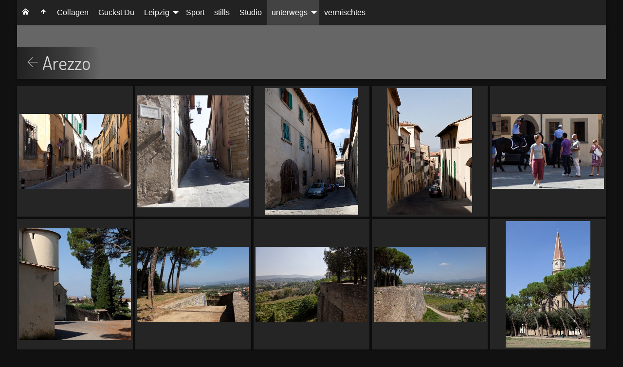

--- FILE ---
content_type: text/html
request_url: http://www.wolfgang-roeser.de/galerie/unterwegs/Italien/Arezzo/index.html
body_size: 3983
content:
<!doctype html>
<html lang="de" class="no-js">
	<!-- Generated by jAlbum: https://jalbum.net at 2019-06-03 07:06 (120d4f235ffcaaa7cae95c4fb96aaf0e) -->
	<head>
		<meta charset="UTF-8">
		<meta http-equiv="x-ua-compatible" content="ie=edge">
		<meta name="viewport" content="width=device-width, initial-scale=1.0">
		<title>Arezzo</title>
		<link rel="stylesheet" href="https://fonts.googleapis.com/css?family=Dosis">
		<meta name="description" content="">
		<meta name="generator" content="jAlbum 18.2.1 & Tiger 2.5.1 [Black]">
		<meta property="og:image" content="folderthumb.jpg">
		<meta property="og:image:width" content="600">
		<meta property="og:image:height" content="420">
		<link rel="image_src" href="folderthumb.jpg">
		<meta name="twitter:image" content="folderthumb.jpg">
		<meta property="og:title" content="Arezzo">
		<meta property="og:description" content="">
		<meta property="og:type" content="website">
		<meta name="twitter:title" content="Arezzo">
		<meta name="twitter:card" content="summary">
		<meta name="twitter:description" content="">
		<meta name="apple-mobile-web-app-status-bar-style" content="black-translucent">
		<meta name="apple-mobile-web-app-capable" content="yes">
		<meta name="format-detection" content="telephone=no">
		<link rel="stylesheet" href="../../../res/common.css?v=2.5.1">
		<link rel="apple-touch-icon-precomposed" href="../../../res/apple-touch-icon-144x144-precomposed.png">
		<link rel="icon" type="image/png" href="../../../res/favicon-32x32.png" sizes="32x32">
		<link rel="icon" type="image/png" href="../../../res/favicon-192x192.png" sizes="192x192">
		<!--[if IE]><link rel="shortcut icon" href="../../../res/favicon.ico"><![endif]-->
		<meta name="msapplication-TileColor" content="#004b85">
		<meta name="msapplication-TileImage" content="../../../res/tileicon.png">
		<meta name="theme-color" content="#222222">
		<!--[if (lte IE 9)]><script src="../../../res/modernizr.js"></script><![endif]-->
	</head>
	<body id="index" class="index sub-album">
		
		<div class="page-top">
			<div class="row">
				<div class="large-12 columns">
					<div class="title-bar hide-for-medium" data-responsive-toggle="responsive-menu" data-hide-for="medium">
						<button class="icon-menu" type="button" data-toggle="responsive-menu" data-tooltip title="Ordner"></button>
					</div>
					<div class="top-bar has-menu" id="responsive-menu">
						<div class="top-bar-left">
							<ul class="dropdown menu" data-dropdown-menu><li><a class="icon-home" href="www.wolfgang-roeser.de" data-tooltip title="Home"></a></li><li><a class="icon-arrow-up" href="../../../index.html" data-tooltip title="Main album page"></a></li><li><a href="../../../Collagen/index.html">Collagen</a></li><li><a href="../../../Guckst%20Du/index.html">Guckst Du</a></li><li><a href="../../../Leipzig/index.html">Leipzig</a><ul class="menu"><li><a href="../../../Leipzig/architektur/index.html">architektur</a><ul class="menu"><li><a href="../../../Leipzig/architektur/uni-riese/index.html">uni-riese</a></li></ul></li><li><a href="../../../Leipzig/denkmaeler%20und%20kirchen/index.html">denkmaeler und kirchen</a></li><li><a href="../../../Leipzig/jahreszeiten/index.html">jahreszeiten</a><ul class="menu"><li><a href="../../../Leipzig/jahreszeiten/fruehling/index.html">fruehling</a></li><li><a href="../../../Leipzig/jahreszeiten/herbst/index.html">herbst</a></li><li><a href="../../../Leipzig/jahreszeiten/sommer/index.html">sommer</a></li><li><a href="../../../Leipzig/jahreszeiten/winter/index.html">winter</a></li></ul></li><li><a href="../../../Leipzig/kneipen/index.html">kneipen</a></li><li><a href="../../../Leipzig/le%20bei%20nacht/index.html">le bei nacht</a></li><li><a href="../../../Leipzig/street/index.html">street</a></li><li><a href="../../../Leipzig/Tuerklinken/index.html">Tuerklinken</a><ul class="menu"><li><a href="../../../Leipzig/Tuerklinken/thumbnails/index.html">thumbnails</a></li></ul></li><li><a href="../../../Leipzig/warum%20hinsehen/index.html">warum hinsehen</a></li></ul></li><li><a href="../../../Sport/index.html">Sport</a></li><li><a href="../../../stills/index.html">stills</a></li><li><a href="../../../Studio/index.html">Studio</a></li><li class="actual"><a href="../../../unterwegs/index.html">unterwegs</a><ul class="menu"><li><a href="../../Basel/index.html">Basel</a></li><li><a href="../../Budapest/index.html">Budapest</a></li><li><a href="../../Deutschland/index.html">Deutschland</a><ul class="menu"><li><a href="../../../unterwegs/Deutschland/Berlin/index.html">Berlin</a></li><li><a href="../../../unterwegs/Deutschland/Burg%20Gleichen/index.html">Burg Gleichen</a></li><li><a href="../../../unterwegs/Deutschland/Dresden/index.html">Dresden</a></li><li><a href="../../../unterwegs/Deutschland/Erfurt/index.html">Erfurt</a></li><li><a href="../../../unterwegs/Deutschland/Ferropolis/index.html">Ferropolis</a></li><li><a href="../../../unterwegs/Deutschland/Festung%20Koenigstein/index.html">Festung Koenigstein</a></li><li><a href="../../../unterwegs/Deutschland/Halbinsel%20Pouch/index.html">Halbinsel Pouch</a></li><li><a href="../../../unterwegs/Deutschland/Insel%20Ruegen/index.html">Insel Ruegen</a></li><li><a href="../../../unterwegs/Deutschland/Kloster%20Lehnin/index.html">Kloster Lehnin</a></li><li><a href="../../../unterwegs/Deutschland/Lenzen/index.html">Lenzen</a></li><li><a href="../../../unterwegs/Deutschland/Luebeck-Riwall/index.html">Luebeck-Riwall</a></li><li><a href="../../../unterwegs/Deutschland/Meissen/index.html">Meissen</a></li><li><a href="../../../unterwegs/Deutschland/Muehlburg/index.html">Muehlburg</a></li><li><a href="../../../unterwegs/Deutschland/Nationalpark%20Hainich/index.html">Nationalpark Hainich</a></li><li><a href="../../../unterwegs/Deutschland/Naumburg/index.html">Naumburg</a></li><li><a href="../../../unterwegs/Deutschland/Quedlinburg/index.html">Quedlinburg</a></li><li><a href="../../../unterwegs/Deutschland/Stolberg%20im%20Harz/index.html">Stolberg im Harz</a></li><li><a href="../../../unterwegs/Deutschland/Teufelsmauer/index.html">Teufelsmauer</a></li><li><a href="../../../unterwegs/Deutschland/Thale/index.html">Thale</a></li><li><a href="../../../unterwegs/Deutschland/um%20den%20Hainer%20See/index.html">um den Hainer See</a></li><li><a href="../../../unterwegs/Deutschland/um%20den%20Kyffhaeuser/index.html">um den Kyffhaeuser</a><ul class="menu"><li><a href="../../../unterwegs/Deutschland/um%20den%20Kyffhaeuser/barbarossa-Hoehle/index.html">barbarossa-Hoehle</a></li><li><a href="../../../unterwegs/Deutschland/um%20den%20Kyffhaeuser/kyffhaeuser/index.html">kyffhaeuser</a></li><li><a href="../../../unterwegs/Deutschland/um%20den%20Kyffhaeuser/panorama%20frankenhausen/index.html">panorama frankenhausen</a></li><li><a href="../../../unterwegs/Deutschland/um%20den%20Kyffhaeuser/schiefer%20turm%20frankenhausen/index.html">schiefer turm frankenhausen</a></li><li><a href="../../../unterwegs/Deutschland/um%20den%20Kyffhaeuser/segelfliegen/index.html">segelfliegen</a></li></ul></li><li><a href="../../../unterwegs/Deutschland/Warnemuende/index.html">Warnemuende</a></li><li><a href="../../../unterwegs/Deutschland/Weimar/index.html">Weimar</a></li><li><a href="../../../unterwegs/Deutschland/Wernigerode/index.html">Wernigerode</a></li><li><a href="../../../unterwegs/Deutschland/Woerlitzer%20Park/index.html">Woerlitzer Park</a></li><li><a href="../../../unterwegs/Deutschland/Wuesteneutzsch/index.html">Wuesteneutzsch</a></li></ul></li><li><a href="../../Glasgow/index.html">Glasgow</a></li><li class="actual"><a href="../../Italien/index.html">Italien</a><ul class="menu"><li><a href="../Ancona/index.html">Ancona</a></li><li class="actual"><a href="../Arezzo/index.html">Arezzo</a></li><li><a href="../Asissi/index.html">Asissi</a></li><li><a href="../Bagnoregio/index.html">Bagnoregio</a></li><li><a href="../Bologna/index.html">Bologna</a></li><li><a href="../Cecina/index.html">Cecina</a></li><li><a href="../cinque%20terre/index.html">cinque terre</a></li><li><a href="../Lago%20di%20Trasimeno/index.html">Lago di Trasimeno</a></li><li><a href="../montalgino/index.html">montalgino</a></li><li><a href="../Pisa/index.html">Pisa</a></li><li><a href="../Rom/index.html">Rom</a></li><li><a href="../Rom%20bei%20Nacht/index.html">Rom bei Nacht</a></li><li><a href="../Rom%20Street/index.html">Rom Street</a></li><li><a href="../san%20gimignano/index.html">san gimignano</a></li><li><a href="../sienna/index.html">sienna</a></li><li><a href="../Venedig/index.html">Venedig</a><ul class="menu"><li><a href="../../../unterwegs/Italien/Venedig/thumbnails/index.html">thumbnails</a></li></ul></li><li><a href="../vesuv/index.html">vesuv</a></li><li><a href="../volterra/index.html">volterra</a></li></ul></li><li><a href="../../Kroatien/index.html">Kroatien</a></li><li><a href="../../Prag/index.html">Prag</a></li></ul></li><li><a href="../../../vermischtes/index.html">vermischtes</a></li></ul>
						</div>
						<div class="top-bar-right">
						</div>
					</div>
				</div>
			</div>
		</div>

		<div class="hero">
			<div class="row">
				<div class="large-12 columns">
					<div class="hero-image">
						<div class="buttons"></div>
						<header>
							<a class="back-btn nav-link icon-backward-light" href="../index.html" data-tooltip title="Eine Ebene nach oben"></a><div><h1>Arezzo</h1></div>
						</header>
					</div>
				</div>
			</div>
		</div>
		
		<div class="main" id="main"> 
			<div class="row">
				<div id="main-cont" class="columns">
					<article class="cont">
						<section class="row thumb-cont"><div class="large-12 columns"><div class="thumbnails row caption-below small-up-2 medium-up-3 large-up-5"><div class="column"><div class="card preload"><a class="thumb vertical-middle" href="slides/IMG_1489.jpg"><img src="thumbs/IMG_1489.jpg"></a></div></div><div class="column"><div class="card preload"><a class="thumb vertical-middle" href="slides/IMG_1490.jpg"><img src="thumbs/IMG_1490.jpg"></a></div></div><div class="column"><div class="card preload"><a class="thumb vertical-middle" href="slides/IMG_1493.jpg"><img src="thumbs/IMG_1493.jpg"></a></div></div><div class="column"><div class="card preload"><a class="thumb vertical-middle" href="slides/IMG_1494.jpg"><img src="thumbs/IMG_1494.jpg"></a></div></div><div class="column"><div class="card preload"><a class="thumb vertical-middle" href="slides/IMG_1495.jpg"><img src="thumbs/IMG_1495.jpg"></a></div></div><div class="column"><div class="card preload"><a class="thumb vertical-middle" href="slides/IMG_1499.jpg"><img src="thumbs/IMG_1499.jpg"></a></div></div><div class="column"><div class="card preload"><a class="thumb vertical-middle" href="slides/IMG_1500.jpg"><img src="thumbs/IMG_1500.jpg"></a></div></div><div class="column"><div class="card preload"><a class="thumb vertical-middle" href="slides/IMG_1501.jpg"><img src="thumbs/IMG_1501.jpg"></a></div></div><div class="column"><div class="card preload"><a class="thumb vertical-middle" href="slides/IMG_1502.jpg"><img src="thumbs/IMG_1502.jpg"></a></div></div><div class="column"><div class="card preload"><a class="thumb vertical-middle" href="slides/IMG_1505.jpg"><img src="thumbs/IMG_1505.jpg"></a></div></div></div></div></section>
					</article>
				</div>
			</div>
		</div>
		
		<div class="page-bottom">
			<div class="row footer">
				<div class="large-12 medium-6 columns">
					<footer class="index">
						<div class="folder-info">
							<div class="bottom-navigation"><div><a href="../../../Collagen/index.html">Collagen</a><a href="../../../Guckst%20Du/index.html">Guckst Du</a><a href="../../../Leipzig/index.html">Leipzig</a><a href="../../../Sport/index.html">Sport</a><a href="../../../stills/index.html">stills</a><a href="../../../Studio/index.html">Studio</a><a href="../../../unterwegs/index.html" class="actual">unterwegs</a><a href="../../../vermischtes/index.html">vermischtes</a></div></div>
						</div>
					</footer>
				</div>
			</div>
		</div>
		
		
		
			
		
		<script src="../../../res/modernizr.js"></script>
		
		<script src="https://ajax.googleapis.com/ajax/libs/jquery/3.3.1/jquery.min.js"></script>
		<script>window.jQuery || document.write('<script src="../../../res/jquery.min.js"><\/script>');</script>
		
		
		
		<script src="../../../res/all.min.js?v=2.5.1"></script>
		<script>
			_jaWidgetBarColor = 'black';
			$(document).ready(function(){			
$.ajaxSetup({cache:true,contentType:false});
					$(document).foundation();
					$(document).skin({"albumName":"galerie","makeDate":1559538395,"licensee":"120d4f235ffcaaa7cae95c4fb96aaf0e","thumbDims":"340x260","uplink":"www.wolfgang-roeser.de","rightClickProtect":!0,"thumbGridClass":"caption-below small-up-2 medium-up-3 large-up-5","fixedShapeThumbs":!1,"folderCaptionPlacement":"over","pageType":"index","rootPath":"../../..","resPath":"../../../res","relPath":"unterwegs/Italien/Arezzo","level":3,"previousFoldersLast":"../Ancona/index.html#img=IMG_1808.jpg","nextFoldersFirst":"../Asissi/index.html#img=IMG_1653.jpg","folderCols":3,"lightbox":{"afterLast":"nextfolder","thumbsVisible":!1,"fitBetween":!0,"fitPadding":0,"scaleUp":!0,"hideDownload":!0,"showShare":!0,"speed":600,"muteBackgroundAudio":!1,"useFullScreen":!0}});
					$('[data-tooltip]').addTooltip();
					$('[data-modal-open]').on('click', function(e){
						var t = $(e.target).data('modal-open');
						if (t && (t=$('#'+t)).length) {
							$('body').modal(t);
						}
					});
					$('#topnav-toggle').on('click',function(){$('#topnav').toggle();});
					$('body').scrollToTopBtn();
					loadAPIs({});
				});
		</script>
		
		<div id="jalbumwidgetcontainer"></div>
<script type="text/javascript"><!--//--><![CDATA[//><!--
_jaSkin = "Tiger";
_jaStyle = "Black.css";
_jaVersion = "18.2.1";
_jaGeneratorType = "desktop";
_jaLanguage = "de";
_jaPageType = "index";
_jaRootPath = "../../..";
_jaUserId = "1177304";
var script = document.createElement("script");
script.type = "text/javascript";
script.src = "http"+("https:"==document.location.protocol?"s":"")+"://jalbum.net/widgetapi/load.js";
document.getElementById("jalbumwidgetcontainer").appendChild(script);
//--><!]]></script>
		
		
		
	</body>
</html>


--- FILE ---
content_type: text/javascript
request_url: http://www.wolfgang-roeser.de/galerie/res/all.min.js?v=2.5.1
body_size: 187271
content:
/* all.min.js - Tiger skin scripts */
var VER='2.5.1',DEBUG=false;
;Texts = {closeWindow:'Fenster schließen',okButton:'OK',warning:'Warnung',error:'Fehler',today:'heute',yesterday:'gestern',daysAgo:'Vor {0} Tagen',monthsAgo:'Vor {0} Monaten',yearsAgo:'Vor {0} Jahren',addCart:'In den Warenkorb',shoppingCart:'Warenkorb',edit:'Bearbeiten',continueShopping:'Weiter einkaufen',added:'Hinzugefügt...',buyNow:'Jetzt kaufen',processedByPaypal:'Die Bezahlung wird durch PayPal abgewickelt',viewCart:'Warenkorb prüfen',emptyCart:'Warenkorb leeren',removeAllItems:'Alle Artikel entfernen?',yes:'Ja',no:'Nein',noMoreItems:'You can&apos;t buy more than 99 items at once at PayPal. Added only the first 99.',item:'Artikel',items:'Artikel',success:'Erfolgreich',couponCode:'Gutscheincode',redeem:'Einlösen',noSuch:'Dieser Gutschein existiert nicht!',expired:'Der Gutscheincode <b>{0}</b> ist abgelaufen!',lowerThanCurrent:'Dieser Coupon bietet weniger Rabatt als der aktuelle <b>{0}</b>.',reclaimed:'Dieser Gutschein wurde bereits benutzt!',select:'Auswählen',all:'Alle',none:'Keine',selectedItems:'Selected items',shoppingcartInfo:'Dieser Artikel wurde dem Warenkorb hinzugefügt. Nach Schließen des Leuchtkastens können Sie ihn durch Drücken der "Jetzt kaufen"-Schaltfläche erwerben.',subtotal:'Zwischensumme',total:'Summe',shippingAndHandling:'Versand',reduction:'Ersparnis',discount:'Rabatt',tax:'Steuer',remove:'Entfernen',couponAccepted:'Gutschein aktzeptiert, rabattiere <b>{0}</b>.',couponRemoved:'Der Gutschein wurde entfernt.',amountLowerThan:'Die Summe ist niedriger als der Rabatt <b>{0}</b>.',addMoreItems:'Fügen Sie {0} weitere Artikel hinzu um den Rabatt zu erhalten!',validAbove:'Gültig nur sofern Warenkorbwert größer als {0}.',higherThanTotal:'Der Koupon hat einen höheren Rabatt (<b>{0}</b>) als die Gesamtsumme.',minAmountWarning:'Dieser Gutschein kann nur benutzt werden, wenn die Summe größer ist als <b>{0}</b>.',minQuantityWarning:'Dieser Gutschein kann nur benutzt werden, wenn die Anzahl größer ist als <b>{0}</b>.',maxNItems:'Maximal <b>{0}</b> Artikel erlaubt!',continueBrowsing:'Weiter surfen',feedback:'Feedback',sendFeedback:'Feedback versenden',addComment:'Kommentar hinzuflügen',viewFeedbackCart:'Feedback Fenster',feedbackOnAlbum:'Feedback zum Album',dismissFeedback:'Kommentar löschen',removeAllItems:'Alle Artikel entfernen?',to:'To',subject:'Betreff',warning:'Warnung',removeAll:'Remove all',copiedToClipboard:'Copied to clipboard!',messageSent:'Nachricht versendet',errorSending:'Fehler beim E-Mail Versand!',emailMissing:'E-Mail Adresse fehlt oder ist im falschen Format!',tooLong:'Text ist zu lang oder zu viele Artikel!',copyInstructions:'The text has been copied to your clipboard. Now switch to the email application (or webmail) and paste it. Move "To" and "Subject" into the appropriate boxes!',feedbackButtonExplanation:'Try "Send" if you have an email application installed, use "Copy" for web mail!',share:'Teilen',shareOn:'Teilen auf',checkThisOut:'Check this out',localWarning:'Lokale Alben können nicht geteilt werden. Bitte das Album erst hochladen!',foundNTimes:'{0} Bild(er)',notFound:'Nicht gefunden',search:'Suche',newImages:'Neue Bilder',label:'Label',return:'Zurück',and:'und',newItem:'NEU',today:'heute',inThePast24Hours:'in the past 24 hours',inThePast48Hours:'in the past 48 hours',inTheLastDay:'Gestern',inThePastNDays:'In den letzten {0} Tagen',inThePastNMonths:'In den letzten {0} Monaten',inThePastNYears:'In den letzten {0} Jahren',sinceMyLastVisit:'Seit dem letzten Besuch',imagesAdded:'Neu zugefügt',imagesModified:'Geändert',imagesTaken:'Aufgenommen',startSlideshow:'Diashow starten',startSlideshowShort:'Play',atFirstPage:'Erste Seite',atLastPage:'Letzte Seite',atLastPageQuestion:'Wohin nun weiter?',startOver:'Erneut starten',backToHome:'Eine Ebene höher',stop:'Stopp',pause:'Pause',pauseShort:'Pause',upOneLevel:'Eine Ebene nach oben',upOneLevelShort:'Exit',backToIndex:'Zurück zur <b>Miniaturansichtsseite</b> / eine Ebene höher <em>Esc</em>',previousPicture:'Vorheriges Bild',previousPictureShort:'Prev',nextPicture:'Nächstes Bild',nextPictureShort:'Next',previousFolder:'Vorheriger Ordner',nextFolder:'Nächstes Album',oneToOneSize:'Normalgröße',oneToOneSizeShort:'1:1',fitToScreen:'Auf Fenstergröße anpassen',fitToScreenShort:'Fit',showInfo:'Zeige Beschriftung / Info',showInfoShort:'Info',hideInfo:'Verberge Beschriftung / Info',hideInfoShort:'Hide info',showThumbs:'Miniaturen anzeigen',showThumbsShort:'Thumbnails',hideThumbs:'Miniaturen verbergen',hideThumbsShort:'Hide thumbs',clickToOpen:'Anklicken um das Dokument mit dem zugeordneten Programm anzuzeigen',metaBtn:'Bilddaten',metaLabel:'Bilddaten (Exif/Iptc) anzeigen',mapBtn:'Karte',mapLabel:'Aufnahmeort auf der Karte anzeigen',shopBtn:'Kaufen',shopLabel:'Zeige Optionen dieses Bild zu kaufen',viewCartLabel:'View shopping cart',feedbackLabel:'View feedback window',shareBtn:'Teilen',shareLabel:'Diese Foto in Sozialen Netzwerken teilen',download:'Herunterladen',print:'Drucken',printLabel:'Print out this photo on your printer',fotomotoBtn:'Kaufen / Teilen',fotomotoLabel:'Abzüge oder Bilddateien kaufen, Bilder teilen oder kostenlos eCards versenden',mostphotosBtn:'Kaufen',mostphotosLabel:'Dieses Bild von <b>mostphotos.com</b> herunterladen!',regionsBtn:'People',regionsLabel:'Show tagged people',sendFeedback:'Feedback versenden',message:'Nachricht',subject:'Betreff',comment:'Kommentar',yourEmail:'Ihre E-Mail Adresse',send:'Absenden',messageSent:'Nachricht versendet',errorSending:'Fehler beim E-Mail Versand!',tooLong:'Text ist zu lang oder zu viele Artikel!',emailMissing:'E-Mail Adresse fehlt oder ist im falschen Format!',noItemsSelected:'Nichts ausgewählt',selectItemsHint:'Wählen Sie zunächst die gewünschten Artikel aus!',scrollTopTooltip:'Top',more:'mehr',less:'weniger',locationWarning:'Funktioniert nur nach dem Upload',cookiePolicyText:'Dieses Album nutzt Cookies um Nutzereinstellungen zu speichern. Durch die Nutzung stimmen Sie der Speicherung unserer Cookies zu.',cookiePolicyAgree:'Verstanden',cookiePolicyLearnMore:'Mehr Informationen',gdprComplianceText:'This site is using the following external services that might track your visits anonymously. Disabling tracking will stop their functionality.',allowAll:'Allow all',denyAll:'Deny all',allowSelected:'Allow selected'};
!function(e){function t(i){if(n[i])return n[i].exports;var o=n[i]={i:i,l:!1,exports:{}};return e[i].call(o.exports,o,o.exports,t),o.l=!0,o.exports}var n={};return t.m=e,t.c=n,t.i=function(e){return e},t.d=function(e,n,i){t.o(e,n)||Object.defineProperty(e,n,{configurable:!1,enumerable:!0,get:i})},t.n=function(e){var n=e&&e.__esModule?function(){return e.default}:function(){return e};return t.d(n,"a",n),n},t.o=function(e,t){return Object.prototype.hasOwnProperty.call(e,t)},t.p="",t(t.s=18)}([function(e,t){e.exports=jQuery},function(e,t,n){"use strict";function i(){return"rtl"===r()("html").attr("dir")}function o(e,t){return e=e||6,Math.round(Math.pow(36,e+1)-Math.random()*Math.pow(36,e)).toString(36).slice(1)+(t?"-"+t:"")}function s(e){var t,n={transition:"transitionend",WebkitTransition:"webkitTransitionEnd",MozTransition:"transitionend",OTransition:"otransitionend"},i=document.createElement("div");for(var o in n)"undefined"!=typeof i.style[o]&&(t=n[o]);return t?t:(t=setTimeout(function(){e.triggerHandler("transitionend",[e])},1),"transitionend")}n.d(t,"c",function(){return i}),n.d(t,"a",function(){return o}),n.d(t,"b",function(){return s});var a=n(0),r=n.n(a)},function(e,t,n){"use strict";function i(e,t){if(!(e instanceof t))throw new TypeError("Cannot call a class as a function")}function o(e){return e.replace(/([a-z])([A-Z])/g,"$1-$2").toLowerCase()}function s(e){return o("undefined"!=typeof e.constructor.name?e.constructor.name:e.className)}n.d(t,"a",function(){return u});var a=n(0),r=(n.n(a),n(1)),l=function(){function e(e,t){for(var n=0;n<t.length;n++){var i=t[n];i.enumerable=i.enumerable||!1,i.configurable=!0,"value"in i&&(i.writable=!0),Object.defineProperty(e,i.key,i)}}return function(t,n,i){return n&&e(t.prototype,n),i&&e(t,i),t}}(),u=function(){function e(t,o){i(this,e),this._setup(t,o);var a=s(this);this.uuid=n.i(r.a)(6,a),this.$element.attr("data-"+a)||this.$element.attr("data-"+a,this.uuid),this.$element.data("zfPlugin")||this.$element.data("zfPlugin",this),this.$element.trigger("init.zf."+a)}return l(e,[{key:"destroy",value:function(){this._destroy();var e=s(this);this.$element.removeAttr("data-"+e).removeData("zfPlugin").trigger("destroyed.zf."+e);for(var t in this)this[t]=null}}]),e}()},function(e,t,n){"use strict";function i(e){var t={};return"string"!=typeof e?t:(e=e.trim().slice(1,-1))?t=e.split("&").reduce(function(e,t){var n=t.replace(/\+/g," ").split("="),i=n[0],o=n[1];return i=decodeURIComponent(i),o=void 0===o?null:decodeURIComponent(o),e.hasOwnProperty(i)?Array.isArray(e[i])?e[i].push(o):e[i]=[e[i],o]:e[i]=o,e},{}):t}n.d(t,"a",function(){return r});var o=n(0),s=n.n(o),a=window.matchMedia||function(){var e=window.styleMedia||window.media;if(!e){var t=document.createElement("style"),n=document.getElementsByTagName("script")[0],i=null;t.type="text/css",t.id="matchmediajs-test",n&&n.parentNode&&n.parentNode.insertBefore(t,n),i="getComputedStyle"in window&&window.getComputedStyle(t,null)||t.currentStyle,e={matchMedium:function(e){var n="@media "+e+"{ #matchmediajs-test { width: 1px; } }";return t.styleSheet?t.styleSheet.cssText=n:t.textContent=n,"1px"===i.width}}}return function(t){return{matches:e.matchMedium(t||"all"),media:t||"all"}}}(),r={queries:[],current:"",_init:function(){var e=this,t=s()("meta.foundation-mq");t.length||s()('<meta class="foundation-mq">').appendTo(document.head);var n,o=s()(".foundation-mq").css("font-family");n=i(o);for(var a in n)n.hasOwnProperty(a)&&e.queries.push({name:a,value:"only screen and (min-width: "+n[a]+")"});this.current=this._getCurrentSize(),this._watcher()},atLeast:function(e){var t=this.get(e);return!!t&&a(t).matches},is:function(e){return e=e.trim().split(" "),e.length>1&&"only"===e[1]?e[0]===this._getCurrentSize():this.atLeast(e[0])},get:function(e){for(var t in this.queries)if(this.queries.hasOwnProperty(t)){var n=this.queries[t];if(e===n.name)return n.value}return null},_getCurrentSize:function(){for(var e,t=0;t<this.queries.length;t++){var n=this.queries[t];a(n.value).matches&&(e=n)}return"object"==typeof e?e.name:e},_watcher:function(){var e=this;s()(window).off("resize.zf.mediaquery").on("resize.zf.mediaquery",function(){var t=e._getCurrentSize(),n=e.current;t!==n&&(e.current=t,s()(window).trigger("changed.zf.mediaquery",[t,n]))})}}},function(e,t,n){"use strict";function i(e){return!!e&&e.find("a[href], area[href], input:not([disabled]), select:not([disabled]), textarea:not([disabled]), button:not([disabled]), iframe, object, embed, *[tabindex], *[contenteditable]").filter(function(){return!(!r()(this).is(":visible")||r()(this).attr("tabindex")<0)})}function o(e){var t=u[e.which||e.keyCode]||String.fromCharCode(e.which).toUpperCase();return t=t.replace(/\W+/,""),e.shiftKey&&(t="SHIFT_"+t),e.ctrlKey&&(t="CTRL_"+t),e.altKey&&(t="ALT_"+t),t=t.replace(/_$/,"")}function s(e){var t={};for(var n in e)t[e[n]]=e[n];return t}n.d(t,"a",function(){return d});var a=n(0),r=n.n(a),l=n(1),u={9:"TAB",13:"ENTER",27:"ESCAPE",32:"SPACE",35:"END",36:"HOME",37:"ARROW_LEFT",38:"ARROW_UP",39:"ARROW_RIGHT",40:"ARROW_DOWN"},c={},d={keys:s(u),parseKey:o,handleKey:function(e,t,i){var o,s,a,u=c[t],d=this.parseKey(e);if(!u)return console.warn("Component not defined!");if(o="undefined"==typeof u.ltr?u:n.i(l.c)()?r.a.extend({},u.ltr,u.rtl):r.a.extend({},u.rtl,u.ltr),s=o[d],a=i[s],a&&"function"==typeof a){var f=a.apply();(i.handled||"function"==typeof i.handled)&&i.handled(f)}else(i.unhandled||"function"==typeof i.unhandled)&&i.unhandled()},findFocusable:i,register:function(e,t){c[e]=t},trapFocus:function(e){var t=i(e),n=t.eq(0),s=t.eq(-1);e.on("keydown.zf.trapfocus",function(e){e.target===s[0]&&"TAB"===o(e)?(e.preventDefault(),n.focus()):e.target===n[0]&&"SHIFT_TAB"===o(e)&&(e.preventDefault(),s.focus())})},releaseFocus:function(e){e.off("keydown.zf.trapfocus")}}},function(e,t,n){"use strict";function i(e,t,i,o){function u(){e||t.hide(),c(),o&&o.apply(t)}function c(){t[0].style.transitionDuration=0,t.removeClass(d+" "+f+" "+i)}if(t=s()(t).eq(0),t.length){var d=e?r[0]:r[1],f=e?l[0]:l[1];c(),t.addClass(i).css("transition","none"),requestAnimationFrame(function(){t.addClass(d),e&&t.show()}),requestAnimationFrame(function(){t[0].offsetWidth,t.css("transition","").addClass(f)}),t.one(n.i(a.b)(t),u)}}n.d(t,"a",function(){return u});var o=n(0),s=n.n(o),a=n(1),r=["mui-enter","mui-leave"],l=["mui-enter-active","mui-leave-active"],u={animateIn:function(e,t,n){i(!0,e,t,n)},animateOut:function(e,t,n){i(!1,e,t,n)}}},function(e,t,n){"use strict";function i(e,t,n){var i=void 0,o=Array.prototype.slice.call(arguments,3);s()(window).off(t).on(t,function(t){i&&clearTimeout(i),i=setTimeout(function(){n.apply(null,o)},e||10)})}n.d(t,"a",function(){return u});var o=n(0),s=n.n(o),a=n(5),r=function(){for(var e=["WebKit","Moz","O","Ms",""],t=0;t<e.length;t++)if(e[t]+"MutationObserver"in window)return window[e[t]+"MutationObserver"];return!1}(),l=function(e,t){e.data(t).split(" ").forEach(function(n){s()("#"+n)["close"===t?"trigger":"triggerHandler"](t+".zf.trigger",[e])})},u={Listeners:{Basic:{},Global:{}},Initializers:{}};u.Listeners.Basic={openListener:function(){l(s()(this),"open")},closeListener:function(){var e=s()(this).data("close");e?l(s()(this),"close"):s()(this).trigger("close.zf.trigger")},toggleListener:function(){var e=s()(this).data("toggle");e?l(s()(this),"toggle"):s()(this).trigger("toggle.zf.trigger")},closeableListener:function(e){e.stopPropagation();var t=s()(this).data("closable");""!==t?a.a.animateOut(s()(this),t,function(){s()(this).trigger("closed.zf")}):s()(this).fadeOut().trigger("closed.zf")},toggleFocusListener:function(){var e=s()(this).data("toggle-focus");s()("#"+e).triggerHandler("toggle.zf.trigger",[s()(this)])}},u.Initializers.addOpenListener=function(e){e.off("click.zf.trigger",u.Listeners.Basic.openListener),e.on("click.zf.trigger","[data-open]",u.Listeners.Basic.openListener)},u.Initializers.addCloseListener=function(e){e.off("click.zf.trigger",u.Listeners.Basic.closeListener),e.on("click.zf.trigger","[data-close]",u.Listeners.Basic.closeListener)},u.Initializers.addToggleListener=function(e){e.off("click.zf.trigger",u.Listeners.Basic.toggleListener),e.on("click.zf.trigger","[data-toggle]",u.Listeners.Basic.toggleListener)},u.Initializers.addCloseableListener=function(e){e.off("close.zf.trigger",u.Listeners.Basic.closeableListener),e.on("close.zf.trigger","[data-closeable], [data-closable]",u.Listeners.Basic.closeableListener)},u.Initializers.addToggleFocusListener=function(e){e.off("focus.zf.trigger blur.zf.trigger",u.Listeners.Basic.toggleFocusListener),e.on("focus.zf.trigger blur.zf.trigger","[data-toggle-focus]",u.Listeners.Basic.toggleFocusListener)},u.Listeners.Global={resizeListener:function(e){r||e.each(function(){s()(this).triggerHandler("resizeme.zf.trigger")}),e.attr("data-events","resize")},scrollListener:function(e){r||e.each(function(){s()(this).triggerHandler("scrollme.zf.trigger")}),e.attr("data-events","scroll")},closeMeListener:function(e,t){var n=e.namespace.split(".")[0],i=s()("[data-"+n+"]").not('[data-yeti-box="'+t+'"]');i.each(function(){var e=s()(this);e.triggerHandler("close.zf.trigger",[e])})}},u.Initializers.addClosemeListener=function(e){var t=s()("[data-yeti-box]"),n=["dropdown","tooltip","reveal"];if(e&&("string"==typeof e?n.push(e):"object"==typeof e&&"string"==typeof e[0]?n.concat(e):console.error("Plugin names must be strings")),t.length){var i=n.map(function(e){return"closeme.zf."+e}).join(" ");s()(window).off(i).on(i,u.Listeners.Global.closeMeListener)}},u.Initializers.addResizeListener=function(e){var t=s()("[data-resize]");t.length&&i(e,"resize.zf.trigger",u.Listeners.Global.resizeListener,t)},u.Initializers.addScrollListener=function(e){var t=s()("[data-scroll]");t.length&&i(e,"scroll.zf.trigger",u.Listeners.Global.scrollListener,t)},u.Initializers.addMutationEventsListener=function(e){if(!r)return!1;var t=e.find("[data-resize], [data-scroll], [data-mutate]"),n=function(e){var t=s()(e[0].target);switch(e[0].type){case"attributes":"scroll"===t.attr("data-events")&&"data-events"===e[0].attributeName&&t.triggerHandler("scrollme.zf.trigger",[t,window.pageYOffset]),"resize"===t.attr("data-events")&&"data-events"===e[0].attributeName&&t.triggerHandler("resizeme.zf.trigger",[t]),"style"===e[0].attributeName&&(t.closest("[data-mutate]").attr("data-events","mutate"),t.closest("[data-mutate]").triggerHandler("mutateme.zf.trigger",[t.closest("[data-mutate]")]));break;case"childList":t.closest("[data-mutate]").attr("data-events","mutate"),t.closest("[data-mutate]").triggerHandler("mutateme.zf.trigger",[t.closest("[data-mutate]")]);break;default:return!1}};if(t.length)for(var i=0;i<=t.length-1;i++){var o=new r(n);o.observe(t[i],{attributes:!0,childList:!0,characterData:!1,subtree:!0,attributeFilter:["data-events","style"]})}},u.Initializers.addSimpleListeners=function(){var e=s()(document);u.Initializers.addOpenListener(e),u.Initializers.addCloseListener(e),u.Initializers.addToggleListener(e),u.Initializers.addCloseableListener(e),u.Initializers.addToggleFocusListener(e)},u.Initializers.addGlobalListeners=function(){var e=s()(document);u.Initializers.addMutationEventsListener(e),u.Initializers.addResizeListener(),u.Initializers.addScrollListener(),u.Initializers.addClosemeListener()},u.init=function(e,t){if("undefined"==typeof e.triggersInitialized){e(document);"complete"===document.readyState?(u.Initializers.addSimpleListeners(),u.Initializers.addGlobalListeners()):e(window).on("load",function(){u.Initializers.addSimpleListeners(),u.Initializers.addGlobalListeners()}),e.triggersInitialized=!0}t&&(t.Triggers=u,t.IHearYou=u.Initializers.addGlobalListeners)}},function(e,t,n){"use strict";n.d(t,"a",function(){return s});var i=n(0),o=n.n(i),s={Feather:function(e){var t=arguments.length>1&&void 0!==arguments[1]?arguments[1]:"zf";e.attr("role","menubar");var n=e.find("li").attr({role:"menuitem"}),i="is-"+t+"-submenu",s=i+"-item",a="is-"+t+"-submenu-parent",r="accordion"!==t;n.each(function(){var e=o()(this),n=e.children("ul");n.length&&(e.addClass(a),n.addClass("submenu "+i).attr({"data-submenu":""}),r&&(e.attr({"aria-haspopup":!0,"aria-label":e.children("a:first").text()}),"drilldown"===t&&e.attr({"aria-expanded":!1})),n.addClass("submenu "+i).attr({"data-submenu":"",role:"menu"}),"drilldown"===t&&n.attr({"aria-hidden":!0})),e.parent("[data-submenu]").length&&e.addClass("is-submenu-item "+s)})},Burn:function(e,t){var n="is-"+t+"-submenu",i=n+"-item",o="is-"+t+"-submenu-parent";e.find(">li, .menu, .menu > li").removeClass(n+" "+i+" "+o+" is-submenu-item submenu is-active").removeAttr("data-submenu").css("display","")}}},function(e,t,n){"use strict";function i(e,t){if(!(e instanceof t))throw new TypeError("Cannot call a class as a function")}function o(e,t){if(!e)throw new ReferenceError("this hasn't been initialised - super() hasn't been called");return!t||"object"!=typeof t&&"function"!=typeof t?e:t}function s(e,t){if("function"!=typeof t&&null!==t)throw new TypeError("Super expression must either be null or a function, not "+typeof t);e.prototype=Object.create(t&&t.prototype,{constructor:{value:e,enumerable:!1,writable:!0,configurable:!0}}),t&&(Object.setPrototypeOf?Object.setPrototypeOf(e,t):e.__proto__=t)}n.d(t,"a",function(){return p});var a=n(0),r=n.n(a),l=n(4),u=n(7),c=n(9),d=n(1),f=n(2),h=function(){function e(e,t){for(var n=0;n<t.length;n++){var i=t[n];i.enumerable=i.enumerable||!1,i.configurable=!0,"value"in i&&(i.writable=!0),Object.defineProperty(e,i.key,i)}}return function(t,n,i){return n&&e(t.prototype,n),i&&e(t,i),t}}(),p=function(e){function t(){return i(this,t),o(this,(t.__proto__||Object.getPrototypeOf(t)).apply(this,arguments))}return s(t,e),h(t,[{key:"_setup",value:function(e,n){this.$element=e,this.options=r.a.extend({},t.defaults,this.$element.data(),n),this.className="DropdownMenu",this._init(),l.a.register("DropdownMenu",{ENTER:"open",SPACE:"open",ARROW_RIGHT:"next",ARROW_UP:"up",ARROW_DOWN:"down",ARROW_LEFT:"previous",ESCAPE:"close"})}},{key:"_init",value:function(){u.a.Feather(this.$element,"dropdown");var e=this.$element.find("li.is-dropdown-submenu-parent");this.$element.children(".is-dropdown-submenu-parent").children(".is-dropdown-submenu").addClass("first-sub"),this.$menuItems=this.$element.find('[role="menuitem"]'),this.$tabs=this.$element.children('[role="menuitem"]'),this.$tabs.find("ul.is-dropdown-submenu").addClass(this.options.verticalClass),"auto"===this.options.alignment?this.$element.hasClass(this.options.rightClass)||n.i(d.c)()||this.$element.parents(".top-bar-right").is("*")?(this.options.alignment="right",e.addClass("opens-left")):(this.options.alignment="left",e.addClass("opens-right")):"right"===this.options.alignment?e.addClass("opens-left"):e.addClass("opens-right"),this.changed=!1,this._events()}},{key:"_isVertical",value:function(){return"block"===this.$tabs.css("display")||"column"===this.$element.css("flex-direction")}},{key:"_isRtl",value:function(){return this.$element.hasClass("align-right")||n.i(d.c)()&&!this.$element.hasClass("align-left")}},{key:"_events",value:function(){var e=this,t="ontouchstart"in window||"undefined"!=typeof window.ontouchstart,n="is-dropdown-submenu-parent",i=function(i){var o=r()(i.target).parentsUntil("ul","."+n),s=o.hasClass(n),a="true"===o.attr("data-is-click"),l=o.children(".is-dropdown-submenu");if(s)if(a){if(!e.options.closeOnClick||!e.options.clickOpen&&!t||e.options.forceFollow&&t)return;i.stopImmediatePropagation(),i.preventDefault(),e._hide(o)}else i.preventDefault(),i.stopImmediatePropagation(),e._show(l),o.add(o.parentsUntil(e.$element,"."+n)).attr("data-is-click",!0)};(this.options.clickOpen||t)&&this.$menuItems.on("click.zf.dropdownmenu touchstart.zf.dropdownmenu",i),e.options.closeOnClickInside&&this.$menuItems.on("click.zf.dropdownmenu",function(t){var i=r()(this),o=i.hasClass(n);o||e._hide()}),this.options.disableHover||this.$menuItems.on("mouseenter.zf.dropdownmenu",function(t){var i=r()(this),o=i.hasClass(n);o&&(clearTimeout(i.data("_delay")),i.data("_delay",setTimeout(function(){e._show(i.children(".is-dropdown-submenu"))},e.options.hoverDelay)))}).on("mouseleave.zf.dropdownmenu",function(t){var i=r()(this),o=i.hasClass(n);if(o&&e.options.autoclose){if("true"===i.attr("data-is-click")&&e.options.clickOpen)return!1;clearTimeout(i.data("_delay")),i.data("_delay",setTimeout(function(){e._hide(i)},e.options.closingTime))}}),this.$menuItems.on("keydown.zf.dropdownmenu",function(t){var n,i,o=r()(t.target).parentsUntil("ul",'[role="menuitem"]'),s=e.$tabs.index(o)>-1,a=s?e.$tabs:o.siblings("li").add(o);a.each(function(e){if(r()(this).is(o))return n=a.eq(e-1),void(i=a.eq(e+1))});var u=function(){i.children("a:first").focus(),t.preventDefault()},c=function(){n.children("a:first").focus(),t.preventDefault()},d=function(){var n=o.children("ul.is-dropdown-submenu");n.length&&(e._show(n),o.find("li > a:first").focus(),t.preventDefault())},f=function(){var n=o.parent("ul").parent("li");n.children("a:first").focus(),e._hide(n),t.preventDefault()},h={open:d,close:function(){e._hide(e.$element),e.$menuItems.eq(0).children("a").focus(),t.preventDefault()},handled:function(){t.stopImmediatePropagation()}};s?e._isVertical()?e._isRtl()?r.a.extend(h,{down:u,up:c,next:f,previous:d}):r.a.extend(h,{down:u,up:c,next:d,previous:f}):e._isRtl()?r.a.extend(h,{next:c,previous:u,down:d,up:f}):r.a.extend(h,{next:u,previous:c,down:d,up:f}):e._isRtl()?r.a.extend(h,{next:f,previous:d,down:u,up:c}):r.a.extend(h,{next:d,previous:f,down:u,up:c}),l.a.handleKey(t,"DropdownMenu",h)})}},{key:"_addBodyHandler",value:function(){var e=r()(document.body),t=this;e.off("mouseup.zf.dropdownmenu touchend.zf.dropdownmenu").on("mouseup.zf.dropdownmenu touchend.zf.dropdownmenu",function(n){var i=t.$element.find(n.target);i.length||(t._hide(),e.off("mouseup.zf.dropdownmenu touchend.zf.dropdownmenu"))})}},{key:"_show",value:function(e){var t=this.$tabs.index(this.$tabs.filter(function(t,n){return r()(n).find(e).length>0})),n=e.parent("li.is-dropdown-submenu-parent").siblings("li.is-dropdown-submenu-parent");this._hide(n,t),e.css("visibility","hidden").addClass("js-dropdown-active").parent("li.is-dropdown-submenu-parent").addClass("is-active");var i=c.a.ImNotTouchingYou(e,null,!0);if(!i){var o="left"===this.options.alignment?"-right":"-left",s=e.parent(".is-dropdown-submenu-parent");s.removeClass("opens"+o).addClass("opens-"+this.options.alignment),i=c.a.ImNotTouchingYou(e,null,!0),i||s.removeClass("opens-"+this.options.alignment).addClass("opens-inner"),this.changed=!0}e.css("visibility",""),this.options.closeOnClick&&this._addBodyHandler(),this.$element.trigger("show.zf.dropdownmenu",[e])}},{key:"_hide",value:function(e,t){var n;n=e&&e.length?e:void 0!==t?this.$tabs.not(function(e,n){return e===t}):this.$element;var i=n.hasClass("is-active")||n.find(".is-active").length>0;if(i){if(n.find("li.is-active").add(n).attr({"data-is-click":!1}).removeClass("is-active"),n.find("ul.js-dropdown-active").removeClass("js-dropdown-active"),this.changed||n.find("opens-inner").length){var o="left"===this.options.alignment?"right":"left";n.find("li.is-dropdown-submenu-parent").add(n).removeClass("opens-inner opens-"+this.options.alignment).addClass("opens-"+o),this.changed=!1}this.$element.trigger("hide.zf.dropdownmenu",[n])}}},{key:"_destroy",value:function(){this.$menuItems.off(".zf.dropdownmenu").removeAttr("data-is-click").removeClass("is-right-arrow is-left-arrow is-down-arrow opens-right opens-left opens-inner"),r()(document.body).off(".zf.dropdownmenu"),u.a.Burn(this.$element,"dropdown")}}]),t}(f.a);p.defaults={disableHover:!1,autoclose:!0,hoverDelay:50,clickOpen:!1,closingTime:500,alignment:"auto",closeOnClick:!0,closeOnClickInside:!0,verticalClass:"vertical",rightClass:"align-right",forceFollow:!0}},function(e,t,n){"use strict";function i(e,t,n,i,s){return 0===o(e,t,n,i,s)}function o(e,t,n,i,o){var a,r,l,u,c=s(e);if(t){var d=s(t);r=d.height+d.offset.top-(c.offset.top+c.height),a=c.offset.top-d.offset.top,l=c.offset.left-d.offset.left,u=d.width+d.offset.left-(c.offset.left+c.width)}else r=c.windowDims.height+c.windowDims.offset.top-(c.offset.top+c.height),a=c.offset.top-c.windowDims.offset.top,l=c.offset.left-c.windowDims.offset.left,u=c.windowDims.width-(c.offset.left+c.width);return r=o?0:Math.min(r,0),a=Math.min(a,0),l=Math.min(l,0),u=Math.min(u,0),n?l+u:i?a+r:Math.sqrt(a*a+r*r+l*l+u*u)}function s(e){if(e=e.length?e[0]:e,e===window||e===document)throw new Error("I'm sorry, Dave. I'm afraid I can't do that.");var t=e.getBoundingClientRect(),n=e.parentNode.getBoundingClientRect(),i=document.body.getBoundingClientRect(),o=window.pageYOffset,s=window.pageXOffset;return{width:t.width,height:t.height,offset:{top:t.top+o,left:t.left+s},parentDims:{width:n.width,height:n.height,offset:{top:n.top+o,left:n.left+s}},windowDims:{width:i.width,height:i.height,offset:{top:o,left:s}}}}function a(e,t,i,o,s,a){switch(console.log("NOTE: GetOffsets is deprecated in favor of GetExplicitOffsets and will be removed in 6.5"),i){case"top":return n.i(l.c)()?r(e,t,"top","left",o,s,a):r(e,t,"top","right",o,s,a);case"bottom":return n.i(l.c)()?r(e,t,"bottom","left",o,s,a):r(e,t,"bottom","right",o,s,a);case"center top":return r(e,t,"top","center",o,s,a);case"center bottom":return r(e,t,"bottom","center",o,s,a);case"center left":return r(e,t,"left","center",o,s,a);case"center right":return r(e,t,"right","center",o,s,a);case"left bottom":return r(e,t,"bottom","left",o,s,a);case"right bottom":return r(e,t,"bottom","right",o,s,a);case"center":return{left:$eleDims.windowDims.offset.left+$eleDims.windowDims.width/2-$eleDims.width/2+s,top:$eleDims.windowDims.offset.top+$eleDims.windowDims.height/2-($eleDims.height/2+o)};case"reveal":return{left:($eleDims.windowDims.width-$eleDims.width)/2+s,top:$eleDims.windowDims.offset.top+o};case"reveal full":return{left:$eleDims.windowDims.offset.left,top:$eleDims.windowDims.offset.top};default:return{left:n.i(l.c)()?$anchorDims.offset.left-$eleDims.width+$anchorDims.width-s:$anchorDims.offset.left+s,top:$anchorDims.offset.top+$anchorDims.height+o}}}function r(e,t,n,i,o,a,r){var l,u,c=s(e),d=t?s(t):null;switch(n){case"top":l=d.offset.top-(c.height+o);break;case"bottom":l=d.offset.top+d.height+o;break;case"left":u=d.offset.left-(c.width+a);break;case"right":u=d.offset.left+d.width+a}switch(n){case"top":case"bottom":switch(i){case"left":u=d.offset.left+a;break;case"right":u=d.offset.left-c.width+d.width-a;break;case"center":u=r?a:d.offset.left+d.width/2-c.width/2+a}break;case"right":case"left":switch(i){case"bottom":l=d.offset.top-o+d.height-c.height;break;case"top":l=d.offset.top+o;break;case"center":l=d.offset.top+o+d.height/2-c.height/2}}return{top:l,left:u}}n.d(t,"a",function(){return u});var l=n(1),u={ImNotTouchingYou:i,OverlapArea:o,GetDimensions:s,GetOffsets:a,GetExplicitOffsets:r}},function(e,t,n){"use strict";function i(e){if(void 0===Function.prototype.name){var t=/function\s([^(]{1,})\(/,n=t.exec(e.toString());return n&&n.length>1?n[1].trim():""}return void 0===e.prototype?e.constructor.name:e.prototype.constructor.name}function o(e){return"true"===e||"false"!==e&&(isNaN(1*e)?e:parseFloat(e))}function s(e){return e.replace(/([a-z])([A-Z])/g,"$1-$2").toLowerCase()}n.d(t,"a",function(){return d});var a=n(0),r=n.n(a),l=n(1),u=n(3),c="6.4.2",d={version:c,_plugins:{},_uuids:[],plugin:function(e,t){var n=t||i(e),o=s(n);this._plugins[o]=this[n]=e},registerPlugin:function(e,t){var o=t?s(t):i(e.constructor).toLowerCase();e.uuid=n.i(l.a)(6,o),e.$element.attr("data-"+o)||e.$element.attr("data-"+o,e.uuid),e.$element.data("zfPlugin")||e.$element.data("zfPlugin",e),e.$element.trigger("init.zf."+o),this._uuids.push(e.uuid)},unregisterPlugin:function(e){var t=s(i(e.$element.data("zfPlugin").constructor));this._uuids.splice(this._uuids.indexOf(e.uuid),1),e.$element.removeAttr("data-"+t).removeData("zfPlugin").trigger("destroyed.zf."+t);for(var n in e)e[n]=null},reInit:function(e){var t=e instanceof r.a;try{if(t)e.each(function(){r()(this).data("zfPlugin")._init()});else{var n=typeof e,i=this,o={object:function(e){e.forEach(function(e){e=s(e),r()("[data-"+e+"]").foundation("_init")})},string:function(){e=s(e),r()("[data-"+e+"]").foundation("_init")},undefined:function(){this.object(Object.keys(i._plugins))}};o[n](e)}}catch(e){console.error(e)}finally{return e}},reflow:function(e,t){"undefined"==typeof t?t=Object.keys(this._plugins):"string"==typeof t&&(t=[t]);var n=this;r.a.each(t,function(t,i){var s=n._plugins[i],a=r()(e).find("[data-"+i+"]").addBack("[data-"+i+"]");a.each(function(){var e=r()(this),t={};if(e.data("zfPlugin"))return void console.warn("Tried to initialize "+i+" on an element that already has a Foundation plugin.");if(e.attr("data-options")){e.attr("data-options").split(";").forEach(function(e,n){var i=e.split(":").map(function(e){return e.trim()});i[0]&&(t[i[0]]=o(i[1]))})}try{e.data("zfPlugin",new s(r()(this),t))}catch(e){console.error(e)}finally{return}})})},getFnName:i,addToJquery:function(e){var t=function(t){var n=typeof t,o=e(".no-js");if(o.length&&o.removeClass("no-js"),"undefined"===n)u.a._init(),d.reflow(this);else{if("string"!==n)throw new TypeError("We're sorry, "+n+" is not a valid parameter. You must use a string representing the method you wish to invoke.");var s=Array.prototype.slice.call(arguments,1),a=this.data("zfPlugin");if(void 0===a||void 0===a[t])throw new ReferenceError("We're sorry, '"+t+"' is not an available method for "+(a?i(a):"this element")+".");1===this.length?a[t].apply(a,s):this.each(function(n,i){a[t].apply(e(i).data("zfPlugin"),s)})}return this};return e.fn.foundation=t,e}};d.util={throttle:function(e,t){var n=null;return function(){var i=this,o=arguments;null===n&&(n=setTimeout(function(){e.apply(i,o),n=null},t))}}},window.Foundation=d,function(){Date.now&&window.Date.now||(window.Date.now=Date.now=function(){return(new Date).getTime()});for(var e=["webkit","moz"],t=0;t<e.length&&!window.requestAnimationFrame;++t){var n=e[t];window.requestAnimationFrame=window[n+"RequestAnimationFrame"],window.cancelAnimationFrame=window[n+"CancelAnimationFrame"]||window[n+"CancelRequestAnimationFrame"]}if(/iP(ad|hone|od).*OS 6/.test(window.navigator.userAgent)||!window.requestAnimationFrame||!window.cancelAnimationFrame){var i=0;window.requestAnimationFrame=function(e){var t=Date.now(),n=Math.max(i+16,t);return setTimeout(function(){e(i=n)},n-t)},window.cancelAnimationFrame=clearTimeout}window.performance&&window.performance.now||(window.performance={start:Date.now(),now:function(){return Date.now()-this.start}})}(),Function.prototype.bind||(Function.prototype.bind=function(e){if("function"!=typeof this)throw new TypeError("Function.prototype.bind - what is trying to be bound is not callable");var t=Array.prototype.slice.call(arguments,1),n=this,i=function(){},o=function(){return n.apply(this instanceof i?this:e,t.concat(Array.prototype.slice.call(arguments)))};return this.prototype&&(i.prototype=this.prototype),o.prototype=new i,o})},function(e,t,n){"use strict";function i(e,t){if(!(e instanceof t))throw new TypeError("Cannot call a class as a function")}function o(e,t){if(!e)throw new ReferenceError("this hasn't been initialised - super() hasn't been called");return!t||"object"!=typeof t&&"function"!=typeof t?e:t}function s(e,t){if("function"!=typeof t&&null!==t)throw new TypeError("Super expression must either be null or a function, not "+typeof t);e.prototype=Object.create(t&&t.prototype,{constructor:{value:e,enumerable:!1,writable:!0,configurable:!0}}),t&&(Object.setPrototypeOf?Object.setPrototypeOf(e,t):e.__proto__=t)}n.d(t,"a",function(){return g});var a=n(0),r=n.n(a),l=n(3),u=n(1),c=n(2),d=n(8),f=n(17),h=n(16),p=function(){function e(e,t){for(var n=0;n<t.length;n++){var i=t[n];i.enumerable=i.enumerable||!1,i.configurable=!0,"value"in i&&(i.writable=!0),Object.defineProperty(e,i.key,i)}}return function(t,n,i){return n&&e(t.prototype,n),i&&e(t,i),t}}(),m={dropdown:{cssClass:"dropdown",plugin:d.a},drilldown:{cssClass:"drilldown",plugin:f.a},accordion:{cssClass:"accordion-menu",plugin:h.a}},g=function(e){function t(){return i(this,t),o(this,(t.__proto__||Object.getPrototypeOf(t)).apply(this,arguments))}return s(t,e),p(t,[{key:"_setup",value:function(e,t){this.$element=r()(e),this.rules=this.$element.data("responsive-menu"),this.currentMq=null,this.currentPlugin=null,this.className="ResponsiveMenu",this._init(),this._events()}},{key:"_init",value:function(){if(l.a._init(),"string"==typeof this.rules){for(var e={},t=this.rules.split(" "),i=0;i<t.length;i++){var o=t[i].split("-"),s=o.length>1?o[0]:"small",a=o.length>1?o[1]:o[0];null!==m[a]&&(e[s]=m[a])}this.rules=e}r.a.isEmptyObject(this.rules)||this._checkMediaQueries(),this.$element.attr("data-mutate",this.$element.attr("data-mutate")||n.i(u.a)(6,"responsive-menu"))}},{key:"_events",value:function(){var e=this;r()(window).on("changed.zf.mediaquery",function(){e._checkMediaQueries()})}},{key:"_checkMediaQueries",value:function(){var e,t=this;r.a.each(this.rules,function(t){l.a.atLeast(t)&&(e=t)}),e&&(this.currentPlugin instanceof this.rules[e].plugin||(r.a.each(m,function(e,n){t.$element.removeClass(n.cssClass)}),this.$element.addClass(this.rules[e].cssClass),this.currentPlugin&&this.currentPlugin.destroy(),this.currentPlugin=new this.rules[e].plugin(this.$element,{})))}},{key:"_destroy",value:function(){this.currentPlugin.destroy(),r()(window).off(".zf.ResponsiveMenu")}}]),t}(c.a);g.defaults={}},function(e,t,n){"use strict";function i(e,t){if(!(e instanceof t))throw new TypeError("Cannot call a class as a function")}function o(e,t){if(!e)throw new ReferenceError("this hasn't been initialised - super() hasn't been called");return!t||"object"!=typeof t&&"function"!=typeof t?e:t}function s(e,t){if("function"!=typeof t&&null!==t)throw new TypeError("Super expression must either be null or a function, not "+typeof t);e.prototype=Object.create(t&&t.prototype,{constructor:{value:e,enumerable:!1,writable:!0,configurable:!0}}),t&&(Object.setPrototypeOf?Object.setPrototypeOf(e,t):e.__proto__=t)}n.d(t,"a",function(){return f});var a=n(0),r=n.n(a),l=n(3),u=n(5),c=n(2),d=function(){function e(e,t){for(var n=0;n<t.length;n++){var i=t[n];i.enumerable=i.enumerable||!1,i.configurable=!0,"value"in i&&(i.writable=!0),Object.defineProperty(e,i.key,i)}}return function(t,n,i){return n&&e(t.prototype,n),i&&e(t,i),t}}(),f=function(e){function t(){return i(this,t),o(this,(t.__proto__||Object.getPrototypeOf(t)).apply(this,arguments))}return s(t,e),d(t,[{key:"_setup",value:function(e,n){this.$element=r()(e),this.options=r.a.extend({},t.defaults,this.$element.data(),n),this.className="ResponsiveToggle",this._init(),this._events()}},{key:"_init",value:function(){l.a._init();var e=this.$element.data("responsive-toggle");if(e||console.error("Your tab bar needs an ID of a Menu as the value of data-tab-bar."),this.$targetMenu=r()("#"+e),this.$toggler=this.$element.find("[data-toggle]").filter(function(){var t=r()(this).data("toggle");return t===e||""===t}),this.options=r.a.extend({},this.options,this.$targetMenu.data()),this.options.animate){var t=this.options.animate.split(" ");this.animationIn=t[0],this.animationOut=t[1]||null}this._update()}},{key:"_events",value:function(){this._updateMqHandler=this._update.bind(this),r()(window).on("changed.zf.mediaquery",this._updateMqHandler),this.$toggler.on("click.zf.responsiveToggle",this.toggleMenu.bind(this))}},{key:"_update",value:function(){l.a.atLeast(this.options.hideFor)?(this.$element.hide(),this.$targetMenu.show()):(this.$element.show(),this.$targetMenu.hide())}},{key:"toggleMenu",value:function(){var e=this;l.a.atLeast(this.options.hideFor)||(this.options.animate?this.$targetMenu.is(":hidden")?u.a.animateIn(this.$targetMenu,this.animationIn,function(){e.$element.trigger("toggled.zf.responsiveToggle"),e.$targetMenu.find("[data-mutate]").triggerHandler("mutateme.zf.trigger")}):u.a.animateOut(this.$targetMenu,this.animationOut,function(){e.$element.trigger("toggled.zf.responsiveToggle");
}):(this.$targetMenu.toggle(0),this.$targetMenu.find("[data-mutate]").trigger("mutateme.zf.trigger"),this.$element.trigger("toggled.zf.responsiveToggle")))}},{key:"_destroy",value:function(){this.$element.off(".zf.responsiveToggle"),this.$toggler.off(".zf.responsiveToggle"),r()(window).off("changed.zf.mediaquery",this._updateMqHandler)}}]),t}(c.a);f.defaults={hideFor:"medium",animate:!1}},function(e,t,n){"use strict";function i(e,t){if(!(e instanceof t))throw new TypeError("Cannot call a class as a function")}function o(e,t){if(!e)throw new ReferenceError("this hasn't been initialised - super() hasn't been called");return!t||"object"!=typeof t&&"function"!=typeof t?e:t}function s(e,t){if("function"!=typeof t&&null!==t)throw new TypeError("Super expression must either be null or a function, not "+typeof t);e.prototype=Object.create(t&&t.prototype,{constructor:{value:e,enumerable:!1,writable:!0,configurable:!0}}),t&&(Object.setPrototypeOf?Object.setPrototypeOf(e,t):e.__proto__=t)}function a(){return/iP(ad|hone|od).*OS/.test(window.navigator.userAgent)}function r(){return/Android/.test(window.navigator.userAgent)}function l(){return a()||r()}n.d(t,"a",function(){return v});var u=n(0),c=n.n(u),d=n(4),f=n(3),h=n(5),p=n(2),m=n(6),g=function(){function e(e,t){for(var n=0;n<t.length;n++){var i=t[n];i.enumerable=i.enumerable||!1,i.configurable=!0,"value"in i&&(i.writable=!0),Object.defineProperty(e,i.key,i)}}return function(t,n,i){return n&&e(t.prototype,n),i&&e(t,i),t}}(),v=function(e){function t(){return i(this,t),o(this,(t.__proto__||Object.getPrototypeOf(t)).apply(this,arguments))}return s(t,e),g(t,[{key:"_setup",value:function(e,n){this.$element=e,this.options=c.a.extend({},t.defaults,this.$element.data(),n),this.className="Reveal",this._init(),m.a.init(c.a),d.a.register("Reveal",{ESCAPE:"close"})}},{key:"_init",value:function(){f.a._init(),this.id=this.$element.attr("id"),this.isActive=!1,this.cached={mq:f.a.current},this.isMobile=l(),this.$anchor=c()('[data-open="'+this.id+'"]').length?c()('[data-open="'+this.id+'"]'):c()('[data-toggle="'+this.id+'"]'),this.$anchor.attr({"aria-controls":this.id,"aria-haspopup":!0,tabindex:0}),(this.options.fullScreen||this.$element.hasClass("full"))&&(this.options.fullScreen=!0,this.options.overlay=!1),this.options.overlay&&!this.$overlay&&(this.$overlay=this._makeOverlay(this.id)),this.$element.attr({role:"dialog","aria-hidden":!0,"data-yeti-box":this.id,"data-resize":this.id}),this.$overlay?this.$element.detach().appendTo(this.$overlay):(this.$element.detach().appendTo(c()(this.options.appendTo)),this.$element.addClass("without-overlay")),this._events(),this.options.deepLink&&window.location.hash==="#"+this.id&&c()(window).one("load.zf.reveal",this.open.bind(this))}},{key:"_makeOverlay",value:function(){var e="";return this.options.additionalOverlayClasses&&(e=" "+this.options.additionalOverlayClasses),c()("<div></div>").addClass("reveal-overlay"+e).appendTo(this.options.appendTo)}},{key:"_updatePosition",value:function(){var e,t,n=this.$element.outerWidth(),i=c()(window).width(),o=this.$element.outerHeight(),s=c()(window).height();e="auto"===this.options.hOffset?parseInt((i-n)/2,10):parseInt(this.options.hOffset,10),t="auto"===this.options.vOffset?o>s?parseInt(Math.min(100,s/10),10):parseInt((s-o)/4,10):parseInt(this.options.vOffset,10),this.$element.css({top:t+"px"}),this.$overlay&&"auto"===this.options.hOffset||(this.$element.css({left:e+"px"}),this.$element.css({margin:"0px"}))}},{key:"_events",value:function(){var e=this,t=this;this.$element.on({"open.zf.trigger":this.open.bind(this),"close.zf.trigger":function(n,i){if(n.target===t.$element[0]||c()(n.target).parents("[data-closable]")[0]===i)return e.close.apply(e)},"toggle.zf.trigger":this.toggle.bind(this),"resizeme.zf.trigger":function(){t._updatePosition()}}),this.options.closeOnClick&&this.options.overlay&&this.$overlay.off(".zf.reveal").on("click.zf.reveal",function(e){e.target!==t.$element[0]&&!c.a.contains(t.$element[0],e.target)&&c.a.contains(document,e.target)&&t.close()}),this.options.deepLink&&c()(window).on("popstate.zf.reveal:"+this.id,this._handleState.bind(this))}},{key:"_handleState",value:function(e){window.location.hash!=="#"+this.id||this.isActive?this.close():this.open()}},{key:"open",value:function(){function e(){i.isMobile?(i.originalScrollPos||(i.originalScrollPos=window.pageYOffset),c()("html, body").addClass("is-reveal-open")):c()("body").addClass("is-reveal-open")}var t=this;if(this.options.deepLink){var n="#"+this.id;window.history.pushState?this.options.updateHistory?window.history.pushState({},"",n):window.history.replaceState({},"",n):window.location.hash=n}this.isActive=!0,this.$element.css({visibility:"hidden"}).show().scrollTop(0),this.options.overlay&&this.$overlay.css({visibility:"hidden"}).show(),this._updatePosition(),this.$element.hide().css({visibility:""}),this.$overlay&&(this.$overlay.css({visibility:""}).hide(),this.$element.hasClass("fast")?this.$overlay.addClass("fast"):this.$element.hasClass("slow")&&this.$overlay.addClass("slow")),this.options.multipleOpened||this.$element.trigger("closeme.zf.reveal",this.id);var i=this;this.options.animationIn?!function(){var n=function(){i.$element.attr({"aria-hidden":!1,tabindex:-1}).focus(),e(),d.a.trapFocus(i.$element)};t.options.overlay&&h.a.animateIn(t.$overlay,"fade-in"),h.a.animateIn(t.$element,t.options.animationIn,function(){t.$element&&(t.focusableElements=d.a.findFocusable(t.$element),n())})}():(this.options.overlay&&this.$overlay.show(0),this.$element.show(this.options.showDelay)),this.$element.attr({"aria-hidden":!1,tabindex:-1}).focus(),d.a.trapFocus(this.$element),e(),this._extraHandlers(),this.$element.trigger("open.zf.reveal")}},{key:"_extraHandlers",value:function(){var e=this;this.$element&&(this.focusableElements=d.a.findFocusable(this.$element),this.options.overlay||!this.options.closeOnClick||this.options.fullScreen||c()("body").on("click.zf.reveal",function(t){t.target!==e.$element[0]&&!c.a.contains(e.$element[0],t.target)&&c.a.contains(document,t.target)&&e.close()}),this.options.closeOnEsc&&c()(window).on("keydown.zf.reveal",function(t){d.a.handleKey(t,"Reveal",{close:function(){e.options.closeOnEsc&&e.close()}})}))}},{key:"close",value:function(){function e(){t.isMobile?(0===c()(".reveal:visible").length&&c()("html, body").removeClass("is-reveal-open"),t.originalScrollPos&&(c()("body").scrollTop(t.originalScrollPos),t.originalScrollPos=null)):0===c()(".reveal:visible").length&&c()("body").removeClass("is-reveal-open"),d.a.releaseFocus(t.$element),t.$element.attr("aria-hidden",!0),t.$element.trigger("closed.zf.reveal")}if(!this.isActive||!this.$element.is(":visible"))return!1;var t=this;this.options.animationOut?(this.options.overlay&&h.a.animateOut(this.$overlay,"fade-out"),h.a.animateOut(this.$element,this.options.animationOut,e)):(this.$element.hide(this.options.hideDelay),this.options.overlay?this.$overlay.hide(0,e):e()),this.options.closeOnEsc&&c()(window).off("keydown.zf.reveal"),!this.options.overlay&&this.options.closeOnClick&&c()("body").off("click.zf.reveal"),this.$element.off("keydown.zf.reveal"),this.options.resetOnClose&&this.$element.html(this.$element.html()),this.isActive=!1,t.options.deepLink&&(window.history.replaceState?window.history.replaceState("",document.title,window.location.href.replace("#"+this.id,"")):window.location.hash=""),this.$anchor.focus()}},{key:"toggle",value:function(){this.isActive?this.close():this.open()}},{key:"_destroy",value:function(){this.options.overlay&&(this.$element.appendTo(c()(this.options.appendTo)),this.$overlay.hide().off().remove()),this.$element.hide().off(),this.$anchor.off(".zf"),c()(window).off(".zf.reveal:"+this.id)}}]),t}(p.a);v.defaults={animationIn:"",animationOut:"",showDelay:0,hideDelay:0,closeOnClick:!0,closeOnEsc:!0,multipleOpened:!1,vOffset:"auto",hOffset:"auto",fullScreen:!1,btmOffsetPct:10,overlay:!0,resetOnClose:!1,deepLink:!1,updateHistory:!1,appendTo:"body",additionalOverlayClasses:""}},function(e,t,n){"use strict";function i(e,t){if(!(e instanceof t))throw new TypeError("Cannot call a class as a function")}function o(e,t){if(!e)throw new ReferenceError("this hasn't been initialised - super() hasn't been called");return!t||"object"!=typeof t&&"function"!=typeof t?e:t}function s(e,t){if("function"!=typeof t&&null!==t)throw new TypeError("Super expression must either be null or a function, not "+typeof t);e.prototype=Object.create(t&&t.prototype,{constructor:{value:e,enumerable:!1,writable:!0,configurable:!0}}),t&&(Object.setPrototypeOf?Object.setPrototypeOf(e,t):e.__proto__=t)}n.d(t,"a",function(){return d});var a=n(0),r=n.n(a),l=n(1),u=n(2),c=function(){function e(e,t){for(var n=0;n<t.length;n++){var i=t[n];i.enumerable=i.enumerable||!1,i.configurable=!0,"value"in i&&(i.writable=!0),Object.defineProperty(e,i.key,i)}}return function(t,n,i){return n&&e(t.prototype,n),i&&e(t,i),t}}(),d=function(e){function t(){return i(this,t),o(this,(t.__proto__||Object.getPrototypeOf(t)).apply(this,arguments))}return s(t,e),c(t,[{key:"_setup",value:function(e,n){this.$element=e,this.options=r.a.extend({},t.defaults,this.$element.data(),n),this.className="SmoothScroll",this._init()}},{key:"_init",value:function(){var e=this.$element[0].id||n.i(l.a)(6,"smooth-scroll");this.$element.attr({id:e}),this._events()}},{key:"_events",value:function(){var e=this,n=function(n){if(!r()(this).is('a[href^="#"]'))return!1;var i=this.getAttribute("href");e._inTransition=!0,t.scrollToLoc(i,e.options,function(){e._inTransition=!1}),n.preventDefault()};this.$element.on("click.zf.smoothScroll",n),this.$element.on("click.zf.smoothScroll",'a[href^="#"]',n)}}],[{key:"scrollToLoc",value:function(e){var n=arguments.length>1&&void 0!==arguments[1]?arguments[1]:t.defaults,i=arguments[2];if(!r()(e).length)return!1;var o=Math.round(r()(e).offset().top-n.threshold/2-n.offset);r()("html, body").stop(!0).animate({scrollTop:o},n.animationDuration,n.animationEasing,function(){i&&"function"==typeof i&&i()})}}]),t}(u.a);d.defaults={animationDuration:500,animationEasing:"linear",threshold:50,offset:0}},function(e,t,n){"use strict";function i(e,t){if(!(e instanceof t))throw new TypeError("Cannot call a class as a function")}function o(e,t){if(!e)throw new ReferenceError("this hasn't been initialised - super() hasn't been called");return!t||"object"!=typeof t&&"function"!=typeof t?e:t}function s(e,t){if("function"!=typeof t&&null!==t)throw new TypeError("Super expression must either be null or a function, not "+typeof t);e.prototype=Object.create(t&&t.prototype,{constructor:{value:e,enumerable:!1,writable:!0,configurable:!0}}),t&&(Object.setPrototypeOf?Object.setPrototypeOf(e,t):e.__proto__=t)}n.d(t,"a",function(){return f});var a=n(0),r=n.n(a),l=n(5),u=n(2),c=n(6),d=function(){function e(e,t){for(var n=0;n<t.length;n++){var i=t[n];i.enumerable=i.enumerable||!1,i.configurable=!0,"value"in i&&(i.writable=!0),Object.defineProperty(e,i.key,i)}}return function(t,n,i){return n&&e(t.prototype,n),i&&e(t,i),t}}(),f=function(e){function t(){return i(this,t),o(this,(t.__proto__||Object.getPrototypeOf(t)).apply(this,arguments))}return s(t,e),d(t,[{key:"_setup",value:function(e,n){this.$element=e,this.options=r.a.extend({},t.defaults,e.data(),n),this.className="",this.className="Toggler",c.a.init(r.a),this._init(),this._events()}},{key:"_init",value:function(){var e;this.options.animate?(e=this.options.animate.split(" "),this.animationIn=e[0],this.animationOut=e[1]||null):(e=this.$element.data("toggler"),this.className="."===e[0]?e.slice(1):e);var t=this.$element[0].id;r()('[data-open="'+t+'"], [data-close="'+t+'"], [data-toggle="'+t+'"]').attr("aria-controls",t),this.$element.attr("aria-expanded",!this.$element.is(":hidden"))}},{key:"_events",value:function(){this.$element.off("toggle.zf.trigger").on("toggle.zf.trigger",this.toggle.bind(this))}},{key:"toggle",value:function(){this[this.options.animate?"_toggleAnimate":"_toggleClass"]()}},{key:"_toggleClass",value:function(){this.$element.toggleClass(this.className);var e=this.$element.hasClass(this.className);e?this.$element.trigger("on.zf.toggler"):this.$element.trigger("off.zf.toggler"),this._updateARIA(e),this.$element.find("[data-mutate]").trigger("mutateme.zf.trigger")}},{key:"_toggleAnimate",value:function(){var e=this;this.$element.is(":hidden")?l.a.animateIn(this.$element,this.animationIn,function(){e._updateARIA(!0),this.trigger("on.zf.toggler"),this.find("[data-mutate]").trigger("mutateme.zf.trigger")}):l.a.animateOut(this.$element,this.animationOut,function(){e._updateARIA(!1),this.trigger("off.zf.toggler"),this.find("[data-mutate]").trigger("mutateme.zf.trigger")})}},{key:"_updateARIA",value:function(e){this.$element.attr("aria-expanded",!!e)}},{key:"_destroy",value:function(){this.$element.off(".zf.toggler")}}]),t}(u.a);f.defaults={animate:!1}},function(e,t,n){"use strict";function i(e,t){if(!(e instanceof t))throw new TypeError("Cannot call a class as a function")}function o(e,t){if(!e)throw new ReferenceError("this hasn't been initialised - super() hasn't been called");return!t||"object"!=typeof t&&"function"!=typeof t?e:t}function s(e,t){if("function"!=typeof t&&null!==t)throw new TypeError("Super expression must either be null or a function, not "+typeof t);e.prototype=Object.create(t&&t.prototype,{constructor:{value:e,enumerable:!1,writable:!0,configurable:!0}}),t&&(Object.setPrototypeOf?Object.setPrototypeOf(e,t):e.__proto__=t)}n.d(t,"a",function(){return h});var a=n(0),r=n.n(a),l=n(4),u=n(7),c=n(1),d=n(2),f=function(){function e(e,t){for(var n=0;n<t.length;n++){var i=t[n];i.enumerable=i.enumerable||!1,i.configurable=!0,"value"in i&&(i.writable=!0),Object.defineProperty(e,i.key,i)}}return function(t,n,i){return n&&e(t.prototype,n),i&&e(t,i),t}}(),h=function(e){function t(){return i(this,t),o(this,(t.__proto__||Object.getPrototypeOf(t)).apply(this,arguments))}return s(t,e),f(t,[{key:"_setup",value:function(e,n){this.$element=e,this.options=r.a.extend({},t.defaults,this.$element.data(),n),this.className="AccordionMenu",this._init(),l.a.register("AccordionMenu",{ENTER:"toggle",SPACE:"toggle",ARROW_RIGHT:"open",ARROW_UP:"up",ARROW_DOWN:"down",ARROW_LEFT:"close",ESCAPE:"closeAll"})}},{key:"_init",value:function(){u.a.Feather(this.$element,"accordion");var e=this;this.$element.find("[data-submenu]").not(".is-active").slideUp(0),this.$element.attr({role:"tree","aria-multiselectable":this.options.multiOpen}),this.$menuLinks=this.$element.find(".is-accordion-submenu-parent"),this.$menuLinks.each(function(){var t=this.id||n.i(c.a)(6,"acc-menu-link"),i=r()(this),o=i.children("[data-submenu]"),s=o[0].id||n.i(c.a)(6,"acc-menu"),a=o.hasClass("is-active");e.options.submenuToggle?(i.addClass("has-submenu-toggle"),i.children("a").after('<button id="'+t+'" class="submenu-toggle" aria-controls="'+s+'" aria-expanded="'+a+'" title="'+e.options.submenuToggleText+'"><span class="submenu-toggle-text">'+e.options.submenuToggleText+"</span></button>")):i.attr({"aria-controls":s,"aria-expanded":a,id:t}),o.attr({"aria-labelledby":t,"aria-hidden":!a,role:"group",id:s})}),this.$element.find("li").attr({role:"treeitem"});var t=this.$element.find(".is-active");if(t.length){var e=this;t.each(function(){e.down(r()(this))})}this._events()}},{key:"_events",value:function(){var e=this;this.$element.find("li").each(function(){var t=r()(this).children("[data-submenu]");t.length&&(e.options.submenuToggle?r()(this).children(".submenu-toggle").off("click.zf.accordionMenu").on("click.zf.accordionMenu",function(n){e.toggle(t)}):r()(this).children("a").off("click.zf.accordionMenu").on("click.zf.accordionMenu",function(n){n.preventDefault(),e.toggle(t)}))}).on("keydown.zf.accordionmenu",function(t){var n,i,o=r()(this),s=o.parent("ul").children("li"),a=o.children("[data-submenu]");s.each(function(e){if(r()(this).is(o))return n=s.eq(Math.max(0,e-1)).find("a").first(),i=s.eq(Math.min(e+1,s.length-1)).find("a").first(),r()(this).children("[data-submenu]:visible").length&&(i=o.find("li:first-child").find("a").first()),r()(this).is(":first-child")?n=o.parents("li").first().find("a").first():n.parents("li").first().children("[data-submenu]:visible").length&&(n=n.parents("li").find("li:last-child").find("a").first()),void(r()(this).is(":last-child")&&(i=o.parents("li").first().next("li").find("a").first()))}),l.a.handleKey(t,"AccordionMenu",{open:function(){a.is(":hidden")&&(e.down(a),a.find("li").first().find("a").first().focus())},close:function(){a.length&&!a.is(":hidden")?e.up(a):o.parent("[data-submenu]").length&&(e.up(o.parent("[data-submenu]")),o.parents("li").first().find("a").first().focus())},up:function(){return n.focus(),!0},down:function(){return i.focus(),!0},toggle:function(){return!e.options.submenuToggle&&(o.children("[data-submenu]").length?(e.toggle(o.children("[data-submenu]")),!0):void 0)},closeAll:function(){e.hideAll()},handled:function(e){e&&t.preventDefault(),t.stopImmediatePropagation()}})})}},{key:"hideAll",value:function(){this.up(this.$element.find("[data-submenu]"))}},{key:"showAll",value:function(){this.down(this.$element.find("[data-submenu]"))}},{key:"toggle",value:function(e){e.is(":animated")||(e.is(":hidden")?this.down(e):this.up(e))}},{key:"down",value:function(e){var t=this;this.options.multiOpen||this.up(this.$element.find(".is-active").not(e.parentsUntil(this.$element).add(e))),e.addClass("is-active").attr({"aria-hidden":!1}),this.options.submenuToggle?e.prev(".submenu-toggle").attr({"aria-expanded":!0}):e.parent(".is-accordion-submenu-parent").attr({"aria-expanded":!0}),e.slideDown(t.options.slideSpeed,function(){t.$element.trigger("down.zf.accordionMenu",[e])})}},{key:"up",value:function(e){var t=this;e.slideUp(t.options.slideSpeed,function(){t.$element.trigger("up.zf.accordionMenu",[e])});var n=e.find("[data-submenu]").slideUp(0).addBack().attr("aria-hidden",!0);this.options.submenuToggle?n.prev(".submenu-toggle").attr("aria-expanded",!1):n.parent(".is-accordion-submenu-parent").attr("aria-expanded",!1)}},{key:"_destroy",value:function(){this.$element.find("[data-submenu]").slideDown(0).css("display",""),this.$element.find("a").off("click.zf.accordionMenu"),this.options.submenuToggle&&(this.$element.find(".has-submenu-toggle").removeClass("has-submenu-toggle"),this.$element.find(".submenu-toggle").remove()),u.a.Burn(this.$element,"accordion")}}]),t}(d.a);h.defaults={slideSpeed:250,submenuToggle:!1,submenuToggleText:"Toggle menu",multiOpen:!0}},function(e,t,n){"use strict";function i(e,t){if(!(e instanceof t))throw new TypeError("Cannot call a class as a function")}function o(e,t){if(!e)throw new ReferenceError("this hasn't been initialised - super() hasn't been called");return!t||"object"!=typeof t&&"function"!=typeof t?e:t}function s(e,t){if("function"!=typeof t&&null!==t)throw new TypeError("Super expression must either be null or a function, not "+typeof t);e.prototype=Object.create(t&&t.prototype,{constructor:{value:e,enumerable:!1,writable:!0,configurable:!0}}),t&&(Object.setPrototypeOf?Object.setPrototypeOf(e,t):e.__proto__=t)}n.d(t,"a",function(){return p});var a=n(0),r=n.n(a),l=n(4),u=n(7),c=n(1),d=n(9),f=n(2),h=function(){function e(e,t){for(var n=0;n<t.length;n++){var i=t[n];i.enumerable=i.enumerable||!1,i.configurable=!0,"value"in i&&(i.writable=!0),Object.defineProperty(e,i.key,i)}}return function(t,n,i){return n&&e(t.prototype,n),i&&e(t,i),t}}(),p=function(e){function t(){return i(this,t),o(this,(t.__proto__||Object.getPrototypeOf(t)).apply(this,arguments))}return s(t,e),h(t,[{key:"_setup",value:function(e,n){this.$element=e,this.options=r.a.extend({},t.defaults,this.$element.data(),n),this.className="Drilldown",this._init(),l.a.register("Drilldown",{ENTER:"open",SPACE:"open",ARROW_RIGHT:"next",ARROW_UP:"up",ARROW_DOWN:"down",ARROW_LEFT:"previous",ESCAPE:"close",TAB:"down",SHIFT_TAB:"up"})}},{key:"_init",value:function(){u.a.Feather(this.$element,"drilldown"),this.options.autoApplyClass&&this.$element.addClass("drilldown"),this.$element.attr({role:"tree","aria-multiselectable":!1}),this.$submenuAnchors=this.$element.find("li.is-drilldown-submenu-parent").children("a"),this.$submenus=this.$submenuAnchors.parent("li").children("[data-submenu]").attr("role","group"),this.$menuItems=this.$element.find("li").not(".js-drilldown-back").attr("role","treeitem").find("a"),this.$element.attr("data-mutate",this.$element.attr("data-drilldown")||n.i(c.a)(6,"drilldown")),this._prepareMenu(),this._registerEvents(),this._keyboardEvents()}},{key:"_prepareMenu",value:function(){var e=this;this.$submenuAnchors.each(function(){var t=r()(this),n=t.parent();e.options.parentLink&&t.clone().prependTo(n.children("[data-submenu]")).wrap('<li class="is-submenu-parent-item is-submenu-item is-drilldown-submenu-item" role="menuitem"></li>'),t.data("savedHref",t.attr("href")).removeAttr("href").attr("tabindex",0),t.children("[data-submenu]").attr({"aria-hidden":!0,tabindex:0,role:"group"}),e._events(t)}),this.$submenus.each(function(){var t=r()(this),n=t.find(".js-drilldown-back");if(!n.length)switch(e.options.backButtonPosition){case"bottom":t.append(e.options.backButton);break;case"top":t.prepend(e.options.backButton);break;default:console.error("Unsupported backButtonPosition value '"+e.options.backButtonPosition+"'")}e._back(t)}),this.$submenus.addClass("invisible"),this.options.autoHeight||this.$submenus.addClass("drilldown-submenu-cover-previous"),this.$element.parent().hasClass("is-drilldown")||(this.$wrapper=r()(this.options.wrapper).addClass("is-drilldown"),this.options.animateHeight&&this.$wrapper.addClass("animate-height"),this.$element.wrap(this.$wrapper)),this.$wrapper=this.$element.parent(),this.$wrapper.css(this._getMaxDims())}},{key:"_resize",value:function(){this.$wrapper.css({"max-width":"none","min-height":"none"}),this.$wrapper.css(this._getMaxDims())}},{key:"_events",value:function(e){var t=this;e.off("click.zf.drilldown").on("click.zf.drilldown",function(n){if(r()(n.target).parentsUntil("ul","li").hasClass("is-drilldown-submenu-parent")&&(n.stopImmediatePropagation(),n.preventDefault()),t._show(e.parent("li")),t.options.closeOnClick){var i=r()("body");i.off(".zf.drilldown").on("click.zf.drilldown",function(e){e.target===t.$element[0]||r.a.contains(t.$element[0],e.target)||(e.preventDefault(),t._hideAll(),i.off(".zf.drilldown"))})}})}},{key:"_registerEvents",value:function(){this.options.scrollTop&&(this._bindHandler=this._scrollTop.bind(this),this.$element.on("open.zf.drilldown hide.zf.drilldown closed.zf.drilldown",this._bindHandler)),this.$element.on("mutateme.zf.trigger",this._resize.bind(this))}},{key:"_scrollTop",value:function(){var e=this,t=""!=e.options.scrollTopElement?r()(e.options.scrollTopElement):e.$element,n=parseInt(t.offset().top+e.options.scrollTopOffset,10);r()("html, body").stop(!0).animate({scrollTop:n},e.options.animationDuration,e.options.animationEasing,function(){this===r()("html")[0]&&e.$element.trigger("scrollme.zf.drilldown")})}},{key:"_keyboardEvents",value:function(){var e=this;this.$menuItems.add(this.$element.find(".js-drilldown-back > a, .is-submenu-parent-item > a")).on("keydown.zf.drilldown",function(t){var i,o,s=r()(this),a=s.parent("li").parent("ul").children("li").children("a");a.each(function(e){if(r()(this).is(s))return i=a.eq(Math.max(0,e-1)),void(o=a.eq(Math.min(e+1,a.length-1)))}),l.a.handleKey(t,"Drilldown",{next:function(){if(s.is(e.$submenuAnchors))return e._show(s.parent("li")),s.parent("li").one(n.i(c.b)(s),function(){s.parent("li").find("ul li a").filter(e.$menuItems).first().focus()}),!0},previous:function(){return e._hide(s.parent("li").parent("ul")),s.parent("li").parent("ul").one(n.i(c.b)(s),function(){setTimeout(function(){s.parent("li").parent("ul").parent("li").children("a").first().focus()},1)}),!0},up:function(){return i.focus(),!s.is(e.$element.find("> li:first-child > a"))},down:function(){return o.focus(),!s.is(e.$element.find("> li:last-child > a"))},close:function(){s.is(e.$element.find("> li > a"))||(e._hide(s.parent().parent()),s.parent().parent().siblings("a").focus())},open:function(){return s.is(e.$menuItems)?s.is(e.$submenuAnchors)?(e._show(s.parent("li")),s.parent("li").one(n.i(c.b)(s),function(){s.parent("li").find("ul li a").filter(e.$menuItems).first().focus()}),!0):void 0:(e._hide(s.parent("li").parent("ul")),s.parent("li").parent("ul").one(n.i(c.b)(s),function(){setTimeout(function(){s.parent("li").parent("ul").parent("li").children("a").first().focus()},1)}),!0)},handled:function(e){e&&t.preventDefault(),t.stopImmediatePropagation()}})})}},{key:"_hideAll",value:function(){var e=this.$element.find(".is-drilldown-submenu.is-active").addClass("is-closing");this.options.autoHeight&&this.$wrapper.css({height:e.parent().closest("ul").data("calcHeight")}),e.one(n.i(c.b)(e),function(t){e.removeClass("is-active is-closing")}),this.$element.trigger("closed.zf.drilldown")}},{key:"_back",value:function(e){var t=this;e.off("click.zf.drilldown"),e.children(".js-drilldown-back").on("click.zf.drilldown",function(n){n.stopImmediatePropagation(),t._hide(e);var i=e.parent("li").parent("ul").parent("li");i.length&&t._show(i)})}},{key:"_menuLinkEvents",value:function(){var e=this;this.$menuItems.not(".is-drilldown-submenu-parent").off("click.zf.drilldown").on("click.zf.drilldown",function(t){setTimeout(function(){e._hideAll()},0)})}},{key:"_show",value:function(e){this.options.autoHeight&&this.$wrapper.css({height:e.children("[data-submenu]").data("calcHeight")}),e.attr("aria-expanded",!0),e.children("[data-submenu]").addClass("is-active").removeClass("invisible").attr("aria-hidden",!1),this.$element.trigger("open.zf.drilldown",[e])}},{key:"_hide",value:function(e){this.options.autoHeight&&this.$wrapper.css({height:e.parent().closest("ul").data("calcHeight")});e.parent("li").attr("aria-expanded",!1),e.attr("aria-hidden",!0).addClass("is-closing"),e.addClass("is-closing").one(n.i(c.b)(e),function(){e.removeClass("is-active is-closing"),e.blur().addClass("invisible")}),e.trigger("hide.zf.drilldown",[e])}},{key:"_getMaxDims",value:function(){var e=0,t={},n=this;return this.$submenus.add(this.$element).each(function(){var i=(r()(this).children("li").length,d.a.GetDimensions(this).height);e=i>e?i:e,n.options.autoHeight&&(r()(this).data("calcHeight",i),r()(this).hasClass("is-drilldown-submenu")||(t.height=i))}),this.options.autoHeight||(t["min-height"]=e+"px"),t["max-width"]=this.$element[0].getBoundingClientRect().width+"px",t}},{key:"_destroy",value:function(){this.options.scrollTop&&this.$element.off(".zf.drilldown",this._bindHandler),this._hideAll(),this.$element.off("mutateme.zf.trigger"),u.a.Burn(this.$element,"drilldown"),this.$element.unwrap().find(".js-drilldown-back, .is-submenu-parent-item").remove().end().find(".is-active, .is-closing, .is-drilldown-submenu").removeClass("is-active is-closing is-drilldown-submenu").end().find("[data-submenu]").removeAttr("aria-hidden tabindex role"),this.$submenuAnchors.each(function(){r()(this).off(".zf.drilldown")}),this.$submenus.removeClass("drilldown-submenu-cover-previous invisible"),this.$element.find("a").each(function(){var e=r()(this);e.removeAttr("tabindex"),e.data("savedHref")&&e.attr("href",e.data("savedHref")).removeData("savedHref")})}}]),t}(f.a);p.defaults={autoApplyClass:!0,backButton:'<li class="js-drilldown-back"><a tabindex="0">Back</a></li>',backButtonPosition:"top",wrapper:"<div></div>",parentLink:!1,closeOnClick:!1,autoHeight:!1,animateHeight:!1,scrollTop:!1,scrollTopElement:"",scrollTopOffset:0,animationDuration:500,animationEasing:"swing"}},function(e,t,n){"use strict";Object.defineProperty(t,"__esModule",{value:!0});var i=n(0),o=n.n(i),s=n(10),a=n(3),r=n(6),l=n(8),u=n(11),c=n(13),d=n(12),f=n(15),h=n(14);s.a.addToJquery(o.a),s.a.MediaQuery=a.a,r.a.init(o.a,s.a),s.a.plugin(l.a,"DropdownMenu"),s.a.plugin(u.a,"ResponsiveMenu"),s.a.plugin(c.a,"Reveal"),s.a.plugin(d.a,"ResponsiveToggle"),s.a.plugin(f.a,"Toggler"),s.a.plugin(h.a,"SmoothScroll")}]);
!function(e,t){"object"==typeof exports&&"object"==typeof module?module.exports=t():"function"==typeof define&&define.amd?define("whatInput",[],t):"object"==typeof exports?exports.whatInput=t():e.whatInput=t()}(this,function(){return function(e){function t(o){if(n[o])return n[o].exports;var i=n[o]={exports:{},id:o,loaded:!1};return e[o].call(i.exports,i,i.exports,t),i.loaded=!0,i.exports}var n={};return t.m=e,t.c=n,t.p="",t(0)}([function(e,t){"use strict";e.exports=function(){var e="initial",t=null,n=document.documentElement,o=["input","select","textarea"],i=[],r=[16,17,18,91,93],u=[9],d={keydown:"keyboard",mousedown:"mouse",mousemove:"mouse",MSPointerDown:"pointer",MSPointerMove:"pointer",pointerdown:"pointer",pointermove:"pointer",touchstart:"touch"},s=[],a=!1,c=!1,p={x:null,y:null},f={2:"touch",3:"touch",4:"mouse"},v=!1;try{var m=Object.defineProperty({},"passive",{get:function(){v=!0}});window.addEventListener("test",null,m)}catch(e){}var w=function(){window.PointerEvent?(n.addEventListener("pointerdown",l),n.addEventListener("pointermove",y)):window.MSPointerEvent?(n.addEventListener("MSPointerDown",l),n.addEventListener("MSPointerMove",y)):(n.addEventListener("mousedown",l),n.addEventListener("mousemove",y),"ontouchstart"in window&&(n.addEventListener("touchstart",x),n.addEventListener("touchend",x))),n.addEventListener(b(),y,!!v&&{passive:!0}),n.addEventListener("keydown",l)},l=function(n){if(!a){var i=n.which,s=d[n.type];if("pointer"===s&&(s=L(n)),e!==s||t!==s){var c=document.activeElement,p=!1;(c&&c.nodeName&&-1===o.indexOf(c.nodeName.toLowerCase())||-1!==u.indexOf(i))&&(p=!0),("touch"===s||"mouse"===s||"keyboard"===s&&i&&p&&-1===r.indexOf(i))&&(e=t=s,h())}}},h=function(){n.setAttribute("data-whatinput",e),n.setAttribute("data-whatintent",e),-1===s.indexOf(e)&&(s.push(e),n.className+=" whatinput-types-"+e),E("input")},y=function(e){if(p.x!==e.screenX||p.y!==e.screenY?(c=!1,p.x=e.screenX,p.y=e.screenY):c=!0,!a&&!c){var o=d[e.type];"pointer"===o&&(o=L(e)),t!==o&&(t=o,n.setAttribute("data-whatintent",t),E("intent"))}},x=function(e){"touchstart"===e.type?(a=!1,l(e)):a=!0},E=function(e){for(var n=0,o=i.length;n<o;n++)i[n].type===e&&i[n].function.call(void 0,t)},L=function(e){return"number"==typeof e.pointerType?f[e.pointerType]:"pen"===e.pointerType?"touch":e.pointerType},b=function(){return"onwheel"in document.createElement("div")?"wheel":void 0!==document.onmousewheel?"mousewheel":"DOMMouseScroll"};return"addEventListener"in window&&Array.prototype.indexOf&&(d[b()]="mouse",w(),h()),{ask:function(n){return"loose"===n?t:e},types:function(){return s},ignoreKeys:function(e){r=e},onChange:function(e,t){i.push({function:e,type:t})}}}()}])});
window.console=window.console||{log:function(t){}},String.prototype.hasOwnProperty("trim")||(String.wsp=[],String.wsp[9]=!0,String.wsp[10]=!0,String.wsp[11]=!0,String.wsp[12]=!0,String.wsp[13]=!0,String.wsp[32]=!0,String.wsp[133]=!0,String.wsp[160]=!0,String.wsp[5760]=!0,String.wsp[6158]=!0,String.wsp[8192]=!0,String.wsp[8193]=!0,String.wsp[8194]=!0,String.wsp[8195]=!0,String.wsp[8196]=!0,String.wsp[8197]=!0,String.wsp[8198]=!0,String.wsp[8199]=!0,String.wsp[8200]=!0,String.wsp[8201]=!0,String.wsp[8202]=!0,String.wsp[8203]=!0,String.wsp[8232]=!0,String.wsp[8233]=!0,String.wsp[8239]=!0,String.wsp[8287]=!0,String.wsp[12288]=!0,String.prototype.trim=function(){var t=this+"",e=t.length;if(e){var n=String.wsp,r=0;for(--e;e>=0&&n[t.charCodeAt(e)];)--e;for(++e;r<e&&n[t.charCodeAt(r)];)++r;t=t.substring(r,e)}return t}),String.prototype.hasOwnProperty("trunc")||(String.prototype.trunc=function(t){var e=this+"";if(e.length<=t)return e.toString();var n=e.substring(0,t-1),r=n.lastIndexOf(" ");return(r>6&&n.length-r<20?n.substring(0,r):n)+"..."}),String.prototype.hasOwnProperty("startsWith")||(String.prototype.startsWith=function(t){return 0===(this+"").indexOf(t)}),String.prototype.hasOwnProperty("endsWith")||(String.prototype.endsWith=function(t){return(this+"").substring(this.length-t.length)===t}),String.prototype.capitalize=function(){return this.charAt(0).toUpperCase()+this.slice(1)},String.prototype.unCamelCase=function(){return this.replace(/([a-z])([A-Z])/g,"$1-$2").toLowerCase()},String.prototype.getExt=function(){var t=this+"",e=t.lastIndexOf(".");return e<=0||e>=t.length-1?"":t.substring(e+1).toLowerCase()},String.prototype.stripExt=function(){var t=this+"",e=t.lastIndexOf(".");return e<=0||e>t.length-1?t:t.substring(0,e)},String.prototype.hasExt=function(t){var e=this+"",n=e.lastIndexOf(".");return n>=0&&(e=e.substring(n+1).toLowerCase(),(t+",").indexOf(e+",")>=0)},String.prototype.replaceExt=function(t){var e=this+"",n=e.lastIndexOf(".");return n<=0?e:e.substring(0,n+1)+t},String.prototype.fixExtension=function(){return(this+"").replace(/.gif$/gi,".png").replace(/.tif+$/gi,".jpg")},String.prototype.getDir=function(){var t=(this+"").split("#")[0];return t.substring(0,t.lastIndexOf("/")+1)},String.prototype.getFile=function(){var t=(this+"").split("#")[0];return t.substring(t.lastIndexOf("/")+1)},String.prototype.getRelpath=function(t){var e=this+"",n=e.lastIndexOf("#");for(-1===n?n=e.length-1:n--;n>=0&&("/"!==e[n]||0!=t--);n--);return e.substring(n+1)},String.prototype.fixUrl=function(){for(var t,e,n=this+"";(t=n.indexOf("../"))>0;){if(1===t||-1===(e=n.lastIndexOf("/",t-2)))return n.substring(t+3);n=n.substring(0,e)+n.substring(t+2)}return n},String.prototype.fullUrl=function(){var t=this+"";return t.match(/^(http|ftp|file)/)||(t=window.location.href.getDir()+t),t.fixUrl()},String.prototype.cleanupHTML=function(){for(var t=[[/<(b|h)r\/?>/gi,"\n"],[/\&amp;/g,"&"],[/\&nbsp;/g," "],[/\&lt;/g,"<"],[/\&gt;/g,">"],[/\&(m|n)dash;/g,"-"],[/\&apos;/g,"'"],[/\&quot;/g,'"']],e=this+"",n=t.length-1;n>=0;n--)e=e.replace(t[n][0],t[n][1]);return e.replace},String.prototype.stripHTML=function(t){var e=this+"";return t&&(e=e.cleanupHTML()),e.replace(/<\/?[^>]+>/g,"")},String.prototype.stripQuote=function(){return(this+"").replace(/\"/gi,"&quot;")},String.prototype.appendSep=function(t,e){return(this.length?this+(e||" &middot; "):"")+t},String.prototype.rgb2hex=function(){var t=this+"";if("#"===t.charAt(0)||"transparent"===t)return t;var e,n=t.match(/\d+/g),r="";if(n){for(var o=0;o<n.length&&o<3;++o)r+=((e=parseInt(n[o],10).toString(16)).length<2?"0":"")+e;return"#"+r}return"transparent"},String.prototype.template=function(t){if(void 0===t||!this)return this;!isNaN(parseFloat(t))&&isFinite(t)&&(t+="");var e=this+"";if(t.constructor===Array)for(var n=0;n<t.length;++n)e=e.replace(new RegExp("\\{"+n+"\\}","gi"),t[n]);else e=e.replace(/\{0\}/gi,t);return e},String.prototype.getSearchTerms=function(){var t=this+"";if(-1===t.indexOf('"'))return t.split(" ");var e,n=[];do{if((e=t.indexOf('"'))>0&&n.push.apply(n,t.substring(0,e).split(" ")),t=t.substring(e+1),(e=t.indexOf('"'))<0){n.push(t);break}n.push(t.substring(0,e)),t=t.substring(e+1)}while(t.length);return n},String.prototype.objectify=function(){if(!this||!this.length)return this;var t=this+"";"?"!==t.charAt(0)&&"#"!==t.charAt(0)||(t=t.substring(1));for(var e,n={},r=t.split("&"),o=0,i=r.length;o<i;++o)(e=r[o].split("=")).length>1&&(n[e[0]]=decodeURIComponent(e[1]));return n},String.prototype.testIn=function(t){return"string"!=typeof t&&(t+=""),new RegExp(this,"i").test(t)},String.prototype.testExactMatch=function(t){if(t.constructor!==Array)return this==t+"";for(var e=0,n=t.length;e<n;++e)if(this==t[e])return!0;return!1},String.prototype.fixjAlbumPaths=function(t,e,n){var r=(this+"").replace(/\%24/g,"$");return t&&(r=r.replace(/\${resPath}/g,t)),e&&(r=r.replace(/\${rootPath}/g,e)),n&&(r=r.replace(/\${relPath}/g,n)),r},String.prototype.testMatch=function(t){if(typeof t===UNDEF)return!1;var e=this.toLowerCase();if(t.constructor!==Array)return e===(t+"").toLowerCase();for(var n=0,r=t.length;n<r;++n)if(e===t[n].toLowerCase())return!0;return!1},String.prototype.searchTerm=function(t,e,n){if(typeof t===UNDEF||!this.length)return!1;var r=(this+"").toLowerCase(),e=typeof e!==UNDEF&&e,n=typeof n!==UNDEF&&n;if(t.constructor===Array&&1===t.length&&(t=t[0]),t.constructor!==Array)return e?r===(t+"").toLowerCase():(" "+r).search(new RegExp("\\W"+t,"i"))>=0;var o,i=t.length,a=0;for(o=0;o<i;o++)if(e){if(r===(t[o]+"").toLowerCase()){if(!n)return!0;a++}}else if((" "+r).search(new RegExp("\\W"+t[o],"i"))>=0){if(!n)return!0;a++}return!(!n||a!==i)},String.prototype.hashCode=function(){for(var t=0,e=0,n=this.length;e<n;++e)t=(t<<5)-t+this.charCodeAt(e),t&=t;return t},Math.minMax=function(t,e,n){return(e=isNaN(e)?parseFloat(e):e)<t?t:e>n?n:e},Math.getRange=function(t,e){if(e.constructor!==Array)return t>=e?1:0;if(1===e.length)return t>=e[0]?1:0;if(t<e[0])return 0;for(var n=1;n<e.length&&!(t>=e[n-1]&&t<e[n]);n++);return n},Array.prototype.hasOwnProperty("pushAll")||(Array.prototype.pushAll=function(t){if(this instanceof Array)if(t instanceof Array)for(var e=0,n=t.length;e<n;e++)this.push(t[e]);else this.push(t);return this});var encodeJ=[];encodeJ[33]="%21",encodeJ[35]="%23",encodeJ[36]="%24",encodeJ[38]="%26",encodeJ[39]="%27",encodeJ[40]="%28",encodeJ[41]="%29",encodeJ[43]="%2B",encodeJ[44]="%2C",encodeJ[59]="%3B",encodeJ[60]="%3C",encodeJ[61]="%3D",encodeJ[62]="%3E",encodeJ[63]="%3F",encodeJ[64]="%40",encodeJ[123]="%7B",encodeJ[124]="%7C",encodeJ[125]="%7D";var UNDEF="undefined",LOCAL="file:"===document.location.protocol,ONEDAY_S=86400,ONEDAY_MS=864e5,isEmpty=function(t){return null==t||0===Object.getOwnPropertyNames(t).length},paramize=function(t){if("number"==typeof t)return""+t;if("string"==typeof t)return t;if("object"==typeof t){for(var e="",n=Object.getOwnPropertyNames(t),r=n.length,o=0;o<r;o++)null!==t[n[o]]&&(e+="&"+n[o]+"="+encodeURIComponent(t[n[o]]));if(e.length)return e.substring(1)}return""},allTrue=function(t){if(t&&t.constructor===Array){for(var e=0;e<t.length;++e)if(!t[e])return!1;return!0}return!0===t},removeEmpty=function(t){if(t&&t.constructor===Array){var e,n=new Array;for(e=0;e<t.length;e++)"string"==typeof t[e]&&t[e].length&&n.push(t[e]);return n}return t},getCoords=function(t){return t.touches?1==t.touches.length?{x:t.touches[0].clientX,y:t.touches[0].clientY}:t.changedTouches&&1==t.changedTouches.length?{x:t.changedTouches[0].clientX,y:t.changedTouches[0].clientY}:null:{x:t.clientX,y:t.clientY}},translate=function(t,e){if(t=t.trim(),"undefined"!=typeof Texts&&Texts.hasOwnProperty(t))return Texts[t];if(void 0!==e)return DEBUG&&console&&console.log("Using default translation: "+t+"="+e),e;DEBUG&&console&&console.log("Missing translation: "+t);var n=t.replace(/([A-Z])/g," $1").toLowerCase();return n[0]=n.charAt(0).toUpperCase(),n},getKeys=function(t,e){var n,r={},o=t.split(","),i=o.length;for(n=0;n<i;n++)r[o[n]]=translate(o[n],e[o]);return r},getTranslations=function(t){var e,n={};for(e in t)"object"==typeof t[e]?n[e]=getTranslations(t[e]):n[e]=translate(e,t[e]);return n},readData=function(t,e){var n={};if(t&&t.length&&e){e=e.split(",");for(var r,o=0;o<e.length;o++)null!=(r=t.data(e[o]))&&(n[e[o]]=r)}return n},getRelativeDate=function(t){if(!t)return translate("today");if(1===t)return translate("yesterday");var e,n;return t>=730?(e=translate("yearsAgo"),n=Math.round(t/365)):t>=60?(e=translate("monthsAgo"),n=Math.round(t/30.5)):(e=translate("daysAgo"),n=t),e.replace("{0}",n)},getTimespan=function(t){if(!t)return translate("inThePast24Hours");if(t<2)return translate("inThePast48Hours");var e,n;return t>=730?(e=translate("inThePastNYears"),n=Math.round(t/365)):t>=60?(e=translate("inThePastNMonths"),n=Math.round(t/30.42)):(e=translate("inThePastNDays"),n=t),e.replace("{0}",n)},getRelativePath=function(t,e){if(typeof e===UNDEF||!e.length||typeof t===UNDEF||!t.length)return"";if(e.endsWith("/")||(e+="/"),"/"===t)return e;if(t.endsWith("/")||(t+="/"),t===e)return"";var n="../../../../../../../../../../../../../../../../../../../../",r=t.split("/");if("/"===e)return n.substring(0,3*r.length);for(var o=e.split("/");r.length&&o.length&&r[0]===o[0];)r.shift(),o.shift();return n.substring(0,3*(r.length-1))+o.join("/")},encodeAsJava=function(t){var e="";for(t=/^(https?:|file:)?\/\//i.test(t)?encodeURI(t):encodeURIComponent(t),i=0;i<t.length;i++)e+=encodeJ[t.charCodeAt(i)]||t.charAt(i);return e},extend=function(){if(arguments.length<2)return arguments[0]||{};for(var t=arguments[0],e=1;e<arguments.length;e++)for(var n in arguments[e])arguments[e].hasOwnProperty(n)&&(t[n]=arguments[e][n]);return t},passDefaults=function(t,e,n){if(t&&e)if(void 0!==n){n=n.split(",");for(var r=0;r<n.length;r++)t.hasOwnProperty(n[r])&&(e[n[r]]=t[n[r]])}else for(var o in t)e[o]=t[o]},readUserPrefs=function(t,e){if(void 0!==e&&t){e=e.split(",");for(var n,r=0;r<e.length;r++)null!==(n=$.cookie(e[r]))&&(t[e[r]]=n)}},addParam=function(t,e,n){if(HISTORY){var r=window.location.hash;r&&("#"===r.charAt(0)&&(r=r.substring(1)),e=extend(history.state||r.objectify(),e)),(r="#"+paramize(e))!==window.location.hash&&history.pushState(e,void 0===n?"":n,r.length>1?r:t||"index.html")}},setParam=function(t,e,n){if(HISTORY){var r="#"+paramize(e);r!==window.location.hash&&history.pushState(e,void 0===n?"":n,r.length>1?r:t||"index.html")}},removeParam=function(t,e,n){if(HISTORY){var r,o=window.location.hash;o&&(void 0===e?(o="",history.pushState("","",t||"index.html")):("#"===o.charAt(0)&&(o=o.substring(1)),(r=history.state||o.objectify()).hasOwnProperty(e)&&(delete r[e],o="#"+paramize(r)),history.pushState(r,void 0===n?"":n,o.length>1?o:t||"index.html")))}},removeSearch=function(t){HISTORY&&history.replaceState(history.state,void 0===t?"":t,window.location.href.replace(window.location.search,""))},readParam=function(){if(HISTORY){if(history.state)return history.state;var t=window.location.hash;return"#"===t.charAt(0)&&(t=t.substring(1)),t.objectify()}return null},printImage=function(t,e,n){if(t){var r=window.open("about:blank","print","location=no,status=no,titlebar=no");r.document.open(),r.document.write('<!DOCTYPE html>\n<html>\n<head>\n<meta charset="utf-8">\n<title>'+(e||"Print")+'</title>\n<script>printOut=function(){window.print();window.close();}<\/script>\n<style>body{margin:0;padding:0;text-align:center;overflow:hidden;}\nimg{display:block;width:100%;height:auto;vertical-align:top;}</style>\n</head>\n<body onLoad="setTimeout(printOut,100)"><img src="'+t+'">'+(n||"")+"</body>\n</html>"),r.document.close()}},xDecrypt=function(t){var e,n,r,o=[147,163,87,254,153,4,198,23],i=t.length,a=5*Math.ceil(i/8),s=new Array(a),c="",l=0;for(e=0;e<a;e++)s[e]=0;for(e=0;e<i;e++)(r=t.charCodeAt(e)-48)>9&&(r-=7),r<<=11-l%8,(n=l>>3)<a&&(s[n]|=r>>8,++n<a&&(s[n]|=255&r)),l+=5;for(e=0;e<a;e++)s[e]^=o[e%8];for(a=s[0]|s[1]<<8,r=0,e=4;e<a;e++)c+=String.fromCharCode(s[e]),r+=s[e];return r!=(255&s[2]|s[3]<<8)&&(c=""),c},getStyle=function(t,n){return document.defaultView&&document.defaultView.getComputedStyle?document.defaultView.getComputedStyle(t,"").getPropertyValue(n.unCamelCase()):t.currentStyle?e.currentStyle[n]:null},scrollbarWidth=function(){var t=document.createElement("div");t.style.cssText="width:100px;height:100px;overflow:scroll !important;position:absolute;top:-9999px",document.body.appendChild(t);var e=t.offsetWidth-t.clientWidth;return document.body.removeChild(t),e},isTouchEnabled=function(){return/Trident/.test(navigator.userAgent)?void 0!==navigator.maxTouchPoints&&navigator.maxTouchPoints:/Edge/.test(navigator.userAgent)?0==scrollbarWidth():/(Chrome|CriOS)/.test(navigator.userAgent)?/Mobile/.test(navigator.userAgent)||"ontouchstart"in window:"ontouchstart"in window},getTouch=function(){return/Trident|Edge/.test(navigator.userAgent)?window.navigator.pointerEnabled?{START:"pointerdown",MOVE:"pointermove",END:"pointerup",CANCEL:"pointercancel"}:{START:"MSPointerDown",MOVE:"MSPointerMove",END:"MSPointerUp",CANCEL:"MSPointerCancel"}:{START:"touchstart",MOVE:"touchmove",END:"touchend",CANCEL:"touchcancel"}},hasLocalStorage=function(){try{return localStorage.setItem("_t","undefined"),localStorage.removeItem("_t"),!0}catch(t){return!1}},hasHistory=function(){var t=navigator.userAgent;return(-1===t.indexOf("Android 2.")&&-1===t.indexOf("Android 4.0")||-1===t.indexOf("Mobile Safari")||-1!==t.indexOf("Chrome")||-1!==t.indexOf("Windows Phone"))&&(window.history&&"pushState"in window.history)},hasPDFViewer=function(){return navigator.mimeTypes["application/pdf"]||function(){var t=function(t){try{return new ActiveXObject(t)}catch(t){}};return t("AcroPDF.PDF")||t("PDF.PdfCtrl")}()||/iPad|iPhone|iPod/.test(navigator.userAgent)&&!window.MSStream},addClass=function(t,e){t.classList?t.classList.add(e):t.className+=" "+e},getVendor=function(){var t=navigator.userAgent;return t.indexOf("Trident")>0||t.indexOf("Edge")>0?"ms":t.indexOf("AppleWebKit")>0?"webkit":t.indexOf("Gecko")>0?"moz":t.indexOf("Presto")>0?"o":t.indexOf("Blink")>0?"webkit":""},loadGoogleAnalytics=function(t,e,n){if(!LOCAL){var r=xDecrypt(t);if("classic"===e){var o=o||[];o.push(["_setAccount",r]),o.push(["_trackPageview"]),function(t){var e=t.createElement("script");e.async=!0,e.src=("https:"===t.location.protocol?"https://ssl":"http://www")+(n?".stats.g.doubleclick.net/dc.js":".google-analytics.com/ga.js");var r=t.getElementsByTagName("script")[0];r.parentNode.insertBefore(e,r)}(document)}else"universal"===e?(!function(t,e,n,r,o,i,a){t.GoogleAnalyticsObject=o,t.ga=t.ga||function(){(t.ga.q=t.ga.q||[]).push(arguments)},t.ga.l=1*new Date,i=e.createElement(n),a=e.getElementsByTagName(n)[0],i.async=1,i.src="https://www.google-analytics.com/analytics.js",a.parentNode.insertBefore(i,a)}(window,document,"script",0,"ga"),ga("create",r,"auto"),n&&ga("require","displayfeatures"),ga("send","pageview")):gtag("config",r,{send_page_view:!0})}},loadGoogleAPI=function(t,e){if(!LOCAL){!function(t,e,n,r,o,i,a){(i=e.createElement(n)).appendChild(e.createTextNode("{parsetags:'explicit',lang:'${lang}'}")),a=e.getElementsByTagName(n)[0],i.async=1,i.src=r,a.parentNode.insertBefore(i,a)}(window,document,"script",("https:"==document.location.protocol?"https:":"http:")+"//apis.google.com/js/platform.js");var n=30,r=function(){"undefined"==typeof gapi?n--?setTimeout(r,200):"console"in window&&console.log("Google Plus API failed to load!"):setTimeout(function(){gapi[e].go()},200)};t&&r()}},loadFacebookAPI=function(t,e){LOCAL||(window.fbAsyncInit=function(){typeof jQuery!==UNDEF&&jQuery(".social-links").trigger("updateLinks")},function(n,r,o){var i,a=n.getElementsByTagName(r)[0];n.getElementById(o)||((i=n.createElement(r)).id=o,i.src="https://connect.facebook.net/"+(e||"en_US")+"/sdk.js#xfbml=1&version=v3.0&appId="+xDecrypt(t),a.parentNode.insertBefore(i,a))}(document,"script","facebook-jssdk"))},loadDisqusAPI=function(t){LOCAL||function(e,n){(n=e.createElement(n)).async=1,n.src="https://"+xDecrypt(t)+".disqus.com/embed.js",n.setAttribute("data-timestamp",+new Date),(e.head||e.body).appendChild(n)}(document,"script")},loadPinterestAPI=function(){LOCAL||function(t,e){(e=t.createElement(e)).async=1,e.src="https://assets.pinterest.com/js/pinit.js",(t.head||t.body).appendChild(e)}(document,"script")},loadAPIs=function(t,e){if(t&&!isEmpty(t))for(var n in t)if(typeof e===UNDEF||e[n])switch(n){case"googleAnalytics":loadGoogleAnalytics(t[n][0],t[n][1],t[n][2]);break;case"googlePlus":loadGoogleAPI(t[n][0],t[n][1]);break;case"facebook":loadFacebookAPI(t[n][0]);break;case"disqus":loadDisqusAPI(t[n][0]);break;case"pinterest":loadPinterestAPI()}},askTrackingConsent=function(t,e){if(e&&!isEmpty(e)||t.cookiePolicy){t=$.extend({},{stay:15},t),e=e||{};var n=getTranslations({cookiePolicyText:"This album is using cookies to remember your preferences. It does not track you, neither it stores personal data.",cookiePolicyLearnMore:"Learn more",cookiePolicyAgree:"Got it",gdprComplianceText:"This site is using the following external services that might track your visits anonymously. Disabling tracking will stop their functionality.",allowAll:"Allow all",denyAll:"Deny all",allowSelected:"Allow selected"}),r=$.cookie("trackingConsent"),o=!1,i=!1,a="icon-checkbox-checked",s="icon-checkbox-unchecked",c=function(t){var e=$(t.target),n=e.hasClass(a);e.toggleClass(a,!n).toggleClass(s,n),l()},l=function(){var t=$("#trackingConsent span."+a).length>0;$("#allow,#deny").toggle(!t),$("#allowsel").toggle(t)},u=function(t){var n,r=$("#trackingConsent span");return n=$.extend({},$.cookie("trackingConsent"),{cookie:1}),"allow"===this.id?r.each(function(){$(this).removeClass(s).addClass(a),n[$(this).attr("id")]=1}):"deny"===this.id?r.each(function(){$(this).removeClass(a).addClass(s),n[$(this).attr("id")]=0}):"allowsel"===this.id&&r.each(function(t){n[$(this).attr("id")]=$(this).hasClass(a)}),$.cookie("trackingConsent",n,31622400),p(),loadAPIs(e,n),!1},p=function(){$("#cookiepolicy").fadeOut(500,function(){$(this).remove()})};if(r?(o=!function(){for(var t in e)if(!r.hasOwnProperty(t))return!1;return!0}(),i=t.cookiePolicy&&!r.hasOwnProperty("cookie")):o=i=!0,o||loadAPIs(e,r),o||i){var d,g=$("<div>",{id:"cookiepolicy"}).appendTo($("body"));if(g.append($("<a>",{class:"close",html:"&times;"}).on("click",p)),i&&(d=$("<p>",{id:"cookiePolicy",html:n.cookiePolicyText}).appendTo(g),o||(d.append($("<a>",{id:"agree",class:"btn",text:n.cookiePolicyAgree}).on("click",u)),t.cookiePolicyUrl&&d.append(" ").append($("<a>",{text:n.cookiePolicyLearnMore,target:"_blank",href:t.cookiePolicyUrl})))),o){d=$("<p>",{id:"trackingConsent",html:n.gdprComplianceText}).appendTo(g);for(var h in e)d.append($("<span>",{id:h,class:r&&r[h]?a:s,html:"&nbsp;"+h.capitalize()}).on("click",c));d.append($("<a>",{id:"allow",class:"btn",text:n.allowAll}).on("click",u)),d.append($("<a>",{id:"deny",class:"btn",text:n.denyAll}).on("click",u)),d.append($("<a>",{id:"allowsel",class:"btn",text:n.allowSelected}).on("click",u)),l(),t.cookiePolicyUrl&&d.append(" ").append($("<a>",{text:n.cookiePolicyLearnMore,target:"_blank",href:t.cookiePolicyUrl}))}g.fadeIn(500),setTimeout(function(){$("#cookiepolicy").fadeOut(500,function(){$(this).remove()})},1e3*t.stay)}}},NOLINK="javascript:void(0)",LOCALSTORAGE=hasLocalStorage(),HISTORY=hasHistory(),VEND=getVendor(),BACKFACEBUG=navigator.userAgent.indexOf("Edge")>0&&parseInt(navigator.userAgent.match(/Edge\/(\d+\.\d+)/)[1])<=16,ISIOSDEVICE=navigator.userAgent.match(/ipad|iphone|ipod/i),TOUCH=getTouch(),TOUCHENABLED=isTouchEnabled(),HIDPI=matchMedia("(-webkit-min-device-pixel-ratio: 2), (min-device-pixel-ratio: 2), (min-resolution: 192dpi)").matches;HASPDFVIEWER=hasPDFViewer(),addClass(document.getElementsByTagName("html")[0],(TOUCHENABLED?"":"no-")+"touch"),addClass(document.getElementsByTagName("html")[0],(HIDPI?"":"no-")+"hidpi");var log=function(){},DEBUG=void 0!==DEBUG&&DEBUG;!function(t,e){"use strict";var n,r,o=!1,i=1;log=function(e){var a=function(e){if(t.isArray(e)){for(var n="",r=0;r<e.length;r++)n+=a(e[r])+", ";return"[ "+n.substring(0,n.length-2)+" ]"}if("object"==typeof e){n="";for(var r in e)n+=r+": "+a(e[r])+",<br>";return"{ "+n+" }"}return isNaN(e)?e:parseInt(e)===e?e:e.toFixed(4)};DEBUG&&!o&&(n||(n=t('<div id="log" style="position:fixed;left:0;top:0;width:200px;bottom:0;overflow:auto;padding:10px;background-color:rgba(0,0,0,0.5);color:#fff;font-size:0.75em;z-index:999999"></div>').hover(function(){o=!0},function(){o=!1}).appendTo("body")),e===r?n.children(":first").empty().html(r+" <sup>("+ ++i+")</sup>"):(t('<div style="height:3em;overflow:auto;">'+a(e)+"</div>").prependTo(n),r=e,i=1))},t.fn.logEvents=function(e){if(DEBUG){var n=e||"mousedown mouseup mouseover mouseout mousewheel wheel dragstart click blur focus load unload reset submit change abort cut copy paste selection drag drop orientationchange touchstart touchmove touchend touchcancel pointerdown pointermove pointerup MSPointerDown MSPointerMove MSPointerUp gesturestart gesturechange gestureend";return this.each(function(){t(this).on(n,function(t){return void 0===t?log("Undefined event"):t.target?"log"!==t.target.id&&log(t.type+' <span style="padding:0 4px;font-size:0.75em;background-color:#000;border-radius:4px;"><b>'+(t.target.nodeName?t.target.nodeName.toLowerCase():"???")+"</b>"+(t.target.id?":"+t.target.id:"")+"</span>"+(t.relatedTarget?' <span style="padding:0 4px;font-size:0.6em;background-color:#800;border-radius:4px;"><b>'+t.relatedTarget.nodeName.toLowerCase()+"</b>"+(t.relatedTarget.id?":"+t.relatedTarget.id:"")+"</span>":"")):log("No event target!"),!0})})}},t.fn.logCss=function(e,n,r){if(DEBUG){r=r||20,n=n||2e3;var o=new Date;return this.each(function(){var i=t(this),a=function(t){var e=new Date-o;log(e+"&nbsp;::&nbsp;"+t+" = "+i.css(t)),e>n&&clearInterval(s)},s=setInterval(function(){if(t.isArray(e))for(var n=0;n<e.length;n++)a(e[n]);else a(e)},r)})}},void 0===t.fn.deserialize&&(t.fn.deserialize=function(e){if(!e)return this;var n=t(this),r=e.replace(/\+/g,"%20").split("&");return t.each(r,function(t,e){var r=e.split("="),o=decodeURIComponent(r[0]),i=decodeURIComponent(r[1]),a=n.find("[name="+o+"]");if("radio"===a[0].type||"checkbox"===a[0].type){var s=a.filter('[value="'+i+'"]'),c=s.length;c||"on"!==i?s.prop("checked",c):a.eq(0).prop("checked",!0)}else a.val(i)}),this}),void 0===t.when.all&&(t.when.all=function(e){var n=new t.Deferred;return t.when.apply(t,e).then(function(){n.resolve(Array.prototype.slice.call(arguments))},function(){n.fail(Array.prototype.slice.call(arguments))}),n}),t.fn.waitAllImg=function(e,n,r){if(this.length){var o=t(this),i=[];return function(e){return(e=e.filter('img[src!=""]')).each(function(){i.push(function(e){var n=new t.Deferred,r=new Image;return r.onload=function(){n.resolve(e)},r.onerror=function(){n.reject(new Error("Image not found: "+e.src))},r.src=e.src,n}(this))}),t.when.all(i)}(o).then(function(e){t.isFunction(n)&&n.call(e)},function(e){t.isFunction(r)&&r.call(e)}).then(function(){t.isFunction(e)&&e.call(o)}),this}e.call(o)};var a=function(){return document.fullscreenElement||document.webkitFullscreenElement||document.mozFullScreenElement||document.msFullscreenElement};t.fn.fullScreen=function(t){return!!(document.fullscreenEnabled||document.webkitFullscreenEnabled||document.mozFullScreenEnabled||document.msFullscreenEnabled)&&(void 0===t?a():void(t?function(t){a()||(t.requestFullscreen?t.requestFullscreen():t.webkitRequestFullscreen?t.webkitRequestFullscreen():t.mozRequestFullScreen?t.mozRequestFullScreen():t.msRequestFullscreen&&document.body.msRequestFullscreen())}(this[0]):a()&&(document.exitFullscreen?document.exitFullscreen():document.webkitExitFullscreen?document.webkitExitFullscreen():document.mozCancelFullScreen?document.mozCancelFullScreen():document.msExitFullscreen&&document.msExitFullscreen())))}}(jQuery);
var J={ALBUM:"album",FOLDERS:"folders",NAME:"name",PATH:"path",THUMB:"thumb",IMAGE:"image",WIDTH:"width",HEIGHT:"height",ORIGINAL:"original",FOLDERS:"folders",OBJECTS:"objects",FILEDATE:"fileDate",COMMENT:"comment",TITLE:"title",COUNTERS:"counters",DEEPCOUNTERS:"deepCounters",FILESIZE:"fileSize",CATEGORY:"category",KEYWORDS:"keywords",CAMERA:"camera",VIDEO:"video",LEVEL:"level",PATHREF:"pathRef",PARENTREF:"parentRef",RELPATH:"relPath",FOLDERTITLE:"folderTitle",IMAGECAPTION:"imageCaption",THUMBCAPTION:"thumbCaption",PHOTODATA:"photodata",LOCATION:"location",REGIONS:"regions",SHOP:"shop",EXTERNAL:"external",PROJECTIONTYPE:"projectionType",DATES:"dates",ADDED:"added",TAKENDATE:"takenDate",MODIFIEDDATE:"modifiedDate",DATERANGE:"dateRange",MOSTPHOTOS:"mostphotos",SOUNDCLIP:"soundClip",OBJ:"obj",LOADCOUNTER:"loadcounter",TOTAL:"total",INDEX:"index"},Album=function(e,t){var n,r,o,a,l,s={treeFile:"tree.json",dataFile:"data1.json",deepDataFile:"deep-data.json",indexName:"index.html",folderImageFile:"folderimage.jpg",folderImageDims:[1200,800],folderThumbFile:"folderthumb.jpg",folderThumbDims:[600,420],thumbDims:[240,180],slidesDir:"slides",hiresDir:"hi-res",rootPath:"",audioPoster:"audio.png",videoPoster:"video.png",relPath:"",loadDeep:!0,lazy:!0,possibleTypes:["folder","webPage","webLocation","image","video","audio","other"]},u=getTranslations({and:"and"}),f={},c=[],h=[],E=function(e){if("video"===e[J.CATEGORY]){var t=e[J.VIDEO][J.PATH];return decodeURIComponent(t.substring(t.lastIndexOf("/")+1))}return e.hasOwnProperty(J.ORIGINAL)?decodeURIComponent(e[J.ORIGINAL][J.PATH].replace(s.hiresDir+"/","")):e[J.NAME]},O=function(e){return e.hasOwnProperty(J.CATEGORY)&&-1!=="image.video.audio.other".indexOf(e[J.CATEGORY])},d=function(t){if(!t)return 0;"/"===t.slice(-1)&&"../"!==t.slice(-3)&&(t=t.substring(0,t.length-1));var n=e.inArray(t,c);return n>=0?n+1:c.push(t)},p=function(e){return e?c[e-1]:""},g=function(t){return t?(t--,!e.isNumeric(t)||t<0||t>c.length?(console.log("Error: out of bounds path reference ("+t+")!"),null):P(c[t])):f},T=function(e,t){if(e.hasOwnProperty(J.FOLDERS))for(var n=0,r=e[J.FOLDERS].length;n<r;n++)if(e[J.FOLDERS][n][J.PATH]===t)return e[J.FOLDERS][n];return null},P=function(e){for(var t,n=f,r=e.split("/"),o=0,a=r.length;o<a;o++){if(!(t=T(n,r[o])))return null;n=t}return o===a?n:null},A=function(e){if(typeof e===UNDEF&&(e=r),e===f)return null;var t;return(t=g(e.hasOwnProperty(J.PARENTREF)?e[J.PARENTREF]:e[J.PATHREF]))===e?null:t},D=function(t,n){var r={};do{t.hasOwnProperty(n)&&(r=e.extend({},t[n],r))}while(t=A(t));return r},R=function(e,t){if(t)for(var n in e)n===J.OBJECTS||n===J.ALBUM||t.hasOwnProperty(n)||(t[n]=e[n])},y=function(e,t,n){if(e.hasOwnProperty(J.OBJECTS)){t[J.OBJECTS]=[];for(var r,o=0,a=0,i=e[J.OBJECTS].length;o<i;o++)r=e[J.OBJECTS][o],f[J.LOADCOUNTER][r[J.CATEGORY]]++,f[J.LOADCOUNTER][J.TOTAL]++,"folder"===r[J.CATEGORY]?(t[J.FOLDERS]||(t[J.FOLDERS]=[]),R(r,t[J.FOLDERS][a]),n&&y(r,t[J.FOLDERS][a],!0),(r={})[J.INDEX]=a,a++):(r[J.PATHREF]=t[J.PATHREF],r[J.RELPATH]=t[J.RELPATH]),t[J.OBJECTS].push(r)}},m=function(t,n){if(t){if(t.hasOwnProperty(J.OBJECTS))return e.isFunction(n)&&n.call(this,t),!0;var r=p(t[J.RELPATH]);h||(h=[]),h.push(e.getJSON((r?r+"/":"")+s.dataFile+(s.makeDate?"?"+s.makeDate:"")).done(function(r){R(r,t),y(r,t),e.isFunction(n)&&n.call(this,t)}).fail(function(){console.log('Error loading folder data: "'+(r?r+"/":"")+s.dataFile+'".'),e.isFunction(n)&&n.call(this,t)}))}},L=function(e,t){if(m(e),t&&e.hasOwnProperty(J.FOLDERS))for(var n=0,r=e[J.FOLDERS].length;n<r;n++)L(e[J.FOLDERS][n])},F=function(e){return typeof e===UNDEF&&(e=r),e===f?0:e.hasOwnProperty(J.LEVEL)?e[J.LEVEL]:F(A(e))},w=function(e,t,n){return n?function(e,t){if(t.indexOf(".")>=0){if("album"===(t=t.split("."))[0])return S(t[1]);do{if(e.hasOwnProperty(t[0]))return e[t[0]][t[1]]}while(e=A(e));return null}do{if(e.hasOwnProperty(t))return e[t]}while(e=A(e));return null}(e,t):t.indexOf(".")>0?(t=t.split("."),e.hasOwnProperty(t[0])?e[t[0]][t[1]]:null):e[t]},S=function(e){return f.hasOwnProperty(e)?f[e]:null},v=function(t){var n=e("<div>").css({position:"fixed",width:"80%",maxWidth:"600px",top:"50%",left:"50%",transform:"translate(-50%, -50%)",textAlign:"center",padding:"1em",backgroundColor:"#a00",color:"#e8e8e8"}).append(e("<h5>",{text:"Error"}).css({color:"#f63"})).append(e("<p>",{html:t}).css({marginBottom:0})).appendTo(e("body"));n.find("a").css({color:"#fff",textDecoration:"underline"}),setTimeout(function(){n.fadeOut(function(){n.remove()})},6e3)};return t&&(DEBUG&&console.log("new Album("+JSON.stringify(t)+");"),function(t){if(n)return n;n=new Date,typeof t!==UNDEF&&e.extend(s,t),a=l=!1,"."===s.rootPath&&(s.rootPath="");(function(t){e.getJSON((s.rootPath?s.rootPath+"/":"")+s.treeFile+(s.makeDate?"?"+s.makeDate:"")).done(function(n){(f=n)[J.LOADCOUNTER]={},f[J.LOADCOUNTER][J.TOTAL]=0;for(var o=0;o<s.possibleTypes.length;o++)f[J.LOADCOUNTER][s.possibleTypes[o]]=0;null===(r=function(e){return e?("/"===e.slice(-1)&&(e=e.slice(0,-1)),P(e)):f}(s.relPath))&&(console.log("Error: can't find folder \""+s.relPath+'" in the database!'),v((location.protocol,'Check if you\'ve allowed jAlbum to process the subdirectories and "Make album" again!'))),function(){var e=function(t,n,o){t[J.LEVEL]=n,t.hasOwnProperty(J.CATEGORY)||(t[J.CATEGORY]="folder"),o=o.length&&"/"!==o.slice(-1)?o+"/":o;var a=n?t[J.PATH]:"";t[J.PATHREF]=d(o+a),t[J.PARENTREF]=n?d(o):null;var i;if(i=s.relPath.length?t===r?"":0===o.indexOf(a+"/")?a.substring(s.relPath.length):s.rootPath+"/"+(o+a):o+a,t[J.RELPATH]=d(i),t.hasOwnProperty(J.FOLDERS)){pr=d(o);for(var l=0,u=t[J.FOLDERS].length;l<u;l++)e(t[J.FOLDERS][l],n+1,o+a)}};e(f,0,"")}(),e.isFunction(t)&&t.call(this)}).fail(function(){console.log('Fatal error! Missing or access denied to "'+s.treeFile+'".'),v("file:"===location.protocol?'Local access to the album\'s database file is blocked by your browser. This will not affect the uploaded album! Use jAlbum\'s built-in browser or FireFox for testing, or <a href="https://jalbum.net/forum/ann.jspa?annID=172" target="_blank">read here</a> how to test albums in other browsers!':"The album's main database file is missing or broken! If you're the owner <a href=\"https://jalbum.net/forum/ann.jspa?annID=177\">read how you can fix this</a>."),e.isFunction(t)&&t.call(this)})})(function(){h=[],L(s.lazy?r:f,!s.lazy),e.when.apply(e,h).done(function(){var t=new Date;DEBUG&&console.log(h.length+" folder(s) loaded: "+(t-n)+"ms"),a=!0,h=null,o=r&&r.hasOwnProperty(J.OBJECTS)?0:null,e.isFunction(s.ready)&&s.ready.call(this),s.loadDeep&&f.hasOwnProperty(J.FOLDERS)?function(){var t=new Date,n=(s.rootPath?s.rootPath+"/":"")+s.deepDataFile+(s.makeDate?"?"+s.makeDate:"");e.getJSON(n).done(function(n){y(n,f,!0),l=!0,DEBUG&&console.log("Deep data loaded: "+(new Date-t)+"ms total: "+f[J.LOADCOUNTER][J.TOTAL]+" objects"),e.isFunction(s.deepReady)&&s.deepReady.call(this)}).fail(function(){l=!1,DEBUG&&console.log('Error loading deep data: "'+n+'".'),e.isFunction(s.deepReady)&&s.deepReady.call(this)})}():e.isFunction(s.deepReady)&&s.deepReady.call(this)})})}(t)),{isReady:function(){return a},collectTags:function(t){var t=e.extend({fields:"creator,keywords,folder:title,webLocation:title",types:"all",depth:"current",exact:"creator,keywords,name"},t),n=[],o=e.isArray(t.fields)?t.fields:t.fields.split(/,\s?/),a=o.length,i="name"===t.sort,l="all"===t.types,u={},c={},E=function(e){for(var t=0,r=!1,o=(e=e.split("^")).length;t<o;t++)if(!(e[t].length<3)){tag=e[t].toUpperCase(),r=!1;for(var a=0,i=n.length;a<i;a++)if(tag===n[a][2]){n[a][1]++,r=!0;break}r||n.push([e[t],1,tag])}},O=function(t,n){for(var r,i="^",l="^",s=function(e,t){if(e){var n,r;c[t]?r=[e.toString()]:("comment"===t&&(e=e.stripHTML()),r=e.split(/\W+/),r=removeEmpty(r));for(var o=0,a=r.length;o<a;o++)(n=r[o].trim()).length<=2||-1===l.indexOf("^"+n.toUpperCase()+"^")&&(i+=n+"^",l+=n.toUpperCase()+"^")}},u=0;u<a;u++){if(o[u].length>1){if(o[u][0]!==n)continue;r=o[u][1]}else r=o[u][0];if(t.hasOwnProperty(r)&&t[r])if(e.isArray(t[r]))for(var f=0;f<t[r].length;f++)s(t[r][f],r);else s(t[r],r)}i.length>1&&E(i)},d=function(e){if(e&&((l||u.folder)&&O(e,"folder"),e.hasOwnProperty(J.OBJECTS)))for(var t,n=0,r=e[J.OBJECTS];n<r.length;n++)r[n].hasOwnProperty(J.CATEGORY)&&(t=r[n][J.CATEGORY],(l||u[t])&&O(r[n],t))},p=function(e){if(m(e,d),"current"!==t.depth&&e.hasOwnProperty(J.FOLDERS))for(var n=0,r=e[J.FOLDERS].length;n<r;n++)p(e[J.FOLDERS][n])},g=function(){t.sort&&n.sort(function(e,t){return i?(""+e[2]).localeCompare(""+t[2]):t[1]-e[1]}),t.max&&t.max<n.length&&(n=n.slice(0,t.max))};h=[];for(var T,P=0;P<a;P++)o[P]=o[P].split(":"),T=o[P][1]||o[P][0],c[T]="string"==typeof t.exact?t.exact.indexOf(T)>=0:t.exact;if(!l)for(var P=0,A=s.types.split(/,\s?/);P<A.length;P++)u[A[P]]=!0;p("tree"===t.depth?f:r),e.isFunction(t.ready)&&(h.length?e.when.apply(e,h).done(function(){g(),t.ready.call(n,t)}):(g(),t.ready.call(n,t)))},collectItems:function(t){if(typeof t!==UNDEF&&t.hasOwnProperty("terms")){var n,o,a=[],i=(t=e.extend({fields:"creator,keywords,title,comment,name",types:"all",depth:"current",exact:!1},t)).fields.split(/,\s?/),l=i.length,c=new Array(l),E=!1,O="all"===t.types,d={},p=function(t,r){for(var s,u,f=!!E&&new Array(o),h=0;h<l;h++){if(i[h].length>1){if(i[h][0]!==r)continue;u=i[h][1]}else u=i[h][0];if(t.hasOwnProperty(u))if(e.isArray(t[u])){for(s=0;s<t[u].length;s++)if((t[u][s]+"").searchTerm(n,c[u],E)){E?f[h]=!0:f=!0;break}if(!E&&f)break}else if((t[u]+"").searchTerm(n,c[u],E)){E?f[h]=!0:f=!0;break}}(E&&allTrue(f)||!E&&f)&&a.push(t)},g=function(e){if(e&&(e!==f&&(O||d.folder)&&p(e,"folder"),e.hasOwnProperty(J.OBJECTS)))for(var t=0,n=e[J.OBJECTS];t<n.length;t++)n[t].hasOwnProperty(J.CATEGORY)&&(cat=n[t][J.CATEGORY],(O||d[cat])&&p(n[t],cat))},T=function(e){if(m(e,g),"current"!==t.depth&&e.hasOwnProperty(J.FOLDERS))for(var n=0,r=e[J.FOLDERS].length;n<r;n++)T(e[J.FOLDERS][n])},P=function(){t.max&&t.max<a.length&&(a=a.slice(0,t.max))};'"'===t.terms[0]&&'"'===t.terms[t.terms.length-1]?(n=t.terms.substring(1,t.terms.length-1),!1===t.exact&&(t.exact=!0)):!1===t.exact?~(n=t.terms.replace(/\s+/g,",")).indexOf(","+u.and+",")&&(n=n.replace(new RegExp(","+u.and+",","gi"),","),E=!0):n=t.terms.trim(),n=t.exact?[n]:removeEmpty(n.split(/,\s?/)),o=n.length;for(var A,D=0;D<l;D++)i[D]=i[D].split(":"),A=i[D][1]||i[D][0],c[A]="string"==typeof t.exact?t.exact.indexOf(A)>=0:t.exact;if(!O)if("-"===s.types.charAt(0))for(D=0;D<s.possibleTypes.length;D++)-1===s.types.indexOf(s.possibleTypes[D])&&(d[s.possibleTypes[D]]=!0);else for(var D=0,R=s.types.split(/,\s?/);D<R.length;D++)d[R[D]]=!0;h=[],T("tree"===t.depth?f:r),e.isFunction(t.ready)&&(h.length?e.when.apply(e,h).done(function(){P(),t.ready.call(a,t)}):(P(),t.ready.call(a,t)))}},collectByDate:function(t){if(typeof t!==UNDEF&&t.hasOwnProperty("range")&&t.hasOwnProperty("ready")){var n,o,a=[],i=function(e){if(e&&e.hasOwnProperty(J.OBJECTS))for(var r,i,l=e[J.OBJECTS],s=0;s<l.length;s++)!(r=l[s]).hasOwnProperty(J.INDEX)&&O(r)&&(i=r[J.DATES])&&(i=i[t.reference])&&i>=n&&i<=o&&a.push(r)},l=function(e){if(m(e,i),"current"!==t.depth&&e.hasOwnProperty(J.FOLDERS))for(var n=0,r=e[J.FOLDERS].length;n<r;n++)l(e[J.FOLDERS][n])},s=function(){if(t.sort){var e,n;a.sort(function(r,o){return e=r[J.DATES][t.reference],n=o[J.DATES][t.reference],t.reverse?n-e:e-n})}t.max&&t.max<a.length&&(a=a.slice(0,t.max))};(t=e.extend({sort:!0,reverse:!1,reference:"dateTaken",depth:"current"},t)).end?(o=t.end*ONEDAY_S,n=(t.end-t.range)*ONEDAY_S):(n=o=Math.round(new Date/1e3),t.hasOwnProperty("start")?(n-=t.start*ONEDAY_S,o=n+t.range*ONEDAY_S):n-=t.range*ONEDAY_S),h=[],l("tree"===t.depth?f:r),e.isFunction(t.ready)&&(h.length?e.when.apply(e,h).done(function(){s(),t.ready.call(a,t)}):(s(),t.ready.call(a,t)))}},getTree:function(){return f},getPaths:function(){return c},isImage:function(e){return e.hasOwnProperty(J.CATEGORY)&&"image"===e[J.CATEGORY]},isAudio:function(e){return e.hasOwnProperty(J.CATEGORY)&&"audio"===e[J.CATEGORY]},isVideo:function(e){return e.hasOwnProperty(J.CATEGORY)&&"video"===e[J.CATEGORY]},isLightboxable:O,isCurrentFolder:function(e){return 0===e[J.RELPATH]},getLevel:F,getTitle:function(e){return typeof e===UNDEF&&(e=r),e[J.TITLE]||""},getName:function(e){return typeof e===UNDEF&&(e=r),e[J.NAME]||""},getExtension:function(e){return E(e).getExt()},getComment:function(e){return typeof e===UNDEF&&(e=r),e[J.COMMENT]||""},getMakeDate:function(){return new Date(f[J.FILEDATE])},getAlbumTitle:function(){return f[J.TITLE]||f[J.NAME]},getCurrentFolder:function(){return r},getObjects:function(){return r.hasOwnProperty(J.OBJECTS)?r[J.OBJECTS]:[]},getImages:function(){var e=[];if(r&&r.hasOwnProperty(J.OBJECTS)){var t=r[J.OBJECTS];if(t)for(var n=0,o=t.length;n<o;n++)!t[n].hasOwnProperty(J.INDEX)&&O(t[n])&&e.push(t[n])}return e},getFolders:function(){var e=[];if(r)if(r.hasOwnProperty(J.FOLDERIDX))for(var t=0,n=r[J.FOLDERIDX].length;t<n;t++)e.push(r[J.OBJECTS][r[J.FOLDERIDX][t]]);else r.hasOwnProperty(J.FOLDERS)&&(e=r[J.FOLDERS]);return e},getFolderPath:function(e){return p(e[J.PATHREF]||0)},getRelativeFolderPath:function(e){return p(e[J.RELPATH]||0)},getParent:A,getItem:function(t,n){var r,o=function(e,t){if(e.hasOwnProperty(J.OBJECTS))for(var n=e[J.OBJECTS],o=0,a=n.length;o<a;o++)if(n[o][J.NAME]===t)return void(r=n[o])};if(!t)return f;if(t.endsWith("/"))return P(t);var a=t.lastIndexOf("/"),i=P(t.substring(0,a)),l=t.substring(a+1);return i&&(i.hasOwnProperty(J.OBJECTS)?(o(i,l),n.call(r)):(h=[],m(i,o),e.isFunction(n)&&(h.length?e.when.apply(e,h).done(function(){n.call(r)}):n.call(r)))),null},getRootPath:function(e){return p(e[J.PATHREF])+"/"+e[J.NAME]},getItemName:E,getItemPath:function(e){var t=p(e[J.RELPATH]),n=e[J.CATEGORY]||"folder";return t=t.length&&"/"!==t.slice(-1)?t+"/":t,"folder"===n?t:"video"===n?t+e[J.VIDEO][J.PATH]:"audio"===n||"other"===n||e.hasOwnProperty(J.ORIGINAL)?t+e[J.ORIGINAL][J.PATH]:"image"===n?t+e[J.IMAGE][J.PATH]:"webPage"===n?t+e[J.NAME]:e[J.PATH]},getOptimalImage:function(e,t){var n=p(e[J.RELPATH]),r=e[J.CATEGORY]||"folder";return n=n.length&&"/"!==n.slice(-1)?n+"/":n,"folder"===r?n+(t[0]>s.folderThumbDims[0]||t[1]>s.folderThumbDims[1])?s.folderImageFile:s.folderThumbFile:n+(t[0]>s.thumbDims[0]||t[1]>s.thumbDims[1])?e[J.IMAGE][J.PATH]:e[J.THUMB][J.PATH]},getOriginalPath:function(e){if(e.hasOwnProperty(J.ORIGINAL)){var t=p(e[J.RELPATH]);return(t=t.length?t+"/":"")+e[J.ORIGINAL][J.PATH]}return null},getUrl:function(e){var t=p((e=e||r)[J.RELPATH]);return t=(t.length?t+"/":"")+s.indexName,O(e[i])&&(t+="#img="+encodeAsJave(e[J.NAME])),t},getThumbPath:function(e){var t=p(e[J.RELPATH]),n=e[J.THUMB][J.PATH];return function(e){return e.hasOwnProperty(J.LEVEL)}(e)&&(n=n.replace(e[J.PATH]+"/","")),(t.length?t+"/":"")+n},getImagePath:function(e){var t=p(e[J.RELPATH]);return(t=t.length?t+"/":"")+e[J.IMAGE][J.PATH]},getThemeImagePath:function(e){var t=p(e[J.RELPATH]);return(t=t.length?t+"/":"")+s.folderImageFile},getPosterPath:function(e){var t=p(e[J.RELPATH]),n=e[J.CATEGORY]||"folder";return t=t.length?t+"/":"","audio"!==n&&"video"!==n||e[J.IMAGE][J.PATH].startsWith(s.slidesDir+"/")?t+e[J.IMAGE][J.PATH]:(s.rootPath.length?s.rootPath+"/":"")+"res/"+s[n+"Poster"]},getSourcePath:function(e){var t=p(e[J.RELPATH]);return(t.length?t+"/":"")+(e.hasOwnProperty(J.ORIGINAL)?e[J.ORIGINAL][J.PATH]:e[J.IMAGE][J.PATH])},getAbsolutePath:function(e){var t=p(e[J.RELPATH]);return(t.length?t.fullUrl():window.location.href.getDir())+(window.location.href.getFile()||s.indexName)+(e.hasOwnProperty(J.LEVEL)?"":"#img="+encodeURIComponent(E(e)))},getAbsoluteImagePath:function(e){var t=p(e[J.RELPATH]);return(t.length?t.fullUrl():window.location.href.getDir())+e[J.IMAGE][J.PATH]},getPreviousFoldersLastImage:function(t){var n,o=function(e){typeof e===UNDEF&&(e=r);var t=A(e);if(t){var n;if(t.hasOwnProperty(J.FOLDERIDX)){if((n=t[J.FOLDERIDX].findIndex(function(n){return t[J.OBJECTS][n]===e}))>0)return t[J.OBJECTS][t[J.FOLDERIDX][n+1]]}else if(t.hasOwnProperty(J.FOLDERS)&&(n=t[J.FOLDERS].findIndex(function(t){return t===e}))>0)return t[J.FOLDERS][n+1]}return null}();return o&&(o.hasOwnProperty(J.OBJECTS)?(getFirstImage(),t.call(n)):(h=[],m(o,function(e){if(e.hasOwnProperty(J.OBJECTS))for(var t=e[J.OBJECTS],r=t.length-1;r>=0;r--)if(O(t[r]))return void(n=t[r])}),e.isFunction(t)&&(h.length?e.when.apply(e,h).done(function(){t.call(n)}):t.call(n)))),null},getNextFoldersFirstImage:function(t){var n,o=function(e){typeof e===UNDEF&&(e=r);var t=A(e);if(t){var n;if(t.hasOwnProperty(J.FOLDERIDX)){if((n=t[J.FOLDERIDX].findIndex(function(n){return t[J.OBJECTS][n]===e}))<t[J.FOLDERIDX].length)return t[J.OBJECTS][t[J.FOLDERIDX][n+1]]}else if(t.hasOwnProperty(J.FOLDERS)&&(n=t[J.FOLDERS].findIndex(function(t){return t===e}))<t[J.FOLDERS].length)return t[J.FOLDERS][n+1]}return null}(),a=function(e){if(e.hasOwnProperty(J.OBJECTS))for(var t=e[J.OBJECTS],r=0,o=t.length;r<o;r++)if(O(t[r]))return void(n=t[r])};return o&&(o.hasOwnProperty(J.OBJECTS)?(a(),t.call(n)):(h=[],m(o,a),e.isFunction(t)&&(h.length?e.when.apply(e,h).done(function(){t.call(n)}):t.call(n)))),null},getProperty:w,getPropertyObject:function(e,t,n){return n?D(e,t):e.hasOwnProperty(t)?e[t]:null},hasShop:function(e){var t=D(e||f,J.SHOP);return t&&"-"!==t.options},getRootProperty:S,processTemplate:function(e,t){var n,o,t=t||r;if(e&&e.indexOf("${")>0)for(;n=e.match(/\$\{([\w\.]+)\}/);)n[1]&&(o=w(t,n[1],!0)||""),e=e.substring(0,n.index)+o+e.substring(n.index+n[0].length);return e}}};
!function(e){"use strict";var t=function(){try{return localStorage.setItem("_t",VER),localStorage.removeItem("_t"),!0}catch(e){return!1}}();e.cookie=function(e,r,n){var o=function(e){return!!/^(true|yes)$/.test(e)||!/^(false|no)$/.test(e)&&(/^([\d.]+)$/.test(e)?parseFloat(e):e)},i=function(e){if("string"!=typeof e)return e;if("["===e[0]||"{"===e[0]){e=JSON.parse(e);for(var t in e)"string"==typeof t[e]&&(t[e]=o(t[e]));return e}return o(e)};if(arguments.length>1){a=new Date;return null===r?t?localStorage.removeItem(e):document.cookie=encodeURIComponent(e)+"=; expires="+a.toGMTString()+"; path=/":(r="object"==typeof r?JSON.stringify(r):String(r),a.setTime(a.getTime()+1e3*("number"!=typeof n?3600:n)),t?localStorage.setItem(e,r+"; @"+String(a.getTime())):document.cookie=encodeURIComponent(e)+"="+r+"; expires="+a.toGMTString()+"; path=/"),r}if(e)if(t){if(l=localStorage.getItem(e)){if(1===(l=l.split("; @")).length&&(l=l[0].split("; ")),!(l.length>1))return i(l);var a;if((a=new Date).getTime()<parseInt(l[1],10))return i(l[0]);localStorage.removeItem(e)}}else{var l,s=document.cookie.split(/;\s*/);e+="=";for(var u=0;u<s.length;u++)if(s[u].substring(0,e.length)===e)return i(s[u].substring(e.length))}return null}}(jQuery);
!function(o){"use strict";o.fn.scrollToTopBtn=function(){var t,l=getTranslations({scrollTopTooltip:"Top"}),n="lst_"+Math.floor(1e4*Math.random()),r=o("<a>",{class:"large button icon-arrow-up",id:"scrollup",role:"button"}).appendTo(o(this).eq(0)),i=function(l){return t=null,o(window).scrollTop()>0?r.is(":hidden")&&r.fadeIn(500):r.fadeOut(500),!0};return l.scrollTopTooltip&&r.addTooltip(l.scrollTopTooltip,{touchToggle:!1,pos:[2,1,0,1]}),o(window).on("scroll."+n,function(){clearTimeout(t),t=setTimeout(i,100)}),r.on("click."+n,function(){return o("body, html").animate({scrollTop:0},500),r.trigger("removeTooltip"),!1}),this}}(jQuery);
!function(t){"use strict";t.fn.renderShares=function(e){e=t.extend({},t.fn.renderShares.defaults,e);var a=t(this),i=getTranslations({share:"Share",shareOn:"Share on",checkThisOut:"Found this page",localWarning:"Can't share local albums. Please upload your album first!"}),n=encodeURIComponent(e.callAction||i.checkThisOut),r=(e.label||i.share,function(i,r){if((r=typeof r!==UNDEF?t.extend({},e,r):e).hasOwnProperty("href")||(r.href=window.location.href),r.hasOwnProperty("description")?r.description=r.description.stripHTML():r.description=t("meta[name=description]").attr("content")||"",r.hasOwnProperty("title")?r.title=r.title.stripHTML():r.title=t("meta[name=title]").attr("content")||t("title").text()||"",!r.hasOwnProperty("image")){var s=t("link[rel=image_src]");r.image=s.length?s.attr("href"):window.location.href.getDir()+"folderthumb.jpg"}r.image.startsWith("http")||(r.image=window.location.href.getDir()+r.image);var o,l=encodeURIComponent(r.href),c=encodeURIComponent(r.title),d=encodeURIComponent(r.description),p=encodeURIComponent(r.image);a.find("."+e.className+" a").each(function(){var e=t(this);switch(e.data("share")){case"facebook":if(r.href.indexOf("#")>0)return;if(typeof FB!==UNDEF)return void e.off(".share").on("click.share",function(){return FB.ui({method:"feed",link:r.href,caption:r.title,description:r.description,picture:r.image}),!1});o="https://www.facebook.com/sharer.php?s=100&p%5Burl%5D="+r.href+"&p%5Bimages%5D%5B0%5D="+r.image+"&p%5Btitle%5D="+c;break;case"twitter":o="https://twitter.com/home?status="+c+": "+l;break;case"tumblr":o="https://www.tumblr.com/share/link?url="+l+"&name="+c;break;case"pinterest":o="https://pinterest.com/pin/create/button/?url="+l+"&media="+p+"&description="+c;break;case"linkedin":o="https://www.linkedin.com/shareArticle?mini=true&url="+l+"&title="+c+"&summary="+d;break;case"digg":o="https://digg.com/submit?url="+r.href;break;case"stumbleupon":o="https://www.stumbleupon.com/submit?url="+r.href+"&title="+c;break;case"reddit":o="https://www.reddit.com/submit?url="+r.href;break;case"email":e.attr({href:"mailto:?subject="+n+"&body="+c+"%0D%0A"+d+"%0D%0A"+encodeURI(r.href)});default:return}e.attr({href:o,target:"_blank"})})});return function(n){for(var s,n=t("<div>",{class:e.className}).appendTo(a),o=e.sites.split(","),l=0;l<o.length;l++)s=o[l],"facebook,twitter,tumblr,pinterest,linkedin,digg,stumbleupon,reddit,email".indexOf(s)>=0&&n.append(t("<a>",{class:e.buttonClassName+" icon-"+s.unCamelCase(),title:i.shareOn+" "+s.capitalize(),text:" "+(e.buttonLabels?s.capitalize():"")}).data("share",s));r(),n.children("a").addTooltip()}(),e.hasOwnProperty("buttons")&&!LOCAL&&function(){for(var i=e.buttons.split(","),n=encodeURIComponent(window.location.href.split("#")[0]),r=encodeURIComponent(e.title||t("meta[name=title]").attr("content")||t("title").text()),s=e.image?window.location.href.getDir()+encodeURIComponent(e.image):t("link[rel=image_src]").attr("href"),o=t("<div>",{class:e.buttonsClassName}).appendTo(a),l=0;l<i.length;l++)switch(i[l]){case"facebook":o.append('<div class="likebtn fb-like" data-href="'+n+'" data-layout="button_count" data-action="like" data-size="large" data-show-faces="false" data-share="false"></div>');break;case"twitter":o.append('<a class="likebtn twitter-share-button icon-twitter" href="https://twitter.com/intent/tweet?text='+r+"&url="+n+'" data-size="large" target="_blank"> Tweet</a>');break;case"pinterest":o.append('<div class="likebtn"><a data-pin-do="buttonPin" data-pin-count="beside" data-pin-tall="true" data-pin-save="true" href="https://www.pinterest.com/pin/create/button/?url='+n+"&media="+s+"&description="+r+'" data-pin-do="buttonPin"></a></div>')}}(),a.closest(".modal").length&&a.find("."+e.className+" a").on("click",function(){return t(this).closest(".modal").trigger("close"),!0}),a.on("updateLinks",r),this},t.fn.renderShares.defaults={buttonLabels:!0,className:"shares",buttonsClassName:"buttons",buttonClassName:"button",sites:"facebook,twitter,tumblr"}}(jQuery);
!function(t,o,i,n){"use strict";var e,s,a=function(){var t=(i.body||i.documentElement).style;if(void 0!==t.webkitTransition)e="-webkit-",s="webkitTransitionEnd";else if(void 0!==t.MozTransition)e="-moz-",s="transitionend";else if(void 0!==t.OTransition)e="-o-",s="oTransitionEnd";else{if(void 0===t.transition)return!1;e="",s="transitionend"}return!0}(),r={left:0,top:0,center:.5,middle:.5,right:1,bottom:1};t.fn.translateX=function(o,i,n){var r={};if(typeof o===UNDEF){var f=t(this).eq(0);return a?f.position().left-parseFloat(f.css("left")):f.position().left-f.data("leftPos")||0}return a&&(r[e+"transform"]="translateX("+o+"px)",r[e+"transition"]=e+"transform"+(i?" "+i+"ms ease-out":"")),this.each(function(){var e=t(this);if(a)"function"==typeof n&&e.one(s,n),e.css(r);else{var f=e.data("leftPos");void 0===f&&e.data("leftPos",f=e.position().left),r.left=f+o,i?e.animate(r,i,n):("function"==typeof n&&setTimeout(function(){n.call(e[0])},50),e.css(r))}})},t.fn.translate=function(o,i,n){var r={};if(typeof o===UNDEF){var f=t(this).eq(0);return a?[f.position().left-parseFloat(f.css("left")),f.position().top-parseFloat(f.css("top"))]:[f.position().left-f.data("leftPos")||0,f.position().top-f.data("topPos")||0]}return a&&(r[e+"transform"]="translate("+o[0]+"px,"+o[1]+"px)",r[e+"transition"]=e+"transform"+(i?" "+i+"ms ease-out":"")),this.each(function(){var e=t(this);if(a)"function"==typeof n&&e.one(s,n),e.css(r);else{var f=e.data("leftPos");top=e.data("topPos"),void 0===f&&e.data("leftPos",f=e.position().left),void 0===top&&e.data("topPos",top=e.position().top),r.left=f+o[0],r.top=top+o[1],i?e.animate(r,i,n):("function"==typeof n&&setTimeout(function(){n.call(e[0])},50),e.css(r))}})},t.fn.translateXAndFade=function(o,i,n,r){var f={opacity:i};return a&&(f[e+"transform"]="translateX("+o+"px)",f[e+"transition-property"]=e+"transform, opacity",f[e+"transition-duration"]=n+"ms",f[e+"transition-timing-function"]="ease-out"),this.each(function(){var i=t(this);if(a)"function"==typeof r&&i.one(s,r),i.css(f);else{var e=i.data("leftPos");void 0===e&&i.data("leftPos",e=i.position().left),f.left=e+o,n?i.animate(f,n,r):(i.css(f),"function"==typeof r&&setTimeout(function(){r.call(i[0])},50))}})},t.fn.translateAndFade=function(o,i,n,r){var f={opacity:i};return a&&(f[e+"transform"]="translate("+o[0]+"px,"+o[1]+"px)",f[e+"transition-property"]=e+"transform, opacity",f[e+"transition-duration"]=n+"ms",f[e+"transition-timing-function"]="ease-out"),this.each(function(){var i=t(this);if(a)"function"==typeof r&&i.one(s,r),i.css(f);else{var e=i.data("leftPos"),c=i.data("topPos");void 0===e&&i.data("leftPos",e=i.position().left),void 0===c&&i.data("topPos",c=i.position().top),f.left=e+o[0],f.top=c+o[1],n?i.animate(f,n,r):(i.css(f),"function"==typeof r&&setTimeout(function(){r.call(i[0])},50))}})},t.fn.opacity=function(o,i,n,r,f){var c=t(this);if(void 0===o||"boolean"==typeof o)return c.css("opacity");var p=!1,l={},u=function(){p||(p=!0,t.isFunction(f)&&f.call(c[0]))};return t.isFunction(i)?(f=i,n="ease-out",i=void 0):t.isFunction(n)?(f=n,n="ease-out"):t.isFunction(r)&&(f=r,r=!1),"boolean"==typeof n&&(r=n,n="ease-out"),"boolean"==typeof i&&(r=i,i=void 0),c.css("opacity")===o?(t.isFunction(f)&&setTimeout(function(){f.call(c[0])},50),this):(l.opacity=o,a&&!r?i?(l[e+"transition"]="opacity "+i+"ms "+n,c.one(s,u),setTimeout(u,i+50),c.css(l)):(l[e+"transition"]="none",c.css(l),t.isFunction(f)&&setTimeout(function(){f.call(c[0])},50)):i?c.animate(l,i,u):(c.css(l),t.isFunction(f)&&setTimeout(function(){f.call(c[0])},50)),this)},t.fn.transform=function(o,i,n,f,c){var p=t(this).eq(0),l=p.data("transform")||{origo:[0,0],position:[0,0],origin:[.5,.5],baseSize:[p.width(),p.height()],baseScale:[1,1],scale:[1,1],rotate:0};if("object"!=typeof o)return l;arguments.length>1?("function"==typeof i?(c=i,n="ease-out",i=void 0):"function"==typeof n?(c=n,n="ease-out"):"function"==typeof f&&(c=f,f=!1),"boolean"==typeof n&&(f=n,n="ease-out"),"boolean"==typeof i&&(f=i,i=void 0)):n="ease-out";var u,d=!1,m={},y=function(){setTimeout(function(){d||(d=!0,"function"==typeof c&&c.call(p[0]))},20)};if(void 0!==o.opacity&&(m.opacity=o.opacity),o.origo){if(!a||f){var g=p.data("originalPosition");g||(g=[p.position().left,p.position().top],p.data("originalPosition",g)),o.origo[0]+=g[0],o.origo[1]+=g[1]}}else o.origo=l.origo;return o.baseScale?"number"==typeof o.baseScale&&(o.baseScale=[o.baseScale,o.baseScale]):o.baseScale=l.baseScale,o.baseSize?o.scale||o.size||(o.scale=[1,1]):o.baseSize=l.baseSize,o.position?(void 0===o.position[0]&&(o.position[0]=l.position[0]),void 0===o.position[1]&&(o.position[1]=l.position[1])):o.position=l.position,o.origin?("string"==typeof o.origin[0]&&(o.origin[0]=r[o.origin[0]]),"string"==typeof o.origin[1]&&(o.origin[1]=r[o.origin[1]])):o.origin=l.origin,o.scale?"number"==typeof o.scale&&(o.scale=[o.scale,o.scale]):o.size?o.scale=[o.size[0]/o.baseSize[0],o.size[1]/o.baseSize[1]]:o.scale=l.scale,u=[o.scale[0]*o.baseScale[0],o.scale[1]*o.baseScale[1]],p.data("transform",o),a&&!f?(o.origin[0]===l.origin[0]&&o.origin[1]===l.origin[1]||(m[e+"transform-origin"]=100*o.origin[0]+"% "+100*o.origin[1]+"%"),m[e+"transform"]="translate("+(o.origo[0]+o.position[0])+"px,"+(o.origo[1]+o.position[1])+"px)"+(1===u[0]&&1===u[1]?"":" scale("+u[0]+","+u[1]+")")+(o.rotate?" rotate("+o.rotate+"deg)":""),i?(m[e+"transition-property"]=e+"transform"+(void 0!==o.opacity?", opacity":""),m[e+"transition-duration"]=i+"ms",n&&(m[e+"transition-timing-function"]=n),"function"==typeof c&&(p.one(s,y),setTimeout(y,i+50)),p.css(m)):(m[e+"transition"]="none",p.css(m),"function"==typeof c&&setTimeout(function(){c.call(p[0])},50))):(m.left=o.origo[0]+o.position[0],m.top=o.origo[1]+o.position[1],void 0!==o.size?(m.width=o.size[0],m.height=o.size[1]):(m.width=o.baseSize[0]*u[0],m.height=o.baseSize[1]*u[1],m.left-=(m.width-o.baseSize[0])*o.origin[0],m.top-=(m.height-o.baseSize[1])*o.origin[1]),i?p.animate(m,i,c):(p.css(m),"function"==typeof c&&setTimeout(function(){c.call(p[0])},50))),this}}(jQuery,window,document);
!function(e,t,n,o){"use strict";e.fn.swipe=function(o){o=e.extend({onSwipedLeft:!1,onSwipedRight:!1,onSmallSwipe:!1,onClick:!1,onFinished:!1,treshold:20,swipeoutSpeed:300,overTreshold:.25},o);var a=function(e){return[e.outerWidth(),e.outerHeight()]},i=function(e){return e.touches&&1===e.touches.length?[Math.round(e.touches[0].pageX),Math.round(e.touches[0].pageY)]:null!==e.clientX?[Math.round(e.pageX),Math.round(e.pageY)]:null},r=function(e){return e.touches&&1===e.touches.length?Math.round(e.touches[0].pageX):null!==e.pageX?Math.round(e.pageX):null};return this.each(function(){var u,s,l,d,p,h,c,f=e(this),g=f.parent(),w=f.data("lsw_ns")||"lsw_"+Math.floor(1e4*Math.random()),m=!0,v=null,S=f.hasClass("audio")||f.hasClass("video"),T=function(e){return!!(e.originalEvent.touches&&e.originalEvent.touches.length>1)||(e.preventDefault(),m?(h=r(e.originalEvent)-p,f.translateX(c+h)):((h=i(e.originalEvent))[0]-=p[0],h[1]-=p[1],f.translate([c[0]+h[0],c[1]+h[1]])),!1)},y=function(t){if(f.data("swipeEnded"))return!0;t.preventDefault(),f.data("swipeEnded",!0);var a=(new Date).getTime()-d,i=1+o.swipeoutSpeed/a,r=function(){"function"==typeof o.onFinished&&o.onFinished.call(f[0],t)},l=function(){h&&"function"==typeof o.onSmallSwipe&&o.onSmallSwipe.call(f[0],t),"function"==typeof o.onClick&&o.onClick.call(f[0],t)},p=function(e){e?"function"==typeof o.onSwipedRight&&o.onSwipedRight.call(f[0],t):"function"==typeof o.onSwipedLeft&&o.onSwipedLeft.call(f[0],t)};if("mouseup"===t.type||"mouseout"===t.type?(n.off("mousemove."+w),f.off("mouseup."+w+" mouseout."+w)):"pointerup"===t.type&&f.off("pointermove."+w+" pointerup."+w),f.data("taplength",a),m)if(Math.abs(h)>o.treshold){S=c+h*i;s[0]>=u[0]||h>0&&S-u[0]/2>s[0]*(o.overTreshold-.5)||S+u[0]/2<s[0]*(.5-o.overTreshold)?(f.data("scrolling",!1),f.translateXAndFade(S,0,o.swipeoutSpeed),v=setTimeout(r,o.swipeoutSpeed+20),p(h>0)):f.translateX(S,o.swipeoutSpeed)}else h&&f.translateX(0,100),l();else if(function(t){return e.isArray(t)?Math.sqrt(Math.pow(t[0],2)+Math.pow(t[1],2)):Math.abs(t)}(h)>o.treshold){var g=parseInt(f.css("top")),S=[c[0]+h[0]*i,h[1]>0?Math.min(-g,c[1]+h[1]*i):Math.max(-g+s[1]-u[1],c[1]+h[1]*i)];h[0]>0&&S[0]-u[0]/2>s[0]*(o.overTreshold-.5)||S[0]+u[0]/2<s[0]*(.5-o.overTreshold)?(f.data("scrolling",!1),f.translateAndFade(S,0,o.swipeoutSpeed),v=setTimeout(r,o.swipeoutSpeed+20),p(h[0]>=0)):f.translate(S,o.swipeoutSpeed)}else(h[0]||h[1])&&f.translate([0,0],100),l();return!1};f.add(n).off("."+w),f.data("lsw_ns",w),t.on("resize."+w,function(){clearTimeout(l),l=setTimeout(function(){s=a(g)},50)}),f.attr("draggable","false").on(TOUCH.START+"."+w+" dragstart."+w+" mousedown."+w,function(t){if(f.data("scrolling"))return!1;if(t.originalEvent.touches&&t.originalEvent.touches.length>1||"mousedown"===t.type&&1!==t.which)return!0;if(S){var o=t.target.nodeName.toLowerCase();if("audio"===o||"video"===o&&t.target.controls&&t.offsetY>e(t.target).height()-60)return!0}return"touchstart"!==t.type&&t.preventDefault(),f.stop(!0,!1),f.data("scrolling",!1),f.data("swipeEnded",!1),f.data("taplength",0),d=(new Date).getTime(),s=s||a(g),u=u||a(f),(m=s[1]>=u[1])?(p=r(t.originalEvent),h=0,c=f.translateX()):(p=i(t.originalEvent),h=[0,0],c=f.translate()),"mousedown"===t.type&&(n.on("mousemove."+w,T),f.on("mouseup."+w+" mouseout."+w,y)),"touchstart"===t.type}).on(TOUCH.MOVE+"."+w+" drag."+w,T).on(TOUCH.END+"."+w,y).on("removeSwipe."+w,function(){setTimeout(function(){f.data("scrolling",!1)},20),f.removeAttr("draggable"),f.add(n).off("."+w)}).on("selectstart."+w,function(e){return e.preventDefault(),!1})})}}(jQuery,jQuery(window),jQuery(document));
!function(e,o,n,t){"use strict";e.fn.addMap=function(o){o=e.extend({},e.fn.addMap.defaults,o);var t=function(e){var o,n;return"string"==typeof e?(e=e.split(","),o=parseFloat(e[0]),n=e.length>1?parseFloat(e[1]):0):(o=e[0]||e.lat||0,n=e[1]||e.lng||0),{lat:o,lng:n}},a=function(o,n){var a,r,l=function(){e.isFunction(n.click)&&n.click.call(this)};if(n.markers&&n.markers.length>1){!function(e){for(var o=0;o<e.length;o++)e[o].hasOwnProperty("pos")&&!e[o].hasOwnProperty("latLng")&&(e[o].latLng=t(e[o].pos))}(n.markers);var s=function(e){for(var o,n=-180,t=-90,a=90,r=180,l=0;l<e.length;l++)(o=e[l].latLng)&&(r>o.lng&&(r=o.lng),a>o.lat&&(a=o.lat),n<o.lng&&(n=o.lng),t<o.lat&&(t=o.lat));return n<r&&(n=180,r=-180),t<a&&(t=90,a=-90),{east:n,west:r,north:t,south:a}}(n.markers),i=n.markers.length;a=new google.maps.Map(o[0],{center:{lat:(s.north+s.south)/2,lng:(s.east+s.west)/2},zoom:n.zoom,mapTypeId:n.type,fullscreenControl:n.fullscreenControl,scrollwheel:!1,panControl:!1,controlSize:32});for(var p=0;p<i;p++)n.markers[p].hasOwnProperty("latLng")&&(r=new google.maps.Marker({position:n.markers[p].latLng,map:a}),n.markers[p].hasOwnProperty("title")&&r.setTitle(n.markers[p].title),n.markers[p].hasOwnProperty("link")&&(r.link=n.markers[p].link,google.maps.event.addListener(r,"click",l)));!n.fitBounds||s.east===s.west&&s.north===s.south||google.maps.event.addListenerOnce(a,"idle",function(){a.fitBounds(s)})}else{var c=t(n.location||n.markers[0].pos);a=new google.maps.Map(o[0],{center:c,zoom:n.zoom,mapTypeId:n.type,fullscreenControl:n.fullscreenControl,scrollwheel:!1,panControl:!1,controlSize:32}),r=new google.maps.Marker({position:c,map:a})}n.hasOwnProperty("onTypeChanged")&&e.isFunction(n.onTypeChanged)&&google.maps.event.addListener(a,"maptypeid_changed",function(){n.onTypeChanged.call(a.getMapTypeId())}),n.hasOwnProperty("onZoomChanged")&&e.isFunction(n.onZoomChanged)&&google.maps.event.addListener(a,"zoom_changed",function(){n.onZoomChanged.call(a.getZoom())})};return"file:"!==location.protocol&&"localhost"!==location.host?e(this).each(function(){!function(e,o){if("undefined"==typeof google||!google.maps){var t=n.createElement("script");return t.type="text/javascript",t.src=o.apiUrl+(void 0===o.apiKey?"":"?key="+o.apiKey),t.onload=function(){setTimeout(function(){a(e,o)},40)},void n.body.appendChild(t)}a(e,o)}(e(this),e.extend(o,readData(e(this),"location,type,zoom,label,markers,current")))}):this},e.fn.addMap.defaults={apiUrl:"https://maps.googleapis.com/maps/api/js",zoom:16,fitBounds:!0,type:"roadmap",fullscreenControl:!0}}(jQuery,window,document);
!function(e,t,o,a,n){"use strict";e.fn.lightbox=function(n,s){if(typeof n===UNDEF)return this;s=e.extend({},e.fn.lightbox.defaults,s);var i,l,r,d,c,h,u,p,m,f,g,b,T,v,w,C,x,y,S,k,O,P,A=e(this),I=getTranslations(e.fn.lightbox.text),E=e([]),L=e(),F=e(),D=e(),M=e(),N=e(),B=!0,V=!1,H=!1,U=!1,R=!1,z=!1,X=!1,G=!1,W=!1,q=null,_=null,Z=null,K=-1,Q=0,Y=0,j=s.hasOwnProperty("fitPadding")?s.fitPadding:null,$=A.data("llb_ns"),ee=!!s.hasOwnProperty("extraSizes")&&s.extraSizes.split(/,\s*/),te=e("[data-audioplayer]"),oe=te.length&&!te.data("paused"),ae=function(t){var o,a,n,i,l=c.width(),r=c.height(),h=D[0],u=D.hasClass("default");if(clearTimeout(q),F&&F.length){if(clearTimeout(Z),typeof d===UNDEF&&(d=2*parseInt(F.css("paddingTop"))),typeof j===UNDEF&&(j=Math.round((1-s.fitRatio)*Math.min(l,r)/2)),!(o=F.data("oWidth"))||!(a=F.data("oHeight")))if(B||H)o=typeof h.naturalWidth===UNDEF?h.width||D.width():h.naturalWidth,a=typeof h.naturalHeight===UNDEF?h.height||D.height():h.naturalHeight;else if(V)o=h.videoWidth,a=h.videoHeight;else if(R||z||X)o=l-d,a=r-d;else{var p=E.eq(K).data(J.OBJ);o=Math.max(240,p[J.IMAGE][J.WIDTH]),a=p[J.IMAGE][J.HEIGHT]}o&&a?(F.data({oWidth:o,oHeight:a}),n=0,d&&(l-=d,r-=d),s.fitImages&&s.fitBetween&&(c.hasClass(s.captionVisibleClass)&&N&&N.length&&(r-=N.outerHeight()),s.thumbsVisible&&E.length>1&&m&&m.length&&(r-=n=m.outerHeight())),i=(r-2*j)/a,!s.fitBoth&&B||(i=Math.min((l-2*j)/o,i)),U||R||z||X||H&&u||(s.fitImages?(i<1||s.scaleUp)&&(o=Math.round(o*i),a=Math.round(a*i)):HIDPI&&i<=1&&!s.scaleUp&&(o=Math.round(o/2),a=Math.round(a/2),i*=2)),(R||z||X)&&(o=Math.min(l-2*j,o),a=Math.min(r-2*j,a)),!0===t?F.css({left:Math.round((l-o)/2),top:Math.round(n+(r-a)/2),width:o+d,height:a+d,opacity:0}).show():F.stop(!0,!1).animate({left:Math.round((l-o)/2),top:Math.round(n+(r-a)/2),width:o+d,height:a+d},500,function(){e(this).translateX(0,500)}),U||R||z||X||i>=1&&!s.scaleUp||u?c.addClass("no-zoom"):(c.removeClass("no-zoom"),c.toggleClass("zoomed",s.fitImages?i>1:i<1))):t&&(q=setTimeout(ae,!0,100))}},ne=function(t){var o="touch"===e("html").data("whatinput")||"touchend"===t.type;if(V||H){var a=M[0];a.paused?(a.play(),"ms"!==VEND&&(a.controls=!1),o&&(xe(),c.hasClass(s.captionVisibleClass)&&ve())):(a.pause(),"ms"!==VEND&&(a.controls=!0),o&&(we(),Te()))}else B&&(o?(xe(),c.hasClass(s.captionVisibleClass)||Te()):s.clickForNext&&((t.pageX||t.originalEvent.pageX)-F.position().left>F.width()/2?ke():Se()))},se=function(){if(!(--Q>0)){if(DEBUG){var t=new Date;R||z?console.log((R?"External content":"360 player")+" loaded: "+(t-r)+"ms"):D.length&&(console.log((V||H?"Media":"Image")+" ["+K+"] loaded: "+(t-r)+'ms src="'+D[0].src+'"'),typeof D[0]!==UNDEF&&typeof M[0]!==UNDEF||console.log((D[0],UNDEF,"loadImage.done("+D[0].src+")")))}switch(F.hide().css("opacity",0),s.transitionType){case"crossFadeAndSlide":F.translateXAndFade(100*Y,0);break;case"crossFadeAndZoom":F.transform({scale:1-Y/40,opacity:0})}(B||V||H)&&s.rightClickProtect&&M.on("contextmenu",function(e){return e.preventDefault(),!1}),(V||H)&&(M.attr("autoplay",s.videoAuto),M[0].volume=s.volume,M.on("volumechange."+$,function(){s.volume=this.volume})),setTimeout(function(){switch(ae(!0),u.hide(),F.show(),s.transitionType){case"crossFadeAndSlide":F.translateXAndFade(0,1,s.speed);break;case"crossFadeAndZoom":F.transform({scale:[1,1],opacity:1},s.speed);break;default:F.opacity(1,s.speed)}setTimeout(function(){z||R&&F.children("iframe").length||F.swipe({onSwipedLeft:function(){G=!0,ke()},onSwipedRight:function(){G=!0,Se()},onFinished:function(){W||(e(this).trigger("removeSwipe"),e(this).remove())},onClick:ne}),!1!==s.onLoadEnd&&s.onLoadEnd(L),s.preloadNext&&function(){var e;Y<0&&K>0?e=E.eq(K-1).data(J.OBJ):K<E.length-2&&(e=E.eq(K+1).data(J.OBJ)),e&&"image"===e[J.CATEGORY]&&((new Image).src=n.getImagePath(e))}()},s.speed/2)},50),l?H||V?(he(),M[0].onended=function(){de()}):(clearTimeout(l),O&&O.find(".progress").show(),l=setTimeout(ke,s.slideshowDelay)):(ce(!0),s.autohideControls&&ye())}},ie=function(o){if("number"!=typeof o&&(o=E.index(o)),o<0||o>=E.length){if(W=!0,o<0)switch(s.afterLast){case"donothing":o=0;break;case"startover":o=E.length-1;break;case"onelevelup":s.level&&(window.location.href="../"+s.indexName),o=0;break;case"nextfolder":s.baseSet&&s.previousFoldersLast&&(window.location.href=s.previousFoldersLast),o=0;break;default:o=0,le()}else switch(s.afterLast){case"donothing":o=E.length-1;break;case"startover":o=0;break;case"onelevelup":s.level&&(window.location.href="../"+s.indexName),o=E.length-1;break;case"nextfolder":s.baseSet&&s.nextFoldersFirst&&(window.location.href=s.nextFoldersFirst),o=E.length-1;break;case"ask":var d=new Array;return G&&(F.translateXAndFade(0,1,2*s.speed),G=!1),o=E.length-1,E.length>1&&d.push({t:I.startOver,c:"icon-loop",h:function(e){ie(0)}}),s.level&&d.push({t:s.level?I.upOneLevel:s.homepageLinkText||I.backToHome,c:"icon-up-one-level",h:function(){window.location.href="../"+s.indexName}}),d.push({t:I.backToIndex,c:"icon-index",h:function(){le()}}),s.baseSet&&s.nextFoldersFirst&&d.push({t:I.nextFolder,c:"icon-arrow-right",h:function(){window.location.href=s.nextFoldersFirst}}),void c.modal(e("<p>",{class:"text-center",text:I.atLastPageQuestion}),d,{onClose:function(){ie(E.length-1)},class:"secondary",title:I.atLastPage});default:o=E.length-1,le()}G&&(F.translateXAndFade(0,1,2*s.speed),G=!1)}else W=!1;if(c.is(":visible")){if(Y=K>o?-1:K<o?1:0,K===o)return}else a.css("overflow","hidden"),Y=0,s.useFullScreen&&e("html").fullScreen(!0),c.show(),oe=te.length&&!te.data("paused"),s.autoStart&&re(),Pe(Ae);c.find(".modal").trigger("destroy");var h;K=o,L=E.eq(K),h=L.data(J.OBJ),s.useThumbstrip&&E.length>1&&Oe(),h?(u.show(),O&&O.find(".progress").hide(),function(e){if(V=H=U=B=z=X=!1,R=e.hasOwnProperty(J.EXTERNAL),z=!R&&s.use360Player&&e.hasOwnProperty(J.PROJECTIONTYPE),!R&&!z)switch(e[J.CATEGORY]){case"video":V=!0;break;case"audio":H=!0;break;case"other":U=!0,X="pdf"===n.getExtension(e);break;default:B=!0}}(h),!1!==s.onLoadStart&&s.onLoadStart(L),setTimeout(function(){if(function(){var e=c.find(".lightbox-main"),t=c.find(".lightbox-caption");if(e.length&&(e.off("."+$),s.muteBackgroundAudio&&oe&&(H||V?te.trigger("fadeOutPlayer"):te.trigger("fadeInPlayer")),!G))switch(s.transitionType){case"crossFadeAndSlide":e.translateXAndFade(-100*Y,0,s.speed,function(){e.remove()});break;case"crossFadeAndZoom":e.transform({scale:1+Y/40,opacity:0},s.speed,function(){e.remove()});break;default:e.opacity(0,s.speed,function(){e.remove()})}t.length&&(t.find(".buttons a").trigger("removeTooltip"),t.length>1&&(t.eq(-1).prevAll(".lightbox-caption").remove(),t=c.find(".lightbox-caption")),t.opacity(0,s.speed,function(){t.remove()}))}(),G=!1,Q=1,r=new Date,F=e("<div>",{class:"lightbox-main "+(R?"external":z?"vr":X?"pdf":h[J.CATEGORY])}).hide().appendTo(c),B)M=D=e("<img>").one("load."+$,function(e){se()}).attr("src",n.getImagePath(h)).appendTo(F),DEBUG&&console.log("Loading image ["+K+'] src="'+n.getImagePath(h)+'"'),D[0].complete&&D[0].naturalWidth>0&&(D.off("load."+$),se());else if(H||V){if(V)M=D=e("<video>",{preload:"auto",controls:"true",controlsList:"nodownload",poster:n.getPosterPath(h)});else{var o=n.getPosterPath(h);Q=2,D=e("<img>",{class:"poster"+(o.endsWith("poster.png")?" default":"")}).one("load",function(e){se()}).attr("src",o).appendTo(F),M=e("<audio>",{preload:"auto",controls:"true",controlsList:"nofullscreen nodownload"})}M.one("loadedmetadata",function(e){se()}).attr("src",n.getSourcePath(h)).appendTo(F),s.muteBackgroundAudio&&te.length&&(M.on("playing",ue).on("paused",pe).on("ended",me),oe=!te.data("paused"))}else if(R){var a=h[J.EXTERNAL].cont,d=h[J.EXTERNAL].size;d&&(d=d.split("x"),F.data({oWidth:parseInt(d[0]),oHeight:parseInt(d[1])})),F.one("DOMReady",function(e){se()}),a.match(/^https?\:\/\//i)||a.match(/\.html?$/i)||a.match(/^\.\.\//)?F.addClass("iframe").append(e("<iframe>",{width:"100%",height:"100%",src:a,frameborder:0,allowfullscreen:"allowfullscreen"})):(a.match(/^<iframe/i)&&F.addClass("iframe"),F.append(a)),setTimeout(se,200)}else if(z){var u=Math.round(c.width()*s.fitRatio),p=Math.round(c.height()*s.fitRatio);F.css({width:u,height:p}).attr("id","vr"+K).addClass("vr").show().one("DOMReady",se),setTimeout(function(){new PhotoSphereViewer({panorama:n.getAbsoluteImagePath(h),container:F[0],usexmpdata:!1,zoom_level:30,loading_html:'<div class="lightbox-loading"><div></div></div>',navbar:!0,navbar_style:{autorotateThickness:2,zoomRangeThickness:2,zoomRangeDisk:12,fullscreenThickness:2,backgroundColor:"rgba(17, 17, 17, 0.35)"}})},s.speed),setTimeout(se,200)}else{var m=F;X&&(m=!HASPDFVIEWER||ISIOSDEVICE?e("<iframe>",{src:"https://docs.google.com/viewer?url="+window.location.href.getDir()+n.getSourcePath(h)+"&embedded=true"}).appendTo(F):e("<object>",{type:"application/pdf"}).attr("data",n.getSourcePath(h)).appendTo(F)),e("<a>",{href:n.getSourcePath(h),target:"_blank"}).append(e("<img>",{class:"other"}).one("load",function(e){se()}).attr("src",n.getImagePath(h))).appendTo(m),e("<p>",{class:"click-hint",html:I.clickToOpen}).appendTo(m)}!function(o){N=e("<div>",{class:"lightbox-caption"+(l?" slideshow":"")}).hide().appendTo(c);var a=e("<div>",{class:"buttons"}),r=s.buttonLabels&&c.width()>=640;if(ee&&"image"===o[J.CATEGORY]){i=e("<div>",{class:"download icon-download"}).appendTo(a);for(var d=n.getImagePath(o),h=0;h<ee.length;h++)i.append(e("<a>",{text:ee[h],href:d.replace("slides/","dl/"+ee[h]+"/"),download:""}))}s.printImage&&"image"===o[J.CATEGORY]&&(i=e("<a>",{class:s.buttonClass+" icon-printer"}).appendTo(a),r?i.text(" "+I.print).data("tooltip",I.printLabel):i.data("tooltip",I.print),i.on("click",function(e){printImage(o[J.ORIGINAL]&&!s.hideDownload?o[J.ORIGINAL][J.PATH]:o[J.IMAGE][J.PATH],o[J.TITLE]||"",o[J.THUMBCAPTION]||"")})),!o[J.ORIGINAL]||s.hideDownload||"image"!==o[J.CATEGORY]&&!s.allowDownloadOthers||(i=e("<a>",{class:s.buttonClass+" icon-download",download:"",href:n.getOriginalPath(o)}).appendTo(a),r?i.text(" "+I.download):i.data("tooltip",I.download)),s.hasOwnProperty("shop")&&n.hasShop(o)&&(i=e("<a>",{class:s.buttonClass+" icon-shopping-cart"}).on("click",function(e){s.shop.root.trigger("addItems",o)}).appendTo(a),r?i.text(" "+I.addCart).data("tooltip",I.shopLabel):i.data("tooltip",I.addCart),i=e("<a>",{class:s.buttonClass+" secondary icon-shopping-cart"}).on("click",function(e){s.shop.root.trigger("showCart")}).appendTo(a),r?i.text(" "+I.viewCart):i.data("tooltip",I.viewCart)),s.hasOwnProperty("feedback")&&(i=e("<a>",{class:s.buttonClass+" icon-email"}).on("click",function(e){s.feedback.root.trigger("addItems",o)}).appendTo(a),r?i.text(" "+I.addComment).data("tooltip",I.feedbackLabel):i.data("tooltip",I.addComment)),!LOCAL&&typeof FOTOMOTO!==UNDEF&&s.fotomoto&&(i=e("<a>",{class:s.buttonClass+" icon-fotomoto"}).on("click",function(e){FOTOMOTO.API.showWindow(10,n.getOriginalPath(o)||n.getItemPath(o))}).appendTo(a),r?i.text(" "+I.fotomotoBtn).data("tooltip",I.fotomotoTooltip):i.data("tooltip",I.fotomotoBtn)),o[J.PHOTODATA]&&s.metaAsPopup&&(i=e("<a>",{class:s.buttonClass+" icon-camera"}).appendTo(a),r?i.text(" "+I.metaBtn).data("tooltip",I.metaLabel):i.data("tooltip",I.metaBtn),i.on("click",function(){return c.modal(e("<div>",{class:"photodata",html:o[J.PHOTODATA]}),{class:"small",title:I.metaBtn}),!1})),o[J.REGIONS]&&(i=e("<a>",{class:s.buttonClass+" icon-user"}).appendTo(a),r?i.text(" "+(s.regionsBtn||I.regionsBtn)).data("tooltip",I.regionsLabel):i.data("tooltip",s.regionsBtn||I.regionsBtn),i.on("click",function(){var t=c.find("."+s.regionsClass);if(t.length)t.remove();else{var a=JSON.parse(o[J.REGIONS]);t=e("<div>",{class:s.regionsClass}).appendTo(F);for(var n,i=0;i<a.length;i++)n=a[i].split(";"),t.append(e("<a>").css({left:100*parseFloat(n[1])+"%",top:100*parseFloat(n[2])+"%",width:100*parseFloat(n[3])+"%",height:100*parseFloat(n[4])+"%"}).append("<span>"+n[0]+"</span>"))}return!1})),o[J.LOCATION]&&(i=e("<a>",{class:s.buttonClass+" icon-location"}).appendTo(a),r?i.text(" "+I.mapBtn).data("tooltip",I.mapLabel):i.data("tooltip",I.mapBtn),i.on("click",function(){var a=e("<div>",{class:"map-cont"});return a.height(t.height()*s.mapHeight),c.modal(a,{class:"no-padding"}),setTimeout(function(){a.addMap({location:o[J.LOCATION],type:s.mapType,zoom:s.mapZoom,fitBounds:!1,fullscreenControl:!1,onTypeChanged:function(e){s.mapType=e},onZoomChanged:function(e){s.mapZoom=e}})},100),!1})),o[J.MOSTPHOTOS]&&(i=e("<a>",{class:s.buttonClass+" icon-shopping-cart",target:"_blank",href:"https://mostphotos.com/"+o[J.MOSTPHOTOS]}).appendTo(a),r?i.text(" "+I.mostphotosBtn).data("tooltip",I.mostphotosLabel):i.data("tooltip",I.mostphotosBtn)),s.share&&s.showShare&&(i=e("<a>",{class:s.buttonClass+" icon-connect"}).appendTo(a),r?i.text(" "+I.share).data("tooltip",I.shareLabel):i.data("tooltip",I.share),i.on("click",function(){var t=e("<div>",{class:"share-cont social-links text-center"});return c.modal(t,{class:"small",title:I.shareOn}),setTimeout(function(){t.renderShares({sites:s.share,title:o[J.TITLE]||o[J.NAME],description:o[J.COMMENT],image:n.getAbsoluteImagePath(o),href:n.getAbsolutePath(o)})},100),!1})),s.showNumbers&&a.prepend(e("<h4>",{class:"numbers",html:"<span>"+(K+1)+"</span> / "+E.length})),o[J.SOUNDCLIP]&&a.append(e("<audio>",{class:"soundclip",src:o[J.SOUNDCLIP],controls:"controls"})),a.is(":empty")||(N.addClass(s.hasbuttonsClass),N.append(a),a.children("a").addTooltip()),o[J.IMAGECAPTION]&&(N.append(e("<div>",{class:"caption",html:o[J.IMAGECAPTION]})),N.find("[data-tooltip]").addTooltip()),o[J.PHOTODATA]&&!s.metaAsPopup&&N.append(e("<div>",{class:"photodata",html:o[J.PHOTODATA]})),s.captionVisible&&!N.is(":empty")?(c.addClass(s.captionVisibleClass),N.show()):(c.removeClass(s.captionVisibleClass),s.captionVisible?N.remove():N.show())}(h)},s.speed/4)):console.log("Fatal error: image ("+K+") is missing from the database! (Upload data1.json again!)")},le=function(){if(ce(!0),a.css("overflow",""),s.muteBackgroundAudio&&oe&&te.trigger("fadeInPlayer"),F.length){if((H||V)&&M){var t=M[0].volume,o=s.speed/(50*t),n=function(){if(M){var e=Math.max(M[0].volume-.02,0);e>.005?(M[0].volume=e,setTimeout(n,o)):M[0].pause()}};M.off("."+$),n()}c.fadeOut(s.speed,function(){s.useFullScreen&&e("html").fullScreen(!1),F.length&&(F.remove(),F=e()),N.length&&(N.remove(),N=e()),!1!==s.onClose&&s.onClose(L)})}else!1!==s.onClose&&s.onClose(L)},re=function(e){clearTimeout(l),k.hide(),O.show(),c.addClass(s.playingClass),s.autohideControls&&ye(),N.addClass("slideshow"),l=setTimeout(ke,s.slideshowDelay/4),!0!==e&&s.backgroundAudioSlideshowControl&&te.trigger("fadeInPlayer"),!1!==s.onSlideshowStart&&s.onSlideshowStart(L)},de=function(){s.autohideControls&&ye(),c.addClass(s.playingClass),l=setTimeout(ke,s.slideshowDelay/4),s.backgroundAudioSlideshowControl&&te.trigger("fadeInPlayer")},ce=function(e){!1!==s.onSlideshowPause&&s.onSlideshowPause(L),!0!==e&&s.backgroundAudioSlideshowControl&&te.trigger("fadeOutPlayer"),l=clearTimeout(l),N.show().removeClass("slideshow"),c.removeClass(s.playingClass),_=clearTimeout(_)},he=function(){s.backgroundAudioSlideshowControl&&te.trigger("fadeOutPlayer"),l=clearTimeout(l),we()},ue=function(){s.muteBackgroundAudio&&(oe=!te.data("paused"))&&te.trigger("fadeOutPlayer")},pe=function(){s.muteBackgroundAudio&&oe&&te.trigger("fadeInPlayer")},me=function(){oe=!1},fe=function(){s.fitImages=!s.fitImages,Je(),ae()},ge=function(){c.addClass(s.thumbsVisibleClass),s.thumbsVisible=!0,Je(),ae()},be=function(){c.removeClass(s.thumbsVisibleClass),s.thumbsVisible=!1,Je(),ae()},Te=function(){c.addClass(s.captionVisibleClass),s.captionVisible=!0,Je(),ae()},ve=function(){c.removeClass(s.captionVisibleClass),s.captionVisible=!1,Je(),ae()},we=function(){_=clearTimeout(_),c.removeClass(s.controlsHideClass)},Ce=function(){_=clearTimeout(_),g.hideAllTooltips(),c.addClass(s.controlsHideClass)},xe=function(){c.hasClass(s.controlsHideClass)?we():Ce()},ye=function(){clearTimeout(_),_=setTimeout(Ce,l?Math.min(s.slideshowDelay/2,1500):1500)},Se=function(){ie(K-1)},ke=function(){ie(K+1)},Oe=function(){if(s.useThumbstrip&&!(E.length<2)){var e=f.children().eq(K<0?0:K),t=e.position().left,o=e.width(),a=f.translateX(),n=m.width(),i=f.width();f.children().removeClass(s.activeClass),e.addClass(s.activeClass),t<-a?f.translateX(Math.min(0,s.thumbOverhead-t),s.thumbSpeed,Pe):t+o>n-a?f.translateX(Math.max(n-t-o-s.thumbOverhead,n-i),s.thumbSpeed,Pe):n-a>i&&f.translateX(n-i,s.thumbSpeed,Pe)}},Pe=function(t){if(c.is(":visible")&&s.useThumbstrip&&!(E.length<2)){var o=m.width(),a=f.translateX()||0;f.children("."+s.lazyloadClass).each(function(){var t=e(this),n=t.position().left,i=t.width();if(n+a<o&&n+i+a>0)t.removeClass(s.lazyloadClass),function(t){if(t.length){var o=e("<img>",{class:"hide-image"}).one("load",function(){e(this).removeClass("hide-image").addClass("show-image")}).attr("src",t.attr("href"));s.rightClickProtect&&o.on("contextmenu",function(e){return e.preventDefault(),!1}),t.append(o).removeAttr("href")}}(t),t.addTooltip({delay:1e3});else if(n+a>=o)return!1}),"function"==typeof t&&t.call(this)}},Ae=function(){if(c.is(":visible")){var e=f.children(":last-child");e.position().left+e.outerWidth()>m.width()?(p.addClass(s.scrollClass),Oe()):(p.removeClass(s.scrollClass),f.translateX(0,s.thumbSpeed))}},Ie=function(e){var t=m.width(),o=f.translateX()||0;t>f.width()?o&&f.translateX(0,s.thumbSpeed,Pe):(o=e<0?Math.min(0,o+t):Math.max(t-f.width(),o-t),f.translateX(o,s.thumbSpeed,Pe))},Ee=function(){s.thumbsVisible&&c.addClass(s.thumbsVisibleClass),(p=e("<div>",{class:"thumb-strip"}).appendTo(c)).append(e("<button>",{class:"left icon-drop-left"}).on("click."+$,function(e){return Ie(-1),!1})),p.append(e("<button>",{class:"right icon-drop-right"}).on("click."+$,function(e){return Ie(1),!1})),(m=e("<div>",{class:"thumb-cont"}).appendTo(p)).on("selectstart."+$,function(e){return!1});var t,o,a,i=(f=e("<div>",{class:"thumbs"}).appendTo(m)).height()||60,l=0;E.each(function(r){t=e(this).data(J.OBJ),(a=e("<a>",{class:s.lazyloadClass,title:t[J.THUMBCAPTION]||"",href:n.getThumbPath(t)}).appendTo(f)).on("click",function(t){var o=e(t.target).closest("a");return ie(f.children().index(o)),!1}),o=(i-4)*t[J.THUMB][J.WIDTH]/t[J.THUMB][J.HEIGHT],a.width(o),l+=o})},Le=function(){g=e("<div>",{class:"controls"+(s.controlsUseText?" use-text":"")}).appendTo(c),E.length>1&&(b=e("<button>",{type:"button",class:"lightbox-btn previous icon-previous",title:I.previousPicture,text:s.controlsUseText?I.previousPictureShort:""}).on("click."+$,Se).appendTo(g)),T=e("<button>",{type:"button",class:"lightbox-btn up icon-up-light",title:I.upOneLevel,text:s.controlsUseText?I.upOneLevelShort:""}).on("click."+$,le).appendTo(g),s.useZoom&&(v=e("<button>",{type:"button",class:"lightbox-icon zoom-in icon-expand",title:I.oneToOneSize,text:s.controlsUseText?I.oneToOneSizeShort:""}).on("click."+$,fe).appendTo(g),w=e("<button>",{type:"button",class:"lightbox-icon zoom-out icon-contract",title:I.fitToScreen,text:s.controlsUseText?I.fitToScreenShort:""}).on("click."+$,fe).appendTo(g)),s.useThumbstrip&&E.length>1&&(C=e("<button>",{type:"button",class:"lightbox-icon show-thumbs icon-show-top-thumbs",title:I.showThumbs,text:s.controlsUseText?I.showThumbsShort:""}).on("click."+$,ge).appendTo(g),x=e("<button>",{type:"button",class:"lightbox-icon hide-thumbs icon-hide-top-thumbs",title:I.hideThumbs,text:s.controlsUseText?I.hideThumbsShort:""}).on("click."+$,be).appendTo(g)),y=e("<button>",{type:"button",class:"lightbox-icon show-caption icon-show-bottom-panel",title:I.showInfo,text:s.controlsUseText?I.showInfoShort:""}).on("click."+$,Te).appendTo(g),S=e("<button>",{type:"button",class:"lightbox-icon hide-caption icon-hide-bottom-panel",title:I.hideInfo,text:s.controlsUseText?I.hideInfoShort:""}).on("click."+$,ve).appendTo(g),s.useSlideshow&&E.length>1&&(k=e("<button>",{type:"button",class:"lightbox-icon play icon-slideshow",title:I.startSlideshow,text:s.controlsUseText?I.startSlideshowShort:""}).on("click."+$,re).appendTo(g),O=e("<button>",{type:"button",class:"lightbox-icon pause icon-pause",title:I.pause,text:s.controlsUseText?I.pauseShort:""}).append(e("<span>",{class:"progress"})).on("click."+$,ce).appendTo(g)),E.length>1&&(P=e("<button>",{type:"button",class:"lightbox-btn next icon-next",title:I.nextPicture,text:s.controlsUseText?I.nextPictureShort:""}).on("click."+$,ke).appendTo(g)),g.children("button").addTooltip({delay:1e3})},Je=function(){var t,o,a={};for(t in s.prefsKept)o=s.prefsKept[t],s.hasOwnProperty(o)&&(a[o]=s[o]);a&&e.cookie("lb_pref",a)};if($&&function(o){t.add(document).off("."+o),e("#"+o).remove()}($),A.data("llb_ns",$="llb_"+Math.floor(1e4*Math.random())),E=A.find(s.delegate),function(){var t,o,a=e.cookie("lb_pref");if(a)for(t in s.prefsKept)o=s.prefsKept[t],a.hasOwnProperty(o)&&(s[o]="true"===a[o]||"false"===a[o]?!!a[o]:a[o])}(),function(t){c=e("<div>",{id:t,class:"lightbox"}).hide().appendTo("body"),h=e("<div>",{class:"lightbox-overlay"}).appendTo(c),u=e("<div>",{class:"lightbox-loading"}).append("<div>").appendTo(c),c.toggleClass(s.thumbsVisibleClass,s.thumbsVisible&&E.length>1),c.toggleClass(s.captionVisibleClass,s.captionVisible),c.toggleClass("zoomed",s.fitImages),Le(),s.useThumbstrip&&E.length>1&&Ee()}(),"touch"!==e("html").data("whatinput")&&c.on("mousemove."+$,function(){c.hasClass(s.controlsHideClass)&&we(),s.autohideControls&&ye()}),t.on("resize."+$,function(){clearTimeout(Z),Z=setTimeout(function(){clearTimeout(Z),!F||!F.length||z&&(document.fullscreenElement||document.webkitFullscreenElement||document.mozFullScreenElement||document.msFullscreenElement)||ae(),Pe(Ae)},50)}),s.quitOnDocClick&&h.on("click."+$,function(t){F.length&&!e(t.target).is(F)&&le()}),s.enableKeyboard&&o.on("keyup."+$,function(e){if(!F.length||c.children(".modal:visible").length||document.activeElement&&("INPUT"===document.activeElement.nodeName||"TEXTAREA"===document.activeElement.nodeName))return!0;switch(e.preventDefault(),e.keyCode){case 27:le();break;case 37:Se();break;case 39:ke();break;case 97:case 35:ie(E.length-1);break;case 103:case 36:ie(0);break;case 106:case 179:l?ce():re();break;case 107:fe();break;case 109:s.captionVisible||s.thumbsVisible?s.thumbsVisible=s.captionVisible=!1:(c.addClass(s.thumbsVisibleClass).addClass(s.captionVisibleClass),s.thumbsVisible=s.captionVisible=!0),Je(),ae();break;case 32:V||H?M[0].paused?M[0].play():M[0].pause():l?ce():re();break;default:return!0}return!1}),s.enableMouseWheel){var Fe=null;c.on("mousewheel."+$+" DOMMouseScroll."+$,function(e){return Fe=clearTimeout(Fe),!(F.length&&!F.hasClass("pdf")&&!c.children(".modal:visible").length)||(Fe=setTimeout(e.originalEvent.wheelDelta>0||e.originalEvent.detail<0?Se:ke,100),!1)})}return A.on("lightboxLoad."+$,function(e,t,o){ce(!0),t="number"==typeof t?Math.minMax(0,t,E.length):typeof t===UNDEF?0:E.index(t),!1!==s.onStart&&s.onStart("number"==typeof t?E.eq(t):th),ie(t),o&&("number"==typeof o?setTimeout(re,o):re())}).on("lightboxQuit."+$,function(){return le(),!1}).on("lightboxRemove."+$,function(){return ce(!0),E.off("."+$),o.add(t).add(c).off("."+$),a.css("overflow",""),F.length?F.animate({opacity:0},s.speed,function(){c.remove()}):c.remove(),!1}).on("lightboxContainer."+$,function(){return c}).on("lightboxNext."+$,function(){return ce(),ke(),!1}).on("lightboxPrevious."+$,function(){return ce(),Se(),!1}),s.hasOwnProperty("onReady")&&e.isFunction(s.onReady)&&s.onReady(L),s.autoStart&&s.baseSet&&re(),this},e.fn.lightbox.defaults={delegate:".card.lbable",buttonClass:"button small",lazyloadClass:"lazyload",activeClass:"active",scrollClass:"scroll",regionsClass:"regions",captionVisibleClass:"caption-visible",thumbsVisibleClass:"thumbs-visible",hasbuttonsClass:"hasbuttons",controlsVisibleClass:"controls-visible",controlsHideClass:"controls-hide",playingClass:"playing",slideshowDelay:4e3,prefsKept:["thumbsVisible","captionVisible","fitImages"],controlsUseText:!1,thumbsVisible:!0,useThumbstrip:!0,captionVisible:!0,fitImages:!0,fitBoth:!0,fitBetween:!0,fitRatio:.94,scaleUp:!1,useZoom:!0,indexName:"index.html",baseSet:!0,autohideControls:!0,autoStart:!1,clickForNext:!0,useSlideshow:!0,backgroundAudioSlideshowControl:!1,muteBackgroundAudio:!0,use360Player:!0,useFullScreen:!1,afterLast:"donothing",mapHeight:.8,videoAuto:!1,volume:.5,rightClickProtect:!1,buttonLabels:!0,showNumbers:!1,showShare:!1,allowDownloadOthers:!1,hideDownload:!1,printImage:!1,metaAsPopup:!0,transitionType:"crossFadeAndSlide",speed:400,thumbSpeed:400,thumbOverhead:40,preloadNext:!0,enableKeyboard:!0,enableMouseWheel:!0,quitOnEnd:!0,quitOnDocClick:!0,onStart:!1,onClose:!1,onLoadStart:!1,onLoadEnd:!1,onReady:!1,onSlideshowStart:!1,onSlideshowPause:!1},e.fn.lightbox.text={startOver:"Start over",upOneLevel:"Up one level",upOneLevelShort:"Exit",backToHome:"Back to home",backToIndex:"Back to index page",nextFolder:"Next folder",atLastPageQuestion:"Where to go next?",atLastPage:"At last page",atFirstPage:"At first page",previousPicture:"Previous image",previousPictureShort:"Prev",nextPicture:"Next image",nextPictureShort:"Next",oneToOneSize:"1:1 size",oneToOneSizeShort:"1:1",fitToScreen:"Fit to screen",fitToScreenShort:"Fit",showThumbs:"Show thumbnail strip",showThumbsShort:"Thumbnails",hideThumbs:"Hide thumbnail strip",hideThumbsShort:"Hide thumbs",showInfo:"Show caption / info",showInfoShort:"Info",hideInfo:"Hide caption / info",hideInfoShort:"Hide info",startSlideshow:"Start slideshow",startSlideshowShort:"Play",pause:"Pause",pauseShort:"Pause",download:"Download",print:"Print",printLabel:"Print out this photo on your printer",mapBtn:"Map",mapLabel:"Show the photo location on map",fotomotoBtn:"Buy / Share",fotomotoLabel:"Buy prints or digital files, share, send free eCards",mostphotosBtn:"Purchase",mostphotosLabel:"Download this image from <b>mostphotos.com</b>!",regionsBtn:"People",regionsLabel:"Show tagged people",share:"Share",shareLabel:"Share this photo over social sites",shareOn:"Share on",shopBtn:"Buy",shopLabel:"Add this item to the shopping cart",viewCartLabel:"View shopping cart",feedbackLabel:"View feedback window",metaBtn:"Photo data",metaLabel:"Display photographic (Exif/Iptc) data",viewCart:"View cart",addCart:"Add to cart",shopLabel:"Add this item to the shopping cart",addComment:"Add comment",clickToOpen:"Click to open this document with the associated viewer!"}}(jQuery,jQuery(window),jQuery(document),jQuery("body"));
!function(t){"use strict";var o=["left","center","right"],e=["top","middle","bottom"];t.fn.alignTo=function(s,n){if(n=t.extend({},t.fn.alignTo.defaults,n),"string"==typeof s&&(s=t(s)),s instanceof t&&s.length){var a,p,i,r=t(window).width(),l=t(window).height(),f="fixed"===s.css("position"),d=function(o){var e={left:0,top:0};return o.parents().each(function(){if("fixed"===t(this).css("position"))return e.left=t(window).scrollLeft(),e.top=t(window).scrollTop(),e}),e}(s);if("AREA"===s[0].nodeName&&"RECT"===s[0].shape.toUpperCase()){var g=s[0].coords.split(",");p=parseInt(g[2],10)-parseInt(g[0],10),i=parseInt(g[3],10)-parseInt(g[1],10),(a=s.parent().offset()).left+=parseInt(g[0],10),a.top+=parseInt(g[1],10)}else a=f?s.position():s.offset(),p=s.outerWidth(),i=s.outerHeight();return a.left-=d.left,a.top-=d.top,t(this).each(function(){var s=t(this),g=n.pos[2],h=n.pos[3];s.css("maxHeight","none");var c=s.outerWidth(),u=s.outerHeight(),v=Math.round(a.left+n.pos[2]*p/2+(n.pos[2]-1)*n.gap),m=Math.round(a.top+n.pos[3]*i/2+(n.pos[3]-1)*n.gap),w=Math.round(v-n.pos[0]*c/2),x=Math.round(m-n.pos[1]*u/2);(x<0||x+u>l)&&(1!==n.pos[2]?x=2*x+u>l?l-u:0:0===n.pos[3]?l>2*a.top+i&&(x=a.top+i+n.gap,h=2):2===n.pos[3]&&l<2*a.top+i&&(x=Math.max(0,a.top-u-n.gap),h=0),x<0&&(x=0)),(w<0||w+c>r)&&(1!==n.pos[3]?w=2*w+c>r?r-c:0:0===n.pos[2]?r>2*a.left+p&&(w=a.left+p+n.gap,g=2):2===n.pos[2]&&r<2*a.left+p&&(w=Math.max(0,a.left-c-n.gap),g=0),w<0&&(w=0),w+c>r&&s.css({maxWidth:r-w-(parseInt(s.css("paddingLeft"),10)+parseInt(s.css("paddingRight"),10))})),f?s.css({position:"fixed",left:w,top:x}):s.css({position:"absolute",left:w+d.left,top:x+d.top}),s.removeClass("align-left align-center align-right valign-top valign-middle valign-bottom").addClass("align-"+o[g]).addClass("valign-"+e[h])})}},t.fn.alignTo.defaults={gap:0,pos:[1,2,1,0]}}(jQuery);
!function(t){"use strict";t.fn.hideAllTooltips=function(){return this.each(function(){t(this).find("[data-tooltip-id]").each(function(){var e=t(this).attr("data-tooltip-id");e&&e.length&&t("#"+e).hide()})})},t.fn.destroyAllTooltips=function(){return this.each(function(){t(this).find("[data-tooltip-id]").each(function(){var e=t(this).attr("data-tooltip-id");e&&e.length&&t("#"+e).remove()})})},t.fn.addTooltip=function(e,o){typeof e===UNDEF||"string"==typeof e||e.jquery||(o=e,e=null),o=t.extend({},t.fn.addTooltip.defaults,o);return this.each(function(){if(this["data-tooltip-id"])return!0;var i,n,a,r,u,l=t(this),s=!1,f=!1,d=!1,c="_ltt_"+Math.floor(1e4*Math.random()),p=function(t){a=clearTimeout(a),s=!0,i.finish().show()},h=function(t){f||(clearTimeout(a),s=!1,a=setTimeout(m,100))},m=function(){n=clearTimeout(n),a=clearTimeout(a),s=!1,i&&i.stop(!0,!1).fadeOut(200,function(){i.hide()})},T=function(){var t=l.offset();r||(r=t),t.top===r.top&&t.left===r.left&&i.fadeIn(300).alignTo(l,{gap:o.gap,pos:o.pos})},v=function(){return!!i&&i.is(":visible")&&i.css("opacity")>.99},y=function(e){l.off("."+c),n=clearTimeout(n),a=clearTimeout(a),t("#"+l.attr("data-tooltip-id")).remove(),l.attr("data-tooltip-id",null)};l.attr("data-tooltip-id",c).on("destroyTooltip",y).on("removeTooltip",m).on("focus."+c+" mouseenter."+c+" "+TOUCH.START+"."+c,function(s){if(d=v(),u=new Date,r=l.offset(),i)i.stop(!0,!1),a=clearTimeout(a);else if(!(i=function(e,i){var n;if(i)if("string"==typeof i)n=t("<div>",{html:i}).appendTo("body");else{if(!i.jquery)return null;n=t.contains(document.body,i[0])?i:i.appendTo("body")}else{if((i=e.data("tooltip"))?("."===i.charAt(0)?i=e.find(i).eq(0):"#"===i.charAt(0)&&(i=t(i)),i.jquery&&i.removeClass("hidden")):(i=e.attr("title"),e.removeAttr("title")),!i||!i.length)return null;n=t("<div>",{html:i}).appendTo("body")}return n.is(":empty")?null:(n.attr("id",e.attr("data-tooltip-id")).addClass(o.className).attr("role","tooltip").attr("aria-hidden",!0).hide().append(t("<span>",{class:o.nub})),n)}(l,e))||(i.on("mouseover."+c,p).on("mouseout."+c,h),i.find("input, textarea").on("focus."+c,function(){f=!0,p()}).on("blur."+c,function(){f=!1}),0))return y(),!0;return clearTimeout(n),"mouse"===whatInput.ask("intent")&&(n=setTimeout(T,o.delay)),!0}).on("blur."+c+" mouseleave."+c,function(t){a="mouse"===whatInput.ask("intent")?setTimeout(m,100):setTimeout(m,3e3)}).on("click."+c,function(e){if(n=clearTimeout(n),"mouse"===whatInput.ask()){var i=new Date;if(o.touchToggle||i-u>1e3)return!(!function(o){var i=t(e.target).closest("a");return i.length&&i.attr("href")&&!i.attr("href").startsWith("javascript")}()||!v())||(function(t){t.preventDefault(),n=clearTimeout(n),a=clearTimeout(a)}(e),d?m():T(),!1)}return d&&(a=clearTimeout(a),m()),s=!1,!0})})},t.fn.addTooltip.defaults={delay:50,className:"tooltip",nub:"nub",stay:2e3,touchToggle:!1,pos:[1,2,1,0],gap:6}}(jQuery);
!function(e,t,o){"use strict";e.fn.modal=function(n,a,s){if("string"==typeof n&&(n=e(document.createTextNode(n))),n instanceof e&&n.length){e.isArray(a)||(s=a,a=null),s=e.extend({},e.fn.modal.defaults,s);var l,d,i,c,r=e(this),u=getTranslations(e.fn.modal.text),h=!1,f="lmo_"+Math.floor(1e4*Math.random()),p=null,m=null,T=function(){c.css({overflow:"auto",maxHeight:.8*t.height()-(d.hasClass("has-header")?i.height():0)})},v=function(){return p=clearTimeout(p),l.destroyAllTooltips().fadeOut(s.speed,function(){h?l.hide().css("opacity",1):l.remove(),t.off("."+f)}),o.removeClass("has-modal"),!1};return function(){if(e.contains(document.documentElement,n[0]))d=(l=n).children().eq(0),i=d.find(".close").eq(0),c=d.find(".content").eq(0),h=!0;else if(l=e("<div>",{class:"modal"}).appendTo(r),d=e("<div>",{class:"window "+(s.class||""),role:"dialog"}).appendTo(l),(i=e("<a>",{class:"btn close",title:u.closeWindow}).appendTo(d)).addTooltip(),c=e("<div>",{class:"content"}).appendTo(d),s.title&&d.addClass("has-header").prepend(e("<header>",{text:s.title})),c.append(n.show()),a){var t,f,p=e("<div>",{class:"buttons"}).appendTo(c),m=function(t){t.preventDefault();var o=t.target;return e.isFunction(o.handler)&&!1!==o.handler.call(this)&&v(),!1};for(t=0;t<a.length;t++)f=e("<button>",{class:"button "+(a[t].c||""),html:" "+a[t].t}).on("click",m).appendTo(p),e.isFunction(a[t].h)&&(f[0].handler=a[t].h)}l.hide().css("opacity",1).fadeIn(s.speed),o.addClass("has-modal"),l.on("destroy",v),l.on("close",v),i.add(l).on("click",function(t){t.target===this&&(e.isFunction(s.onClose)&&s.onClose.call(this),v())}),T()}(),s.autoFade&&(p=setTimeout(v,s.autoFade)),t.on("resize."+f,function(){clearTimeout(m),m=setTimeout(T,20)}),this}},e.fn.modal.defaults={speed:300,autoFade:0,width:400,type:"normal"},e.fn.modal.text={closeWindow:"Close window"}}(jQuery,jQuery(window),jQuery("body"));
!function(e,t,a,i){"use strict";e.fn.matchHeight=function(i){return i=e.extend({},e.fn.matchHeight.defaults,i),e(this).each(function(){var n,h,r,s,o,u,l=e(this),c=l.find("."+i.delegate),d=l.data("lmh_ns"),f=function(){return Math.getRange(Math.round(t.width()/16),i.breakpoints)},g=function(){return Math.ceil((c.closest(".row").width()+1)/c.eq(0).outerWidth())},m=function(){return c.find("img").length},v=function(){return c.eq(0).outerWidth()},T=function(e){var t=e.hasClass(i.thumbClass)?e:e.find("."+i.thumbClass);return!t.length||(t=t.find("img").eq(0)).length&&t.is(":visible")&&(t[0].naturalHeight>0||t.eq(0).height()>0)},y=function(t){if(t)if(i.match){for(var a,n=0;n<i.match.length;n++)(a=i.match[n]===i.delegate?t:t.find("."+i.match[n])).hasClass(i.verticalMiddleClass)?i.usePadding?a.css({height:"auto",paddingTop:0}):a.css({height:"auto",marginTop:0,marginBottom:0}):a.height("auto");if(t.length>1)for(n=0;n<i.match.length;n++)a=i.match[n]===i.delegate?t:t.find("."+i.match[n]),r=0,a.length>1&&(a.each(function(t){(h=e(this).outerHeight())>r&&(r=h)}),r>24&&a.each(function(){var t=e(this);T(t)&&(t.hasClass(i.verticalMiddleClass)?(h=t.outerHeight())<r?i.usePadding?t.css({height:r,paddingTop:Math.floor((r-h)/2)}):t.css({height:"auto",marginTop:Math.floor((r-h)/2),marginBottom:Math.ceil((r-h)/2)}):i.usePadding?t.css({height:"auto",paddingTop:0}):t.css({height:"auto",marginTop:0,marginBottom:0}):t.css({height:r}),t.data("fixed",!0))}))}else if(t.height("auto"),t.length>1){var h,r;t.each(function(){(h=e(this).height())>r&&(r=h)}),r>=60&&t.each(function(){var t=e(this);T(t)&&(t.height(r),t.data("fixed",!0))})}},p=function(){clearTimeout(s);var a=f(),n=g(),d=v();a===u&&n===h&&d===r||(u=a,h=n,r=d,c.data("fixed",null));var m=function(){var a,n,h=[],r=e(),s=t.scrollTop(),u=-999,d=function(t){var a=0;t.each(function(){e(this).data("fixed")&&a++}),a!==t.length&&h.push(t)};return l.is(":visible")&&(c.each(function(){var t=e(this);if(t.hasClass(i.lazyloadClass))return!0;if(a=t.offset().top,n=t.height(),a+n>=s-o){if(!(a<s+2*o))return!1;Math.abs(a-u)<2?r=r.add(t):(r.length&&d(r),u=a,r=t)}}),r.length&&d(r)),h}();if(m.length)for(var T=0;T<m.length;T++)m[T].length<2?m[T].height("auto"):y(m[T])},C=function(){var e=m();e!==n&&(clearTimeout(s),s=setTimeout(p,i.refreshFrequency),n=e),c.filter("."+i.lazyloadClass).length&&setTimeout(C,i.refreshFrequency)};d&&a.add(t).off("."+d),l.data("lmh_ns",d="lmh_"+Math.floor(1e4*Math.random())),c=l.find("."+i.delegate),n=m(),h=g(),r=v(),o=t.height(),u=f(),t.on("resize."+d+" orientationchange."+d,function(){return clearTimeout(s),o=t.height(),s=setTimeout(p,i.refreshFrequency),!0}),t.on("scroll."+d,function(){return clearTimeout(s),s=setTimeout(p,i.refreshFrequency),!0}),l.on("matchheight",p),setTimeout(C,i.refreshFrequency),s=setTimeout(p,i.refreshFrequency/2)})},e.fn.matchHeight.defaults={delegate:"card",lazyloadClass:"lazyload",thumbClass:"thumb",verticalMiddleClass:"vertical-middle",usePadding:!0,breakpoints:[30,40,64],refreshFrequency:500}}(jQuery,jQuery(window),jQuery(document),jQuery("body"));
!function(e,a,t,s,n){"use strict";e.fn.selectable=function(a){a=e.extend({cardClass:"card",checkboxClass:"checkbox",checkedClass:"checked",noneSelected:null,anySelected:null},a);var t,s=e(this).eq(0),n=function(){return t.filter("."+a.checkedClass).length},l=function(t){var s=e(t.target).closest("."+a.cardClass),l=n();return s.hasClass(a.checkedClass)?(s.removeClass(a.checkedClass),1===l?e.isFunction(a.noneSelected)&&a.noneSelected.call():e.isFunction(a.anySelected)&&a.anySelected.call(l-1)):(s.addClass(a.checkedClass),e.isFunction(a.anySelected)&&a.anySelected.call(l+1)),!1},o=function(){(t=a.selector?s.find(a.selector):s.find("."+a.cardClass)).each(function(){e(this).children("span."+a.checkboxClass).length||e(this).append(e("<span>",{class:a.checkboxClass}).on({click:l}))})};return o(),s.on({selectAll:function(){s.is(":visible")&&n()<t.length&&(t.not("."+a.checkedClass).addClass(a.checkedClass),e.isFunction(a.anySelected)&&a.anySelected.call(t.length))},selectNone:function(){s.is(":visible")&&n()>0&&(t.filter("."+a.checkedClass).removeClass(a.checkedClass),e.isFunction(a.noneSelected)&&a.noneSelected.call())},selectInverse:function(){if(s.is(":visible")){var l=n();l===t.length?(t.removeClass(a.checkedClass),e.isFunction(a.noneSelected)&&a.noneSelected.call()):(t.toggleClass(a.checkedClass),e.isFunction(a.anySelected)&&a.anySelected.call(t.length-l))}},selectRefresh:o}),this},e.fn.skin=function(t){t=e.extend({},e.fn.skin.defaults,t);var s,n,l=e(t.contentHook),o=getTranslations({foundNTimes:"found {0} time(s)",notFound:"not found",search:"Search",newImages:"New images",label:"Label",selectedItems:"Selection",addCart:"Add to cart",return:"return",inTheLastDay:"in the last day",inThePastNDays:"in the past {0} days",sinceMyLastVisit:"since my last visit",imagesAdded:"Images added",imagesModified:"Images modified",imagesTaken:"Images taken",newItem:"NEW",more:"more",less:"less"}),i=e(),r=e(),c=e(),d=e(),h="tiger_skin",u="",f=""!==window.location.hash,m=new Date/1e3,p=null,g=!1,C=function(a){return a=e("<div>",{class:"large-12 columns"}).appendTo(a),a=e("<div>",{class:t.thumbsClass+" row "+t.thumbGridClass}).appendTo(a)},b=function(a){var s;l.addClass("has-overlay").children("section."+t.thumbContClass).each(function(){this.hasOwnProperty("overlay")?v(e(this)):s=e(this).hide()});var n="ths_"+Math.floor(1e4*Math.random()),i=e("<section>",{class:"row overlay "+t.thumbContClass+" "+a.className,id:n}).data("oly_ns",n);return i=s?i.insertAfter(s):i.prependTo(l),i[0].overlay=n,function(a,t){var s=e("<div>",{class:"large-12 columns cont-box"}).prependTo(a);s=e("<header>",{class:t&&t.hasOwnProperty("icon")?t.icon:""}).appendTo(s),t&&t.hasOwnProperty("title")&&s.append(e("<h4>",{html:t.title})),s.append(e("<a>",{class:"close",href:"",text:o.return}).on("click",function(){return k(),!1}))}(i,a),C(i),i},v=function(e){var s=e.data("oly_ns");s&&a.off("."+s),e.closest("."+t.thumbsClass).trigger("lightboxRemove"),e.remove()},k=function(){return l.removeClass("has-overlay").children("section."+t.thumbContClass).each(function(){this.hasOwnProperty("overlay")?v(e(this)):(e(this).show(),e(this).find("."+t.thumbsClass).trigger("lazyloadThumbs"))}),removeParam(t.indexName),H(),w(".selectable").length?(e("."+t.checkedClass).length?e("."+t.selectNoneClass+",."+t.addSelectedClass+",."+t.keepSelectedClass).removeClass("disabled"):e("."+t.selectNoneClass+",."+t.addSelectedClass+",."+t.keepSelectedClass).addClass("disabled"),i.add(c).show()):i.add(c).hide(),null},y=function(e){return l.find("section."+t.folderContClass+(e?" "+e:""))},w=function(e){return l.find("section."+t.thumbContClass+":visible ."+t.thumbsClass+(e?" "+e:""))},x=function(a){var s=e();return w("."+t.thumbClass).each(function(){var t=e(this).attr("href")||e(this).data("href");if(t&&(t===a||t.endsWith("/"+a)))return s=e(this).parent(),!1}),s},P=function(){var a=[];return w("."+t.thumbClass+"."+t.checkedClass).each(function(){a.push(e(this).closest("."+t.cardClass).data(J.OBJ))}),a},T=function(s){if(g)clearTimeout(p);else{var l=y();if(l.is(":visible")){if(g=!0,(l=l.find("."+t.lazyloadClass)).length){var o=a.height(),i=a.scrollTop();l.each(function(){var a=e(this),s=a.offset().top,l=a.height();if(s<i+2*o&&s+l>i-o&&function(a){var s=a.children("a[data-thumb]").eq(0);s.children("img").length||s.append(e("<img>",{alt:s.data("alt"),class:"hide-image"}).one("load",function(){a.removeClass(t.lazyloadClass),e(this).addClass("show-image").removeClass("hide-image")}).attr("src",s.data("thumb")+(n||"")))}(a),s>=i+2*o)return!1}),clearTimeout(p),p=setTimeout(T,t.scrollCheckInterval)}else a.off(".lazy");g=!1,e.isFunction(s)&&s.call(this)}}};e.fn.renderThumbs=function(l,i,c){if(typeof l===UNDEF||!l.length||!e.isArray(l))return this;var h=e(this).eq(0),u=h.closest("section").data("oly_ns"),f=a.scrollTop(),p=null,g=function(){var a=h.find("."+t.thumbsClass);return a.length||(a=e("<section>",{class:"row "+t.thumbContClass}).appendTo(h),a=C(a)),a}(),b=function(){if(g.is(":visible")){p=clearTimeout(p);var s=a.scrollTop();if(Math.abs(s-f)>20)return f=s,void(p=setTimeout(b,t.scrollCheckInterval));var n=w("."+t.lazyloadClass),l=a.height();n.not(":empty").each(function(){var a=e(this),t=a.offset().top;if(t+a.height()>f-l){if(!(t<f+2*l))return!1;k(a)}}),n.length?(f=s,p=setTimeout(b,t.scrollCheckInterval)):a.off("scroll."+u)}},v=function(a){return!("A"!==a.target.nodeName||!e(a.target).closest("."+t.commentClass).length&&!e(a.target).hasClass("folder-link"))||(g.trigger("lightboxLoad",e(a.target).closest("."+t.cardClass)),!1)},k=function(a){if(a.length){var l=a.children("."+t.thumbClass).eq(0);l.children("img").length||l.append(e("<img>",{class:"hide-image"}).one("load",function(){e(this).addClass("show-image").removeClass("hide-image"),a.removeClass(t.lazyloadClass)}).attr("src",s.getThumbPath(a.data(J.OBJ))+(n||"")))}};return u||e(this).closest("section").data("oly_ns",u="oly_"+Math.floor(1e4*Math.random())),h.append(e("<div>",{class:"progressbar"})),function(){for(var a,n,i,h,f,p,C,b=w("."+t.cardClass),k=t.hasOwnProperty("markNew")?m-t.markNew.days*ONEDAY_S:null,y=0;y<l.length;y++){if(C=l[y],y<b.length?(n=(a=b.eq(y)).children("."+t.thumbClass),h=a.find("."+t.captionClass),(i=n.find("img").eq(0)).addClass("hide-image").on("load."+u,function(){e(this).addClass("show-image").removeClass("hide-image").parents("."+t.cardClass).removeClass(t.preloadClass)}),i[0].complete&&i.trigger("load")):(a=e("<div>",{class:t.cardClass+" "+t.lazyloadClass}).append(n=e("<a>",{class:t.thumbClass+" "+t.verticalMiddleClass}).data("href",s.getItemPath(C))).appendTo(e("<div>",{class:"column"}).appendTo(g)),(f=C[J.THUMBCAPTION])&&(a.addClass(t.hascaptionClass),h=e("<div>",{class:t.captionClass,html:f}),t.captionTooltip&&h.append('<b class="nub"></b>'),t.captionAbove?a.prepend(h):a.append(h))),a.data(J.OBJ,C),s.isLightboxable(C)){if(a.addClass(t.lbableClass),n.on("click."+u,v),(r.length&&s.hasShop(C)||d.length&&t.feedback)&&(n.addClass("selectable"),r.length&&n.append(e("<a>",{class:"icon-shopping-cart add-cart",text:" "+o.addCart}).on("click."+u,function(a){var s=e(a.target).closest("."+t.cardClass);return s.length&&r.trigger("addItems",s.data(J.OBJ)),!1}))),!c&&t.linkToFolder){var x=s.getRelativeFolderPath(C);x&&n.append(e("<a>",{class:"icon-folder folder-link",content:"",href:x+"/"+t.indexName}))}}else a.addClass(C[J.CATEGORY]),n.attr("href",s.getItemPath(C));null!=k&&(p=C[J.DATES])&&(p=p[t.markNew.reference])&&p>=k&&(f=e("<span>",{class:"icon-star new-image"}).appendTo(n),TOUCHENABLED||f.data("tooltip",new Date(1e3*p).toLocaleDateString()).addTooltip()),t.rightClickProtect&&n.on("contextmenu",function(e){return e.preventDefault(),!1})}}(),t.fixedShapeThumbs&&"tooltip"===t.captionPlacement||setTimeout(function(){var e=[];t.captionAbove&&e.push(t.captionClass),t.fixedShapeThumbs||e.push(t.thumbClass),e.push(t.cardClass),w().matchHeight({delegate:t.cardClass,match:e})},t.scrollCheckInterval),p=setTimeout(b,t.scrollCheckInterval/2),h.on("setactivethumb",function(s,n){if(n){var l=e(n),o=a.height(),i=a.scrollTop(),r=l.offset().top,c=l.outerHeight();g.find("."+t.activeClass).removeClass(t.activeClass),l.addClass(t.activeClass),r+c>i+o?e("html, body").stop(!0,!1).animate({scrollTop:Math.round(r-o+c+30)+"px"}):r<i&&e("html, body").stop(!0,!1).animate({scrollTop:Math.round(Math.max(r-30,0))+"px"})}}),h.on("lazyloadThumbs",b),e.isFunction(i)&&(typeof c!==UNDEF?i.call(void 0,g,c):i.call(void 0,g)),h.find(".progressbar").remove(),this};var N=function(n,l){var r=b({className:"tags-found",icon:"icon-label",title:"&ldquo;"+n+"&rdquo;"}),d=r.find("header h4");d.append(e("<span>",{class:"progressbar"})),(r.offset().top<a.scrollTop()||r.offset().top>a.scrollTop()+a.height()-100)&&a.scrollTop(r.offset().top),s.collectItems(e.extend(t.tagCloud,{exact:t.exactFields,terms:n,ready:function(){d.find(".progressbar").remove(),d.append(e("<small>",{text:this.length?o.foundNTimes.replace("{0}",this.length):o.notFound})),r.renderThumbs(this,F),l&&l.call(),this.length&&i.add(c).show()}}))},S=function(a){if(a.length){var s=e(t.tagCloud.hook);if(s.length){for(var n,l,i,r=function(){var a=e(this).children("span").eq(0).text();return a&&a.length>1&&N(a,function(){setParam(t.indexName,{label:a},o.label+": "+a),H()}),!1},c=0,d=a.length;c<d;c++){if((n=e("<a>",{class:"tag"}).append(e("<span>",{text:a[c][0]}))).on("click",r),a[c][1]>1){if(t.tagCloud.fontVaries){for(l=0,i=Math.min(64,a[c][1]);i>1;)l++,i>>=1;n.addClass("size-"+l)}n.append("&nbsp;").append(e("<sup>",{text:a[c][1]}))}s.append(n)}if(a.length){var h;s.outerHeight()>175&&(s.css({maxHeight:150,overflow:"hidden"}),(h=e("<div>",{class:"toggle-height"})).append(e("<a>",{class:"icon-drop-down",text:" "+o.more}).on("click",function(){var e=s.parent();e.css({height:e.height(),overflow:"hidden"}),s.css({maxHeight:"none"}),setTimeout(function(){var a=s.prop("scrollHeight");e.css({height:"auto",overflow:"visible"}),s.css({maxHeight:150}),setTimeout(function(){s.css({maxHeight:a+20})},25),h.addClass(t.activeClass)},50)})).append(e("<a>",{class:"icon-drop-up",text:" "+o.less}).on("click",function(){s.css({maxHeight:150}),h.removeClass(t.activeClass)})),s.after(h))}}}},O=function(a,n){var l=b({className:"search-results",icon:"icon-search",title:"&ldquo;"+a+"&rdquo;"}),r=l.find("header h4");r.append(e("<span>",{class:"progressbar"})),setTimeout(function(){s.collectItems(e.extend(t.search,{exact:!1,terms:a,ready:function(){r.find(".progressbar").remove(),r.append(e("<small>",{text:this.length?o.foundNTimes.replace("{0}",this.length):o.notFound})),l.renderThumbs(this,F),n&&n.call(),this.length&&i.add(c).show()}}))},50)},D=function(a){if(a.length&&s){t.search=e.extend({depth:"tree",fields:"creator,keywords,title,comment"},t.search);var n=function(e){var a=e.find("input").eq(0).val();return a&&a.length>1&&O(a,function(){setParam(t.indexName,{search:a},o.search+": "+a),H()}),!1};a.find(".search-btn, button").on("click",function(){return a.hasClass(t.activeClass)?(n(a),a.removeClass(t.activeClass)):(a.find("input").eq(0).focus(),a.addClass(t.activeClass)),!1}),a.on("submit",function(e){return e.preventDefault(),n(a),a.removeClass(t.activeClass),!1}),a.find("input").on({focus:function(){a.addClass(t.activeClass)}})}},A=function(e){return"dateTaken"===e?o.imagesTaken:"fileModified"===e?o.imagesModified:o.imagesAdded},I=function(a,n){var l=b({className:"search-results",icon:"icon-star",title:A(t.searchNew.reference)+" "+getTimespan(a)}),r=l.find("header h4");r.append(e("<span>",{class:"progressbar"})),setTimeout(function(){s.collectByDate(e.extend(t.searchNew,{range:a,ready:function(){r.find(".progressbar").remove(),r.append(e("<small>",{text:this.length?o.foundNTimes.replace("{0}",this.length):o.notFound})),l.renderThumbs(this,F),n&&n.call(),this.length&&i.add(c).show()}}))},50)},M=function(e){return e&&I(e,function(){setParam(t.indexName,{newimages:e},A(t.searchNew.reference)+" "+getTimespan(e)),H()}),!1},F=function(a,n){s&&((s.hasShop()||t.feedback)&&(a.find(".selectable").length?(a.selectable({cardClass:"selectable",checkedClass:t.checkedClass,anySelected:function(){e("."+t.selectNoneClass+",."+t.addSelectedClass+",."+t.keepSelectedClass).removeClass("disabled"),r.add(d).trigger("itemsSelected",this)},noneSelected:function(){e("."+t.selectNoneClass+",."+t.addSelectedClass+",."+t.keepSelectedClass).addClass("disabled"),r.add(d).trigger("itemsSelected",0)}}),e("#shop,#feedback").show(),e("."+t.selectAllClass).removeClass("disabled"),e("."+t.keepSelectedClass).addClass("disabled").on("click."+h,function(){return function(a,s){var n=P();if(n.length&&n.length!==w("."+t.lbableClass).length){var l=b({className:"selected-items",icon:"icon-checkbox-checked",title:"&ldquo;"+a+"&rdquo;"}),r=l.find("header h4");r.append(e("<span>",{class:"progressbar"})),setTimeout(function(){r.find(".progressbar").remove(),r.append(e("<small>",{text:o.foundNTimes.replace("{0}",n.length)})),l.renderThumbs(n,F),s&&s.call(),i.add(c).show()},50)}}(o.selectedItems,function(){removeParam(),H()}),!1})):(e("."+t.selectAllClass).addClass("disabled"),e("#shop,#feedback").hide()),e("."+t.selectNoneClass+",."+t.addSelectedClass).addClass("disabled")),a.find("."+t.lbableClass).length?(a.trigger("lightboxRemove"),a.lightbox(s,{baseSet:typeof n!==UNDEF&&n,onLoadStart:function(e){var a=e.data(J.OBJ);a&&addParam(t.indexName,{img:s.getItemName(a)},a[J.TITLE])},onLoadEnd:function(e){a.trigger("setactivethumb",e)},onClose:function(){removeParam(t.indexName,"img")},onReady:function(){if(f&&window.location.hash){f=!1;var a=readParam();if(a.hasOwnProperty("label"))N(a.label,function(){addParam(t.indexName,{label:a.label,search:null,newimages:null},o.label+": "+a.label)});else if(a.hasOwnProperty("search"))O(a.search,function(){addParam(t.indexName,{search:a.search,label:null,newimages:null},o.search+": "+a.search)});else if(a.hasOwnProperty("newimages"))I(a.newimages,function(){addParam(t.indexName,{newimages:a.newimages,search:null,label:null},o.searchNew+": "+a.searchNew)});else if(a.hasOwnProperty("img")){var s=x(encodeURIComponent(a.img));s.length?w().trigger("lightboxLoad",s):removeParam(t.indexName,"img")}}e("."+t.startshowClass).fadeIn().children(".button").on("click",E)},onSlideshowStart:function(){t.hasOwnProperty("backgroundMusic")&&t.backgroundMusic.slideshowControl&&e(t.backgroundMusic.hook).trigger("startPlayer")},onSlideshowPause:function(){t.hasOwnProperty("backgroundMusic")&&t.backgroundMusic.slideshowControl&&e(t.backgroundMusic.hook).trigger("pausePlayer")}})):e("."+t.startshowClass).fadeOut())},E=function(e){var a=w("."+t.activeClass);return a.length||(a=w("."+t.cardClass)),a.length&&w().trigger("lightboxLoad",[a.eq(0),1500]),!1},L=function(){if(s){var a,n=s.getFolders();n.length&&y("."+t.cardClass).each(function(s){s<n.length&&(a=n[s][J.DATES])&&(a=a[t.markNew.reference]||a[J.DATERANGE][1]||a[J.DATERANGE][0])&&m-a<t.markNew.days&&e(this).find("."+t.thumbClass).append(e("<span>",{class:"icon-star new-image"}).data("tooltip",new Date(1e3*a).toLocaleDateString()).addTooltip())})}},q=function(){var e=y();e.children().length&&(t.hasOwnProperty("markNew")&&setTimeout(L,300),setTimeout(function(){t.fixedShapeFolderThumbs&&"over"===t.folderCaptionPlacement||e.matchHeight({delegate:t.cardClass,match:t.fixedShapeFolderThumbs?[t.cardClass]:[t.thumbClass,t.cardClass]}),T(),e.find("."+t.preloadClass+":first-child img").waitAllImg(function(){e.find("."+t.preloadClass).removeClass(t.preloadClass),e.trigger("refresh")})},500))},z=function(){if(window.location.hash!==u){u=window.location.hash;var e=readParam();if(e.hasOwnProperty("label"))N(e.label,function(){setParam(t.indexName,{label:e.label},o.label+": "+e.label),H()});else if(e.hasOwnProperty("search"))O(e.search,function(){setParam(t.indexName,{search:e.search},o.search+": "+e.search),H()});else if(e.hasOwnProperty("newimages"))I(e.newimages,function(){setParam(t.indexName,{newimages:e.newimages},o.newImages+": "+e.newimages),H()});else if(e.hasOwnProperty("img")){var a=x(e.img);a.length?w().trigger("lightboxLoad",a):removeParam(t.indexName,"img")}else w().trigger("lightboxQuit"),k()}},H=function(){t.hasOwnProperty("share")&&w().trigger("lightboxContainer").is(":visible")&&e(t.share.hook).trigger("updateLinks")};if(window.location.search&&removeSearch(),"index"===t.pageType){typeof Album===UNDEF&&console.log("Critical Error: Missing jalbum.album.js library!");var _={makeDate:t.makeDate,rootPath:t.rootPath,relPath:t.relPath,ready:function(){if(s){var a=s.getImages();w("."+t.cardClass+">a").each(function(){e(this).data("href",this.href).attr("href","")}),q(),e.fn.hasOwnProperty("paypal")&&(e.fn.paypal.defaults.relPath=t.relPath,e.fn.paypal.defaults.rootPath=t.rootPath,i=e("section#shop"),(r=e("#shop-root").paypal(s,{getSelected:function(){return P()},selectNone:function(){w().trigger("selectNone")}})).length&&(i.find("."+t.selectAllClass).on("click",function(){return w().trigger("selectAll"),!1}),i.find("."+t.selectNoneClass).on("click",function(){return w().trigger("selectNone"),!1}),i.find("."+t.addSelectedClass).on("click",function(){return r.trigger("addItems",P()),w().trigger("selectNone"),!1}),e.fn.lightbox.defaults.hasOwnProperty("shop")||(e.fn.lightbox.defaults.shop={}),e.fn.lightbox.defaults.shop.root=r)),t.hasOwnProperty("feedback")&&(e.fn.feedback.defaults.relPath=t.relPath,e.fn.feedback.defaults.rootPath=t.rootPath,c=e("section#feedback"),t.feedback.getSelected=function(){return P()},t.feedback.selectNone=function(){w().trigger("selectNone")},(d=e("#feedback-root").feedback(s,t.feedback)).length&&(c.find("."+t.selectAllClass).on("click",function(){return w().trigger("selectAll"),!1}),c.find("."+t.selectNoneClass).on("click",function(){return w().trigger("selectNone"),!1}),c.find("."+t.addSelectedClass).on("click",function(){return d.trigger("addItems",P()),w().trigger("selectNone"),!1}),e.fn.lightbox.defaults.hasOwnProperty("feedback")||(e.fn.lightbox.defaults.feedback={}),e.fn.lightbox.defaults.feedback.root=d)),a.length?(function(){var a=l.children("section."+t.thumbContClass+":visible").eq(0);if(a.length||(a=e("<section>",{class:"row "+t.thumbContClass}).appendTo(l),C(a)),!a.data("oly_ns")){var s="oly_"+ +Math.floor(1e4*Math.random());a.data("oly_ns",s).attr("id",s)}return a}().renderThumbs(a,F,!0),t.hasOwnProperty("map")&&t.map.index&&e(".map-root").addMap({markers:function(e){for(var a=[],t=0;t<e.length;t++)e[t].hasOwnProperty("location")&&a.push({title:[t+".",e[t].title,e[t].comment].join(" "),pos:e[t].location,link:e[t].path});return a}(a),type:t.map.type||"roadmap",zoom:t.map.zoom||16,fitBounds:!0,fullscreenControl:!0,click:function(){if(this.link){var e=x(this.link);e.length&&(k(),w().trigger("lightboxLoad",e))}}})):window.location.hash&&z(),t.hasOwnProperty("tagCloud")&&("current"===t.tagCloud.depth&&s.collectTags(e.extend(t.tagCloud,{exact:t.exactFields,ready:function(){S(this)}})),t.tagCloud.hasOwnProperty("searchHook")&&function(){var a=e(t.tagCloud.searchHook);if(a.length&&s){var n=function(e){var a=e.find("input").eq(0).val();return a&&a.length>1&&N(a,function(){setParam(t.indexName,{label:a},o.label+": "+a),H()}),!1};a.find(".search-btn, button").on("click",function(){return a.find("input").eq(0).focus(),n(a),!1}),a.on("submit",function(e){return e.preventDefault(),n(a),!1})}}())}},deepReady:function(){t.hasOwnProperty("tagCloud")&&"current"!==t.tagCloud.depth&&s.collectTags(e.extend(t.tagCloud,{exact:t.exactFields,ready:function(){S(this)}})),t.hasOwnProperty("search")&&D(e(t.search.hook)),t.hasOwnProperty("searchNew")&&function(a){if(a.length&&s){t.searchNew=e.extend({days:"3,30,90",depth:"folder",reference:"dateTaken",sinceLastVisit:!0},t.searchNew);var n=t.searchNew.days.split(",");a.append(e("<label>",{text:A(t.searchNew.reference)}));for(var l=0;l<n.length;l++)a.append(e("<a>",{class:"smallbtn",text:getTimespan(n[l])}).data("days",parseInt(n[l],10)).on("click",function(){M(e(this).data("days"))}));if(t.searchNew.sinceLastVisit){var i=e.cookie("lastVisit"),r=Math.round(new Date/1e3);i&&i<r-ONEDAY_S&&a.append(e("<a>",{class:"smallbtn",text:o.sinceMyLastVisit}).on("click",function(){M((r-i)/ODEDAY_S)})),e.cookie("lastVisit",r,31536e4)}}}(e(t.searchNew.hook))}};t.indexName!==e.fn.skin.defaults.indexName&&(_.indexName=t.indexName),t.audioPoster!==e.fn.skin.defaults.audioPoster&&(_.audioPoster=t.audioPoster),t.videoPoster!==e.fn.skin.defaults.videoPoster&&(_.videoPoster=t.videoPoster),s=new Album(e,_)}(n=e.cookie(e("title").text()+"_thumbDims"))&&t.hasOwnProperty("thumbDims")&&n===t.thumbDims?n="":(n="?"+(n||t.thumbDims),e.cookie(e("title").text()+"_thumbDims",t.thumbDims)),t.rightClickProtect&&e("."+t.folderContClass+",."+t.sliderClass).on("contextmenu","img",function(e){return e.preventDefault(),!1}),t.hasOwnProperty("map")&&(t.map.hasOwnProperty("type")&&(e.fn.lightbox.defaults.mapType=t.map.type,e.fn.addMap.defaults.type=t.map.type),t.map.hasOwnProperty("zoom")&&(e.fn.lightbox.defaults.mapZoom=t.map.zoom,e.fn.addMap.defaults.zoom=t.map.zoom),t.map.hasOwnProperty("apiKey")&&(e.fn.addMap.defaults.apiKey=t.map.apiKey)),passDefaults(t,e.fn.lightbox.defaults,"indexName,level,previousFoldersLast,nextFoldersFirst,rightClickProtect,enableKeyboard,enableMouseWheel,extraSizes,lbableClass"),passDefaults(t.lightbox,e.fn.lightbox.defaults),t.hasOwnProperty("share")&&(e.fn.renderShares.defaults.buttonTheme=t.share.buttonTheme||"dark",e.fn.renderShares.defaults.facebookAppId=t.share.facebookAppId||"",e(t.share.hook).renderShares(t.share),"facebook"!==t.share.sites&&(e.fn.lightbox.defaults.share=t.share.sites.replace("facebook,","").replace(",facebook",""))),e("[data-audioPlayer]").length&&e("[data-audioPlayer]").audioPlayer({rootPath:t.rootPath}),a.on("hashchange."+h,z),this.getAlbum=function(){return s}},e.fn.skin.defaults={contentHook:"article.cont",sliderClass:"slider",folderContClass:"folder-cont",fodlersClass:"folders",folderClass:"folder",thumbContClass:"thumb-cont",thumbGridClass:"caption-below small-up-2 medium-up-3 large-up-4",thumbsClass:"thumbnails",thumbClass:"thumb",verticalMiddleClass:"vertical-middle",cardClass:"card",lbableClass:"lbable",captionClass:"caption",commentClass:"comment",hascaptionClass:"hascaption",checkedClass:"checked",activeClass:"active",preloadClass:"preload",lazyloadClass:"lazyload",startshowClass:"startshow",panoClass:"pano",selectAllClass:"select-all",selectNoneClass:"select-none",keepSelectedClass:"keep-selected",addSelectedClass:"add-selected",fixedShapeThumbs:!0,fixedShapeFolderThumbs:!0,folderCols:2,scrollCheckInterval:250,indexName:"index.html",audioPoster:"audio.poster.png",videoPoster:"video.poster.png",exactFields:"creator,keywords",fixGrid:!1,autoStart:!1,scaleUp:!1,rightClickProtect:!1,enableKeyboard:!0,videoAuto:!0,linkToFolder:!0}}(jQuery,jQuery(window),jQuery(document),jQuery("body"));
